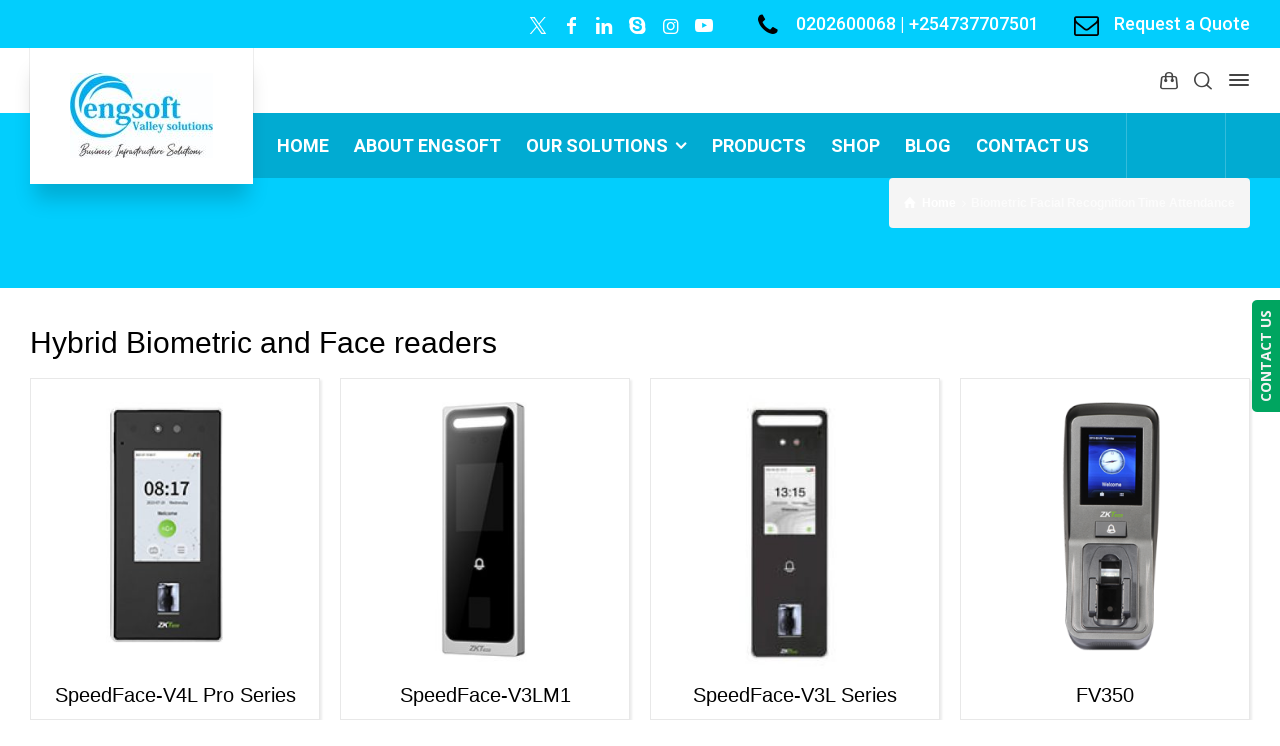

--- FILE ---
content_type: text/html; charset=UTF-8
request_url: https://www.engsoft.co.ke/biometric-facial-recognition-time-attendance/
body_size: 26779
content:
<!doctype html>
<html dir="ltr" lang="en-US" prefix="og: https://ogp.me/ns#" class="no-js">
<head> 
<meta charset="UTF-8" />  
<meta name="viewport" content="width=device-width, initial-scale=1, maximum-scale=5">
<link rel="profile" href="https://gmpg.org/xfn/11">
<title>Biometric Facial Recognition Time Attendance - IT, HRMS, Biometric, Security, Telephony, Asset Tag</title>
	<style>img:is([sizes="auto" i], [sizes^="auto," i]) { contain-intrinsic-size: 3000px 1500px }</style>
	
		<!-- All in One SEO Pro 4.7.6 - aioseo.com -->
	<meta name="description" content="Hybrid Biometric and Face readers Biometric Facial Recognition Time Attendance Visible Light Dynamic Face &amp; Palm Recognition With Mask &amp; Temperature Detector (FacePro5-TD) INQUIRY Visible Light Dynamic Face Recognition Access Control Time Attendance With Palm Reader (FacePro1-P/WIFI) INQUIRY FA1-H Biometric Face Recognition Access Control Fingerprint Time Clock With Web Attendance Software INQUIRY All" />
	<meta name="robots" content="max-image-preview:large" />
	<meta name="google-site-verification" content="pQjPnGLSnBgPtTz7WVQqVnfmla4OdSIkuCtMo-Yc0Zg" />
	<meta name="msvalidate.01" content="6EB1BA4EF6CC4C738446206150CD43B4" />
	<link rel="canonical" href="https://www.engsoft.co.ke/biometric-facial-recognition-time-attendance/" />
	<meta name="generator" content="All in One SEO Pro (AIOSEO) 4.7.6" />
		<meta property="og:locale" content="en_US" />
		<meta property="og:site_name" content="IT, HRMS, Biometric, Security, Telephony, Asset Tag" />
		<meta property="og:type" content="article" />
		<meta property="og:title" content="Biometric Facial Recognition Time Attendance - IT, HRMS, Biometric, Security, Telephony, Asset Tag" />
		<meta property="og:description" content="Hybrid Biometric and Face readers Biometric Facial Recognition Time Attendance Visible Light Dynamic Face &amp; Palm Recognition With Mask &amp; Temperature Detector (FacePro5-TD) INQUIRY Visible Light Dynamic Face Recognition Access Control Time Attendance With Palm Reader (FacePro1-P/WIFI) INQUIRY FA1-H Biometric Face Recognition Access Control Fingerprint Time Clock With Web Attendance Software INQUIRY All" />
		<meta property="og:url" content="https://www.engsoft.co.ke/biometric-facial-recognition-time-attendance/" />
		<meta property="og:image" content="https://www.engsoft.co.ke/wp-content/uploads/2020/09/cropped-ENGSOFT-LOGO.jpg" />
		<meta property="og:image:secure_url" content="https://www.engsoft.co.ke/wp-content/uploads/2020/09/cropped-ENGSOFT-LOGO.jpg" />
		<meta property="og:image:width" content="512" />
		<meta property="og:image:height" content="512" />
		<meta property="article:published_time" content="2022-01-28T06:39:38+00:00" />
		<meta property="article:modified_time" content="2024-05-02T04:43:57+00:00" />
		<meta property="article:publisher" content="https://www.facebook.com/Engsoftvalleysolutions" />
		<meta name="twitter:card" content="summary_large_image" />
		<meta name="twitter:site" content="@EngsoftKenya" />
		<meta name="twitter:title" content="Biometric Facial Recognition Time Attendance - IT, HRMS, Biometric, Security, Telephony, Asset Tag" />
		<meta name="twitter:description" content="Hybrid Biometric and Face readers Biometric Facial Recognition Time Attendance Visible Light Dynamic Face &amp; Palm Recognition With Mask &amp; Temperature Detector (FacePro5-TD) INQUIRY Visible Light Dynamic Face Recognition Access Control Time Attendance With Palm Reader (FacePro1-P/WIFI) INQUIRY FA1-H Biometric Face Recognition Access Control Fingerprint Time Clock With Web Attendance Software INQUIRY All" />
		<meta name="twitter:creator" content="@EngsoftKenya" />
		<meta name="twitter:image" content="https://www.engsoft.co.ke/wp-content/uploads/2020/09/cropped-ENGSOFT-LOGO.jpg" />
		<meta name="twitter:label1" content="Written by" />
		<meta name="twitter:data1" content="Engsoft" />
		<script type="application/ld+json" class="aioseo-schema">
			{"@context":"https:\/\/schema.org","@graph":[{"@type":"BreadcrumbList","@id":"https:\/\/www.engsoft.co.ke\/biometric-facial-recognition-time-attendance\/#breadcrumblist","itemListElement":[{"@type":"ListItem","@id":"https:\/\/www.engsoft.co.ke\/#listItem","position":1,"name":"Home","item":"https:\/\/www.engsoft.co.ke\/","nextItem":{"@type":"ListItem","@id":"https:\/\/www.engsoft.co.ke\/biometric-facial-recognition-time-attendance\/#listItem","name":"Biometric Facial Recognition Time Attendance"}},{"@type":"ListItem","@id":"https:\/\/www.engsoft.co.ke\/biometric-facial-recognition-time-attendance\/#listItem","position":2,"name":"Biometric Facial Recognition Time Attendance","previousItem":{"@type":"ListItem","@id":"https:\/\/www.engsoft.co.ke\/#listItem","name":"Home"}}]},{"@type":"Organization","@id":"https:\/\/www.engsoft.co.ke\/#organization","name":"Engsoft Valley Solutions","description":"IT, HRMS, Biometric, Security, Telephony, Asset Tag","url":"https:\/\/www.engsoft.co.ke\/","telephone":"+254737707501","logo":{"@type":"ImageObject","url":"https:\/\/www.engsoft.co.ke\/wp-content\/uploads\/2020\/09\/ENGSOFT-LOGO.jpg","@id":"https:\/\/www.engsoft.co.ke\/biometric-facial-recognition-time-attendance\/#organizationLogo"},"image":{"@id":"https:\/\/www.engsoft.co.ke\/biometric-facial-recognition-time-attendance\/#organizationLogo"},"sameAs":["https:\/\/www.facebook.com\/Engsoftvalleysolutions","https:\/\/twitter.com\/EngsoftKenya","https:\/\/www.instagram.com\/engsoft_kenya\/","https:\/\/www.linkedin.com\/in\/engsoftkenya\/"]},{"@type":"WebPage","@id":"https:\/\/www.engsoft.co.ke\/biometric-facial-recognition-time-attendance\/#webpage","url":"https:\/\/www.engsoft.co.ke\/biometric-facial-recognition-time-attendance\/","name":"Biometric Facial Recognition Time Attendance - IT, HRMS, Biometric, Security, Telephony, Asset Tag","description":"Hybrid Biometric and Face readers Biometric Facial Recognition Time Attendance Visible Light Dynamic Face & Palm Recognition With Mask & Temperature Detector (FacePro5-TD) INQUIRY Visible Light Dynamic Face Recognition Access Control Time Attendance With Palm Reader (FacePro1-P\/WIFI) INQUIRY FA1-H Biometric Face Recognition Access Control Fingerprint Time Clock With Web Attendance Software INQUIRY All","inLanguage":"en-US","isPartOf":{"@id":"https:\/\/www.engsoft.co.ke\/#website"},"breadcrumb":{"@id":"https:\/\/www.engsoft.co.ke\/biometric-facial-recognition-time-attendance\/#breadcrumblist"},"datePublished":"2022-01-28T06:39:38+00:00","dateModified":"2024-05-02T04:43:57+00:00"},{"@type":"WebSite","@id":"https:\/\/www.engsoft.co.ke\/#website","url":"https:\/\/www.engsoft.co.ke\/","name":"HRMS, Biometric, PABX, CCTV, Telephony, Asset Tag","alternateName":"Engsoft","description":"IT, HRMS, Biometric, Security, Telephony, Asset Tag","inLanguage":"en-US","publisher":{"@id":"https:\/\/www.engsoft.co.ke\/#organization"}}]}
		</script>
		<!-- All in One SEO Pro -->

<script type="text/javascript">/*<![CDATA[ */ var html = document.getElementsByTagName("html")[0]; html.className = html.className.replace("no-js", "js"); window.onerror=function(e,f){var body = document.getElementsByTagName("body")[0]; body.className = body.className.replace("rt-loading", ""); var e_file = document.createElement("a");e_file.href = f;console.log( e );console.log( e_file.pathname );}/* ]]>*/</script>
<link rel='dns-prefetch' href='//fonts.googleapis.com' />
<link rel='dns-prefetch' href='//www.googletagmanager.com' />
<link rel='preconnect' href='https://fonts.gstatic.com' crossorigin />
<link rel="alternate" type="application/rss+xml" title="IT, HRMS, Biometric, Security, Telephony, Asset Tag &raquo; Feed" href="https://www.engsoft.co.ke/feed/" />
<link rel="alternate" type="application/rss+xml" title="IT, HRMS, Biometric, Security, Telephony, Asset Tag &raquo; Comments Feed" href="https://www.engsoft.co.ke/comments/feed/" />
<script type="text/javascript">
/* <![CDATA[ */
window._wpemojiSettings = {"baseUrl":"https:\/\/s.w.org\/images\/core\/emoji\/15.0.3\/72x72\/","ext":".png","svgUrl":"https:\/\/s.w.org\/images\/core\/emoji\/15.0.3\/svg\/","svgExt":".svg","source":{"concatemoji":"https:\/\/www.engsoft.co.ke\/wp-includes\/js\/wp-emoji-release.min.js?ver=878a2ac68444953d27d26df1c695c3af"}};
/*! This file is auto-generated */
!function(i,n){var o,s,e;function c(e){try{var t={supportTests:e,timestamp:(new Date).valueOf()};sessionStorage.setItem(o,JSON.stringify(t))}catch(e){}}function p(e,t,n){e.clearRect(0,0,e.canvas.width,e.canvas.height),e.fillText(t,0,0);var t=new Uint32Array(e.getImageData(0,0,e.canvas.width,e.canvas.height).data),r=(e.clearRect(0,0,e.canvas.width,e.canvas.height),e.fillText(n,0,0),new Uint32Array(e.getImageData(0,0,e.canvas.width,e.canvas.height).data));return t.every(function(e,t){return e===r[t]})}function u(e,t,n){switch(t){case"flag":return n(e,"\ud83c\udff3\ufe0f\u200d\u26a7\ufe0f","\ud83c\udff3\ufe0f\u200b\u26a7\ufe0f")?!1:!n(e,"\ud83c\uddfa\ud83c\uddf3","\ud83c\uddfa\u200b\ud83c\uddf3")&&!n(e,"\ud83c\udff4\udb40\udc67\udb40\udc62\udb40\udc65\udb40\udc6e\udb40\udc67\udb40\udc7f","\ud83c\udff4\u200b\udb40\udc67\u200b\udb40\udc62\u200b\udb40\udc65\u200b\udb40\udc6e\u200b\udb40\udc67\u200b\udb40\udc7f");case"emoji":return!n(e,"\ud83d\udc26\u200d\u2b1b","\ud83d\udc26\u200b\u2b1b")}return!1}function f(e,t,n){var r="undefined"!=typeof WorkerGlobalScope&&self instanceof WorkerGlobalScope?new OffscreenCanvas(300,150):i.createElement("canvas"),a=r.getContext("2d",{willReadFrequently:!0}),o=(a.textBaseline="top",a.font="600 32px Arial",{});return e.forEach(function(e){o[e]=t(a,e,n)}),o}function t(e){var t=i.createElement("script");t.src=e,t.defer=!0,i.head.appendChild(t)}"undefined"!=typeof Promise&&(o="wpEmojiSettingsSupports",s=["flag","emoji"],n.supports={everything:!0,everythingExceptFlag:!0},e=new Promise(function(e){i.addEventListener("DOMContentLoaded",e,{once:!0})}),new Promise(function(t){var n=function(){try{var e=JSON.parse(sessionStorage.getItem(o));if("object"==typeof e&&"number"==typeof e.timestamp&&(new Date).valueOf()<e.timestamp+604800&&"object"==typeof e.supportTests)return e.supportTests}catch(e){}return null}();if(!n){if("undefined"!=typeof Worker&&"undefined"!=typeof OffscreenCanvas&&"undefined"!=typeof URL&&URL.createObjectURL&&"undefined"!=typeof Blob)try{var e="postMessage("+f.toString()+"("+[JSON.stringify(s),u.toString(),p.toString()].join(",")+"));",r=new Blob([e],{type:"text/javascript"}),a=new Worker(URL.createObjectURL(r),{name:"wpTestEmojiSupports"});return void(a.onmessage=function(e){c(n=e.data),a.terminate(),t(n)})}catch(e){}c(n=f(s,u,p))}t(n)}).then(function(e){for(var t in e)n.supports[t]=e[t],n.supports.everything=n.supports.everything&&n.supports[t],"flag"!==t&&(n.supports.everythingExceptFlag=n.supports.everythingExceptFlag&&n.supports[t]);n.supports.everythingExceptFlag=n.supports.everythingExceptFlag&&!n.supports.flag,n.DOMReady=!1,n.readyCallback=function(){n.DOMReady=!0}}).then(function(){return e}).then(function(){var e;n.supports.everything||(n.readyCallback(),(e=n.source||{}).concatemoji?t(e.concatemoji):e.wpemoji&&e.twemoji&&(t(e.twemoji),t(e.wpemoji)))}))}((window,document),window._wpemojiSettings);
/* ]]> */
</script>
<link rel='stylesheet' id='wppg-block-editor-css' href='https://www.engsoft.co.ke/wp-content/plugins/wp-product-gallery-lite/inc/wppg-block/wppg-block.css?ver=1.1.4' type='text/css' media='all' />
<link rel='stylesheet' id='businesslounge-style-all-css' href='https://www.engsoft.co.ke/wp-content/themes/businesslounge/css/app.min.css?ver=1.9.18' type='text/css' media='all' />
<link rel='stylesheet' id='woocommerce-css' href='https://www.engsoft.co.ke/wp-content/themes/businesslounge/css/woocommerce/woocommerce.min.css?ver=1.9.18' type='text/css' media='all' />
<link rel='stylesheet' id='fontello-css' href='https://www.engsoft.co.ke/wp-content/themes/businesslounge/css/fontello/css/fontello.css?ver=1.9.18' type='text/css' media='all' />
<link rel='stylesheet' id='premium-addons-css' href='https://www.engsoft.co.ke/wp-content/plugins/premium-addons-for-elementor/assets/frontend/min-css/premium-addons.min.css?ver=4.10.66' type='text/css' media='all' />
<link rel='stylesheet' id='premium-pro-css' href='https://www.engsoft.co.ke/wp-content/plugins/premium-addons-pro/assets/frontend/min-css/premium-addons.min.css?ver=2.9.11' type='text/css' media='all' />
<link rel='stylesheet' id='businesslounge-theme-style-css' href='https://www.engsoft.co.ke/wp-content/themes/businesslounge/style.css?ver=1.9.18' type='text/css' media='all' />
<link rel='stylesheet' id='businesslounge-dynamic-css' href='https://www.engsoft.co.ke/wp-content/uploads/businesslounge/dynamic-style.css?ver=241001133934' type='text/css' media='all' />
<style id='wp-emoji-styles-inline-css' type='text/css'>

	img.wp-smiley, img.emoji {
		display: inline !important;
		border: none !important;
		box-shadow: none !important;
		height: 1em !important;
		width: 1em !important;
		margin: 0 0.07em !important;
		vertical-align: -0.1em !important;
		background: none !important;
		padding: 0 !important;
	}
</style>
<style id='ce4wp-subscribe-style-inline-css' type='text/css'>
.wp-block-ce4wp-subscribe{max-width:840px;margin:0 auto}.wp-block-ce4wp-subscribe .title{margin-bottom:0}.wp-block-ce4wp-subscribe .subTitle{margin-top:0;font-size:0.8em}.wp-block-ce4wp-subscribe .disclaimer{margin-top:5px;font-size:0.8em}.wp-block-ce4wp-subscribe .disclaimer .disclaimer-label{margin-left:10px}.wp-block-ce4wp-subscribe .inputBlock{width:100%;margin-bottom:10px}.wp-block-ce4wp-subscribe .inputBlock input{width:100%}.wp-block-ce4wp-subscribe .inputBlock label{display:inline-block}.wp-block-ce4wp-subscribe .submit-button{margin-top:25px;display:block}.wp-block-ce4wp-subscribe .required-text{display:inline-block;margin:0;padding:0;margin-left:0.3em}.wp-block-ce4wp-subscribe .onSubmission{height:0;max-width:840px;margin:0 auto}.wp-block-ce4wp-subscribe .firstNameSummary .lastNameSummary{text-transform:capitalize}.wp-block-ce4wp-subscribe .ce4wp-inline-notification{display:flex;flex-direction:row;align-items:center;padding:13px 10px;width:100%;height:40px;border-style:solid;border-color:orange;border-width:1px;border-left-width:4px;border-radius:3px;background:rgba(255,133,15,0.1);flex:none;order:0;flex-grow:1;margin:0px 0px}.wp-block-ce4wp-subscribe .ce4wp-inline-warning-text{font-style:normal;font-weight:normal;font-size:16px;line-height:20px;display:flex;align-items:center;color:#571600;margin-left:9px}.wp-block-ce4wp-subscribe .ce4wp-inline-warning-icon{color:orange}.wp-block-ce4wp-subscribe .ce4wp-inline-warning-arrow{color:#571600;margin-left:auto}.wp-block-ce4wp-subscribe .ce4wp-banner-clickable{cursor:pointer}.ce4wp-link{cursor:pointer}

.no-flex{display:block}.sub-header{margin-bottom:1em}


</style>
<style id='classic-theme-styles-inline-css' type='text/css'>
/*! This file is auto-generated */
.wp-block-button__link{color:#fff;background-color:#32373c;border-radius:9999px;box-shadow:none;text-decoration:none;padding:calc(.667em + 2px) calc(1.333em + 2px);font-size:1.125em}.wp-block-file__button{background:#32373c;color:#fff;text-decoration:none}
</style>
<style id='global-styles-inline-css' type='text/css'>
:root{--wp--preset--aspect-ratio--square: 1;--wp--preset--aspect-ratio--4-3: 4/3;--wp--preset--aspect-ratio--3-4: 3/4;--wp--preset--aspect-ratio--3-2: 3/2;--wp--preset--aspect-ratio--2-3: 2/3;--wp--preset--aspect-ratio--16-9: 16/9;--wp--preset--aspect-ratio--9-16: 9/16;--wp--preset--color--black: #000000;--wp--preset--color--cyan-bluish-gray: #abb8c3;--wp--preset--color--white: #ffffff;--wp--preset--color--pale-pink: #f78da7;--wp--preset--color--vivid-red: #cf2e2e;--wp--preset--color--luminous-vivid-orange: #ff6900;--wp--preset--color--luminous-vivid-amber: #fcb900;--wp--preset--color--light-green-cyan: #7bdcb5;--wp--preset--color--vivid-green-cyan: #00d084;--wp--preset--color--pale-cyan-blue: #8ed1fc;--wp--preset--color--vivid-cyan-blue: #0693e3;--wp--preset--color--vivid-purple: #9b51e0;--wp--preset--gradient--vivid-cyan-blue-to-vivid-purple: linear-gradient(135deg,rgba(6,147,227,1) 0%,rgb(155,81,224) 100%);--wp--preset--gradient--light-green-cyan-to-vivid-green-cyan: linear-gradient(135deg,rgb(122,220,180) 0%,rgb(0,208,130) 100%);--wp--preset--gradient--luminous-vivid-amber-to-luminous-vivid-orange: linear-gradient(135deg,rgba(252,185,0,1) 0%,rgba(255,105,0,1) 100%);--wp--preset--gradient--luminous-vivid-orange-to-vivid-red: linear-gradient(135deg,rgba(255,105,0,1) 0%,rgb(207,46,46) 100%);--wp--preset--gradient--very-light-gray-to-cyan-bluish-gray: linear-gradient(135deg,rgb(238,238,238) 0%,rgb(169,184,195) 100%);--wp--preset--gradient--cool-to-warm-spectrum: linear-gradient(135deg,rgb(74,234,220) 0%,rgb(151,120,209) 20%,rgb(207,42,186) 40%,rgb(238,44,130) 60%,rgb(251,105,98) 80%,rgb(254,248,76) 100%);--wp--preset--gradient--blush-light-purple: linear-gradient(135deg,rgb(255,206,236) 0%,rgb(152,150,240) 100%);--wp--preset--gradient--blush-bordeaux: linear-gradient(135deg,rgb(254,205,165) 0%,rgb(254,45,45) 50%,rgb(107,0,62) 100%);--wp--preset--gradient--luminous-dusk: linear-gradient(135deg,rgb(255,203,112) 0%,rgb(199,81,192) 50%,rgb(65,88,208) 100%);--wp--preset--gradient--pale-ocean: linear-gradient(135deg,rgb(255,245,203) 0%,rgb(182,227,212) 50%,rgb(51,167,181) 100%);--wp--preset--gradient--electric-grass: linear-gradient(135deg,rgb(202,248,128) 0%,rgb(113,206,126) 100%);--wp--preset--gradient--midnight: linear-gradient(135deg,rgb(2,3,129) 0%,rgb(40,116,252) 100%);--wp--preset--font-size--small: 13px;--wp--preset--font-size--medium: 20px;--wp--preset--font-size--large: 36px;--wp--preset--font-size--x-large: 42px;--wp--preset--font-family--inter: "Inter", sans-serif;--wp--preset--font-family--cardo: Cardo;--wp--preset--spacing--20: 0.44rem;--wp--preset--spacing--30: 0.67rem;--wp--preset--spacing--40: 1rem;--wp--preset--spacing--50: 1.5rem;--wp--preset--spacing--60: 2.25rem;--wp--preset--spacing--70: 3.38rem;--wp--preset--spacing--80: 5.06rem;--wp--preset--shadow--natural: 6px 6px 9px rgba(0, 0, 0, 0.2);--wp--preset--shadow--deep: 12px 12px 50px rgba(0, 0, 0, 0.4);--wp--preset--shadow--sharp: 6px 6px 0px rgba(0, 0, 0, 0.2);--wp--preset--shadow--outlined: 6px 6px 0px -3px rgba(255, 255, 255, 1), 6px 6px rgba(0, 0, 0, 1);--wp--preset--shadow--crisp: 6px 6px 0px rgba(0, 0, 0, 1);}:where(.is-layout-flex){gap: 0.5em;}:where(.is-layout-grid){gap: 0.5em;}body .is-layout-flex{display: flex;}.is-layout-flex{flex-wrap: wrap;align-items: center;}.is-layout-flex > :is(*, div){margin: 0;}body .is-layout-grid{display: grid;}.is-layout-grid > :is(*, div){margin: 0;}:where(.wp-block-columns.is-layout-flex){gap: 2em;}:where(.wp-block-columns.is-layout-grid){gap: 2em;}:where(.wp-block-post-template.is-layout-flex){gap: 1.25em;}:where(.wp-block-post-template.is-layout-grid){gap: 1.25em;}.has-black-color{color: var(--wp--preset--color--black) !important;}.has-cyan-bluish-gray-color{color: var(--wp--preset--color--cyan-bluish-gray) !important;}.has-white-color{color: var(--wp--preset--color--white) !important;}.has-pale-pink-color{color: var(--wp--preset--color--pale-pink) !important;}.has-vivid-red-color{color: var(--wp--preset--color--vivid-red) !important;}.has-luminous-vivid-orange-color{color: var(--wp--preset--color--luminous-vivid-orange) !important;}.has-luminous-vivid-amber-color{color: var(--wp--preset--color--luminous-vivid-amber) !important;}.has-light-green-cyan-color{color: var(--wp--preset--color--light-green-cyan) !important;}.has-vivid-green-cyan-color{color: var(--wp--preset--color--vivid-green-cyan) !important;}.has-pale-cyan-blue-color{color: var(--wp--preset--color--pale-cyan-blue) !important;}.has-vivid-cyan-blue-color{color: var(--wp--preset--color--vivid-cyan-blue) !important;}.has-vivid-purple-color{color: var(--wp--preset--color--vivid-purple) !important;}.has-black-background-color{background-color: var(--wp--preset--color--black) !important;}.has-cyan-bluish-gray-background-color{background-color: var(--wp--preset--color--cyan-bluish-gray) !important;}.has-white-background-color{background-color: var(--wp--preset--color--white) !important;}.has-pale-pink-background-color{background-color: var(--wp--preset--color--pale-pink) !important;}.has-vivid-red-background-color{background-color: var(--wp--preset--color--vivid-red) !important;}.has-luminous-vivid-orange-background-color{background-color: var(--wp--preset--color--luminous-vivid-orange) !important;}.has-luminous-vivid-amber-background-color{background-color: var(--wp--preset--color--luminous-vivid-amber) !important;}.has-light-green-cyan-background-color{background-color: var(--wp--preset--color--light-green-cyan) !important;}.has-vivid-green-cyan-background-color{background-color: var(--wp--preset--color--vivid-green-cyan) !important;}.has-pale-cyan-blue-background-color{background-color: var(--wp--preset--color--pale-cyan-blue) !important;}.has-vivid-cyan-blue-background-color{background-color: var(--wp--preset--color--vivid-cyan-blue) !important;}.has-vivid-purple-background-color{background-color: var(--wp--preset--color--vivid-purple) !important;}.has-black-border-color{border-color: var(--wp--preset--color--black) !important;}.has-cyan-bluish-gray-border-color{border-color: var(--wp--preset--color--cyan-bluish-gray) !important;}.has-white-border-color{border-color: var(--wp--preset--color--white) !important;}.has-pale-pink-border-color{border-color: var(--wp--preset--color--pale-pink) !important;}.has-vivid-red-border-color{border-color: var(--wp--preset--color--vivid-red) !important;}.has-luminous-vivid-orange-border-color{border-color: var(--wp--preset--color--luminous-vivid-orange) !important;}.has-luminous-vivid-amber-border-color{border-color: var(--wp--preset--color--luminous-vivid-amber) !important;}.has-light-green-cyan-border-color{border-color: var(--wp--preset--color--light-green-cyan) !important;}.has-vivid-green-cyan-border-color{border-color: var(--wp--preset--color--vivid-green-cyan) !important;}.has-pale-cyan-blue-border-color{border-color: var(--wp--preset--color--pale-cyan-blue) !important;}.has-vivid-cyan-blue-border-color{border-color: var(--wp--preset--color--vivid-cyan-blue) !important;}.has-vivid-purple-border-color{border-color: var(--wp--preset--color--vivid-purple) !important;}.has-vivid-cyan-blue-to-vivid-purple-gradient-background{background: var(--wp--preset--gradient--vivid-cyan-blue-to-vivid-purple) !important;}.has-light-green-cyan-to-vivid-green-cyan-gradient-background{background: var(--wp--preset--gradient--light-green-cyan-to-vivid-green-cyan) !important;}.has-luminous-vivid-amber-to-luminous-vivid-orange-gradient-background{background: var(--wp--preset--gradient--luminous-vivid-amber-to-luminous-vivid-orange) !important;}.has-luminous-vivid-orange-to-vivid-red-gradient-background{background: var(--wp--preset--gradient--luminous-vivid-orange-to-vivid-red) !important;}.has-very-light-gray-to-cyan-bluish-gray-gradient-background{background: var(--wp--preset--gradient--very-light-gray-to-cyan-bluish-gray) !important;}.has-cool-to-warm-spectrum-gradient-background{background: var(--wp--preset--gradient--cool-to-warm-spectrum) !important;}.has-blush-light-purple-gradient-background{background: var(--wp--preset--gradient--blush-light-purple) !important;}.has-blush-bordeaux-gradient-background{background: var(--wp--preset--gradient--blush-bordeaux) !important;}.has-luminous-dusk-gradient-background{background: var(--wp--preset--gradient--luminous-dusk) !important;}.has-pale-ocean-gradient-background{background: var(--wp--preset--gradient--pale-ocean) !important;}.has-electric-grass-gradient-background{background: var(--wp--preset--gradient--electric-grass) !important;}.has-midnight-gradient-background{background: var(--wp--preset--gradient--midnight) !important;}.has-small-font-size{font-size: var(--wp--preset--font-size--small) !important;}.has-medium-font-size{font-size: var(--wp--preset--font-size--medium) !important;}.has-large-font-size{font-size: var(--wp--preset--font-size--large) !important;}.has-x-large-font-size{font-size: var(--wp--preset--font-size--x-large) !important;}
:where(.wp-block-post-template.is-layout-flex){gap: 1.25em;}:where(.wp-block-post-template.is-layout-grid){gap: 1.25em;}
:where(.wp-block-columns.is-layout-flex){gap: 2em;}:where(.wp-block-columns.is-layout-grid){gap: 2em;}
:root :where(.wp-block-pullquote){font-size: 1.5em;line-height: 1.6;}
</style>
<link rel='stylesheet' id='contact-form-7-css' href='https://www.engsoft.co.ke/wp-content/plugins/contact-form-7/includes/css/styles.css?ver=6.0.1' type='text/css' media='all' />
<link rel='stylesheet' id='pgafu-public-style-css' href='https://www.engsoft.co.ke/wp-content/plugins/post-grid-and-filter-ultimate/assets/css/pgafu-public.css?ver=1.7.1' type='text/css' media='all' />
<link rel='stylesheet' id='wpsm_ac-font-awesome-front-css' href='https://www.engsoft.co.ke/wp-content/plugins/responsive-accordion-and-collapse/css/font-awesome/css/font-awesome.min.css?ver=878a2ac68444953d27d26df1c695c3af' type='text/css' media='all' />
<link rel='stylesheet' id='wpsm_ac_bootstrap-front-css' href='https://www.engsoft.co.ke/wp-content/plugins/responsive-accordion-and-collapse/css/bootstrap-front.css?ver=878a2ac68444953d27d26df1c695c3af' type='text/css' media='all' />
<link rel='stylesheet' id='shop-page-wp-grid-css' href='https://www.engsoft.co.ke/wp-content/plugins/shop-page-wp/includes/../assets/css/shop-page-wp-grid.css?ver=1.3.2' type='text/css' media='all' />
<link rel='stylesheet' id='shop-page-wp-base-styles-css' href='https://www.engsoft.co.ke/wp-content/plugins/shop-page-wp/includes/../assets/css/shop-page-wp-base-styles.css?ver=1.3.2' type='text/css' media='all' />
<link rel='stylesheet' id='redux-extendify-styles-css' href='https://www.engsoft.co.ke/wp-content/plugins/slick-popup/libs/admin/redux-framework/redux-core/assets/css/extendify-utilities.css?ver=4.4.5' type='text/css' media='all' />
<style id='woocommerce-inline-inline-css' type='text/css'>
.woocommerce form .form-row .required { visibility: visible; }
</style>
<link rel='stylesheet' id='wpbaw-public-style-css' href='https://www.engsoft.co.ke/wp-content/plugins/wp-blog-and-widgets/assets/css/wpbaw-public.css?ver=2.6.2' type='text/css' media='all' />
<link rel='stylesheet' id='dashicons-css' href='https://www.engsoft.co.ke/wp-includes/css/dashicons.min.css?ver=878a2ac68444953d27d26df1c695c3af' type='text/css' media='all' />
<link rel='stylesheet' id='wppg-bxslider-style-css' href='https://www.engsoft.co.ke/wp-content/plugins/wp-product-gallery-lite/css/jquery.bxslider.css?ver=1.1.4' type='text/css' media='all' />
<link rel='stylesheet' id='wppg-fontawesome-css' href='https://www.engsoft.co.ke/wp-content/plugins/wp-product-gallery-lite/css/font-awesome.min.css?ver=1.1.4' type='text/css' media='all' />
<link rel='stylesheet' id='wppg-font-css' href='//fonts.googleapis.com/css?family=Bitter%7CHind%7CPlayfair+Display%3A400%2C400i%2C700%2C700i%2C900%2C900i%7COpen+Sans%3A400%2C500%2C600%2C700%2C900%7CLato%3A300%2C400%2C700%2C900%7CMontserrat%7CDroid+Sans%7CRoboto%7CLora%3A400%2C400i%2C700%2C700i%7CRoboto+Slab%7CRubik%7CMerriweather%3A300%2C400%2C700%2C900%7CPoppins%7CRopa+Sans%7CPlayfair+Display%7CRubik%7CSource+Sans+Pro%7CRoboto+Condensed%7CRoboto+Slab%3A300%2C400%2C700%7CAmatic+SC%3A400%2C700%7CQuicksand%7COswald%7CQuicksand%3A400%2C500%2C700&#038;ver=6.7.4' type='text/css' media='all' />
<link rel='stylesheet' id='wppg-frontend-style-css' href='https://www.engsoft.co.ke/wp-content/plugins/wp-product-gallery-lite/css/wppg-frontend.css?ver=1.1.4' type='text/css' media='all' />
<link rel='stylesheet' id='wppg-responsive-style-css' href='https://www.engsoft.co.ke/wp-content/plugins/wp-product-gallery-lite/css/wppg-responsive.css?ver=1.1.4' type='text/css' media='all' />
<link rel='stylesheet' id='aftwpl-bootstrap-css' href='https://www.engsoft.co.ke/wp-content/plugins/woo-product-showcase/lib/bootstrap/css/bootstrap.min.css?ver=878a2ac68444953d27d26df1c695c3af' type='text/css' media='all' />
<link rel='stylesheet' id='aftwpl-frontend-style-css' href='https://www.engsoft.co.ke/wp-content/plugins/woo-product-showcase/assets/css/aftwpl-frontend-style.css?ver=878a2ac68444953d27d26df1c695c3af' type='text/css' media='all' />
<style id='aftwpl-frontend-style-inline-css' type='text/css'>

    .aftwpl-product-list li .aftwpl-product-list-thumb span.onsale {
    background-color: #e43f0b;
    color: #ffffff;
    }

    .woocommerce .aftwpl-product-list-add-to-cart a.button{
    background: #e8e8e8;
    color: #7d7d7d;
    }

    .woocommerce .aftwpl-product-list-add-to-cart a.button:hover{
    background-color: #3e3e3e;
    color: #ffffff;
    }

    
</style>
<link rel='stylesheet' id='cmplz-general-css' href='https://www.engsoft.co.ke/wp-content/plugins/complianz-gdpr/assets/css/cookieblocker.min.css?ver=1733220015' type='text/css' media='all' />
<link rel='stylesheet' id='elementor-icons-css' href='https://www.engsoft.co.ke/wp-content/plugins/elementor/assets/lib/eicons/css/elementor-icons.min.css?ver=5.32.0' type='text/css' media='all' />
<link rel='stylesheet' id='elementor-frontend-css' href='https://www.engsoft.co.ke/wp-content/plugins/elementor/assets/css/frontend.min.css?ver=3.25.10' type='text/css' media='all' />
<link rel='stylesheet' id='swiper-css' href='https://www.engsoft.co.ke/wp-content/plugins/elementor/assets/lib/swiper/v8/css/swiper.min.css?ver=8.4.5' type='text/css' media='all' />
<link rel='stylesheet' id='e-swiper-css' href='https://www.engsoft.co.ke/wp-content/plugins/elementor/assets/css/conditionals/e-swiper.min.css?ver=3.25.10' type='text/css' media='all' />
<link rel='stylesheet' id='elementor-post-4541-css' href='https://www.engsoft.co.ke/wp-content/uploads/elementor/css/post-4541.css?ver=1733220047' type='text/css' media='all' />
<link rel='stylesheet' id='elementor-pro-css' href='https://www.engsoft.co.ke/wp-content/plugins/elementor-pro/assets/css/frontend.min.css?ver=3.24.2' type='text/css' media='all' />
<link rel='stylesheet' id='widget-heading-css' href='https://www.engsoft.co.ke/wp-content/plugins/elementor/assets/css/widget-heading.min.css?ver=3.25.10' type='text/css' media='all' />
<link rel='stylesheet' id='widget-image-css' href='https://www.engsoft.co.ke/wp-content/plugins/elementor/assets/css/widget-image.min.css?ver=3.25.10' type='text/css' media='all' />
<link rel='stylesheet' id='widget-gallery-css' href='https://www.engsoft.co.ke/wp-content/plugins/elementor-pro/assets/css/widget-gallery.min.css?ver=3.24.2' type='text/css' media='all' />
<link rel='stylesheet' id='elementor-gallery-css' href='https://www.engsoft.co.ke/wp-content/plugins/elementor/assets/lib/e-gallery/css/e-gallery.min.css?ver=1.2.0' type='text/css' media='all' />
<link rel='stylesheet' id='elementor-post-5618-css' href='https://www.engsoft.co.ke/wp-content/uploads/elementor/css/post-5618.css?ver=1733322342' type='text/css' media='all' />
<link rel='stylesheet' id='splite-animate-css' href='https://www.engsoft.co.ke/wp-content/plugins/slick-popup/libs/css/animate.css?ver=878a2ac68444953d27d26df1c695c3af' type='text/css' media='all' />
<link rel='stylesheet' id='splite-css-css' href='https://www.engsoft.co.ke/wp-content/plugins/slick-popup/libs/css/styles.css?ver=878a2ac68444953d27d26df1c695c3af' type='text/css' media='all' />
<link rel='stylesheet' id='businesslounge-google-fonts-css' href='//fonts.googleapis.com/css?family=Roboto%3A700%2Cregular%2C500%2C400i&#038;subset=latin&#038;ver=1.0.0' type='text/css' media='all' />
<link rel="preload" as="style" href="https://fonts.googleapis.com/css?family=Open%20Sans:700%7CNoto%20Sans&#038;display=swap&#038;ver=1713260393" /><link rel="stylesheet" href="https://fonts.googleapis.com/css?family=Open%20Sans:700%7CNoto%20Sans&#038;display=swap&#038;ver=1713260393" media="print" onload="this.media='all'"><noscript><link rel="stylesheet" href="https://fonts.googleapis.com/css?family=Open%20Sans:700%7CNoto%20Sans&#038;display=swap&#038;ver=1713260393" /></noscript><link rel='stylesheet' id='wpr-text-animations-css-css' href='https://www.engsoft.co.ke/wp-content/plugins/royal-elementor-addons/assets/css/lib/animations/text-animations.min.css?ver=1.7.1004' type='text/css' media='all' />
<link rel='stylesheet' id='wpr-addons-css-css' href='https://www.engsoft.co.ke/wp-content/plugins/royal-elementor-addons/assets/css/frontend.min.css?ver=1.7.1004' type='text/css' media='all' />
<link rel='stylesheet' id='font-awesome-5-all-css' href='https://www.engsoft.co.ke/wp-content/plugins/elementor/assets/lib/font-awesome/css/all.min.css?ver=4.10.66' type='text/css' media='all' />
<link rel='stylesheet' id='sky-elementor-addons-css' href='https://www.engsoft.co.ke/wp-content/plugins/sky-elementor-addons/assets/css/sky-addons.css?ver=2.6.4' type='text/css' media='all' />
<link rel='stylesheet' id='sky-elementor-addons-pro-css' href='https://www.engsoft.co.ke/wp-content/plugins/sky-elementor-addons-pro/assets/css/sky-addons-pro.css?ver=2.0.2' type='text/css' media='all' />
<link rel='stylesheet' id='google-fonts-1-css' href='https://fonts.googleapis.com/css?family=Roboto%3A100%2C100italic%2C200%2C200italic%2C300%2C300italic%2C400%2C400italic%2C500%2C500italic%2C600%2C600italic%2C700%2C700italic%2C800%2C800italic%2C900%2C900italic%7CRoboto+Slab%3A100%2C100italic%2C200%2C200italic%2C300%2C300italic%2C400%2C400italic%2C500%2C500italic%2C600%2C600italic%2C700%2C700italic%2C800%2C800italic%2C900%2C900italic&#038;display=auto&#038;ver=6.7.4' type='text/css' media='all' />
<link rel="preconnect" href="https://fonts.gstatic.com/" crossorigin><script type="text/javascript" data-cfasync="false" src="https://www.engsoft.co.ke/wp-includes/js/jquery/jquery.min.js?ver=3.7.1" id="jquery-core-js"></script>
<script type="text/javascript" data-cfasync="false" src="https://www.engsoft.co.ke/wp-includes/js/jquery/jquery-migrate.min.js?ver=3.4.1" id="jquery-migrate-js"></script>
<script type="text/javascript" src="https://www.engsoft.co.ke/wp-content/plugins/onclick-popup/onclick-popup.js?ver=878a2ac68444953d27d26df1c695c3af" id="onclick-popup-js"></script>
<script type="text/javascript" async src="https://www.engsoft.co.ke/wp-content/plugins/burst-statistics/helpers/timeme/timeme.min.js?ver=1.7.2" id="burst-timeme-js"></script>
<script type="text/javascript" id="burst-js-extra">
/* <![CDATA[ */
var burst = {"cookie_retention_days":"30","beacon_url":"https:\/\/www.engsoft.co.ke\/wp-content\/plugins\/burst-statistics\/endpoint.php","options":{"beacon_enabled":1,"enable_cookieless_tracking":0,"enable_turbo_mode":0,"do_not_track":0,"track_url_change":0},"goals":[],"goals_script_url":"https:\/\/www.engsoft.co.ke\/wp-content\/plugins\/burst-statistics\/\/assets\/js\/build\/burst-goals.js?v=1.7.2"};
/* ]]> */
</script>
<script type="text/javascript" async src="https://www.engsoft.co.ke/wp-content/plugins/burst-statistics/assets/js/build/burst.min.js?ver=1.7.2" id="burst-js"></script>
<script type="text/javascript" src="https://www.engsoft.co.ke/wp-content/plugins/google-analytics-for-wordpress/assets/js/frontend-gtag.min.js?ver=9.11.1" id="monsterinsights-frontend-script-js" async="async" data-wp-strategy="async"></script>
<script data-cfasync="false" data-wpfc-render="false" type="text/javascript" id='monsterinsights-frontend-script-js-extra'>/* <![CDATA[ */
var monsterinsights_frontend = {"js_events_tracking":"true","download_extensions":"doc,pdf,ppt,zip,xls,docx,pptx,xlsx","inbound_paths":"[{\"path\":\"\\\/go\\\/\",\"label\":\"affiliate\"},{\"path\":\"\\\/recommend\\\/\",\"label\":\"affiliate\"}]","home_url":"https:\/\/www.engsoft.co.ke","hash_tracking":"false","v4_id":"G-Q7K66YEXCH"};/* ]]> */
</script>
<script type="text/javascript" src="https://www.engsoft.co.ke/wp-content/plugins/woocommerce/assets/js/js-cookie/js.cookie.min.js?ver=2.1.4-wc.9.4.4" id="js-cookie-js" defer="defer" data-wp-strategy="defer"></script>
<script type="text/javascript" id="wc-cart-fragments-js-extra">
/* <![CDATA[ */
var wc_cart_fragments_params = {"ajax_url":"\/wp-admin\/admin-ajax.php","wc_ajax_url":"\/?wc-ajax=%%endpoint%%","cart_hash_key":"wc_cart_hash_c4bd79a47c05209a4fbbd56d923434dc","fragment_name":"wc_fragments_c4bd79a47c05209a4fbbd56d923434dc","request_timeout":"5000"};
/* ]]> */
</script>
<script type="text/javascript" src="https://www.engsoft.co.ke/wp-content/plugins/woocommerce/assets/js/frontend/cart-fragments.min.js?ver=9.4.4" id="wc-cart-fragments-js" defer="defer" data-wp-strategy="defer"></script>
<script type="text/javascript" src="https://www.engsoft.co.ke/wp-content/plugins/woocommerce/assets/js/jquery-blockui/jquery.blockUI.min.js?ver=2.7.0-wc.9.4.4" id="jquery-blockui-js" defer="defer" data-wp-strategy="defer"></script>
<script type="text/javascript" id="wc-add-to-cart-js-extra">
/* <![CDATA[ */
var wc_add_to_cart_params = {"ajax_url":"\/wp-admin\/admin-ajax.php","wc_ajax_url":"\/?wc-ajax=%%endpoint%%","i18n_view_cart":"View cart","cart_url":"https:\/\/www.engsoft.co.ke","is_cart":"","cart_redirect_after_add":"no"};
/* ]]> */
</script>
<script type="text/javascript" src="https://www.engsoft.co.ke/wp-content/plugins/woocommerce/assets/js/frontend/add-to-cart.min.js?ver=9.4.4" id="wc-add-to-cart-js" defer="defer" data-wp-strategy="defer"></script>
<script type="text/javascript" id="woocommerce-js-extra">
/* <![CDATA[ */
var woocommerce_params = {"ajax_url":"\/wp-admin\/admin-ajax.php","wc_ajax_url":"\/?wc-ajax=%%endpoint%%"};
/* ]]> */
</script>
<script type="text/javascript" src="https://www.engsoft.co.ke/wp-content/plugins/woocommerce/assets/js/frontend/woocommerce.min.js?ver=9.4.4" id="woocommerce-js" defer="defer" data-wp-strategy="defer"></script>
<script type="text/javascript" src="https://www.engsoft.co.ke/wp-content/plugins/wp-product-gallery-lite/js/jquery.bxslider.js?ver=1.1.4" id="wppg-bxslider-script-js"></script>
<script type="text/javascript" id="wppg-frontend-script-js-extra">
/* <![CDATA[ */
var wppg_frontend_js_params = {"ajax_url":"https:\/\/www.engsoft.co.ke\/wp-admin\/admin-ajax.php","ajax_nonce":"a4fed371ae"};
/* ]]> */
</script>
<script type="text/javascript" src="https://www.engsoft.co.ke/wp-content/plugins/wp-product-gallery-lite/js/wppg-frontend.js?ver=1.1.4" id="wppg-frontend-script-js"></script>
<script type="text/javascript" src="https://www.engsoft.co.ke/wp-content/plugins/slick-popup/libs/js/jquery.nicescroll.min.js?ver=878a2ac68444953d27d26df1c695c3af" id="nicescroll-js-js"></script>
<script type="text/javascript" src="https://www.engsoft.co.ke/wp-content/plugins/slick-popup/libs/js/custom.js?ver=878a2ac68444953d27d26df1c695c3af" id="splite-js-js"></script>
<link rel="https://api.w.org/" href="https://www.engsoft.co.ke/wp-json/" /><link rel="alternate" title="JSON" type="application/json" href="https://www.engsoft.co.ke/wp-json/wp/v2/pages/5618" /><link rel="EditURI" type="application/rsd+xml" title="RSD" href="https://www.engsoft.co.ke/xmlrpc.php?rsd" />
<link rel="alternate" title="oEmbed (JSON)" type="application/json+oembed" href="https://www.engsoft.co.ke/wp-json/oembed/1.0/embed?url=https%3A%2F%2Fwww.engsoft.co.ke%2Fbiometric-facial-recognition-time-attendance%2F" />
<link rel="alternate" title="oEmbed (XML)" type="text/xml+oembed" href="https://www.engsoft.co.ke/wp-json/oembed/1.0/embed?url=https%3A%2F%2Fwww.engsoft.co.ke%2Fbiometric-facial-recognition-time-attendance%2F&#038;format=xml" />
<meta name="generator" content="Site Kit by Google 1.170.0" /><meta name="generator" content="Redux 4.4.5" /><meta name="msvalidate.01" content="6EB1BA4EF6CC4C738446206150CD43B4" />
		<script>
			document.documentElement.className = document.documentElement.className.replace('no-js', 'js');
		</script>
				<style>
			.no-js img.lazyload {
				display: none;
			}

			figure.wp-block-image img.lazyloading {
				min-width: 150px;
			}

						.lazyload, .lazyloading {
				opacity: 0;
			}

			.lazyloaded {
				opacity: 1;
				transition: opacity 400ms;
				transition-delay: 0ms;
			}

					</style>
		<meta name="generator" content="Powered by BusinessLounge Business WordPress Theme TV:1.9.18 PV:1.9.15" />
	<noscript><style>.woocommerce-product-gallery{ opacity: 1 !important; }</style></noscript>
	<meta name="generator" content="Elementor 3.25.10; features: additional_custom_breakpoints, e_optimized_control_loading; settings: css_print_method-external, google_font-enabled, font_display-auto">
			<style>
				.e-con.e-parent:nth-of-type(n+4):not(.e-lazyloaded):not(.e-no-lazyload),
				.e-con.e-parent:nth-of-type(n+4):not(.e-lazyloaded):not(.e-no-lazyload) * {
					background-image: none !important;
				}
				@media screen and (max-height: 1024px) {
					.e-con.e-parent:nth-of-type(n+3):not(.e-lazyloaded):not(.e-no-lazyload),
					.e-con.e-parent:nth-of-type(n+3):not(.e-lazyloaded):not(.e-no-lazyload) * {
						background-image: none !important;
					}
				}
				@media screen and (max-height: 640px) {
					.e-con.e-parent:nth-of-type(n+2):not(.e-lazyloaded):not(.e-no-lazyload),
					.e-con.e-parent:nth-of-type(n+2):not(.e-lazyloaded):not(.e-no-lazyload) * {
						background-image: none !important;
					}
				}
			</style>
			<style type="text/css">.broken_link, a.broken_link {
	text-decoration: line-through;
}</style><style type="text/css">.removed_link, a.removed_link {
	text-decoration: line-through;
}</style><meta name="generator" content="Powered by Slider Revolution 6.6.14 - responsive, Mobile-Friendly Slider Plugin for WordPress with comfortable drag and drop interface." />
<style class='wp-fonts-local' type='text/css'>
@font-face{font-family:Inter;font-style:normal;font-weight:300 900;font-display:fallback;src:url('https://www.engsoft.co.ke/wp-content/plugins/woocommerce/assets/fonts/Inter-VariableFont_slnt,wght.woff2') format('woff2');font-stretch:normal;}
@font-face{font-family:Cardo;font-style:normal;font-weight:400;font-display:fallback;src:url('https://www.engsoft.co.ke/wp-content/plugins/woocommerce/assets/fonts/cardo_normal_400.woff2') format('woff2');}
</style>
<link rel="icon" href="https://www.engsoft.co.ke/wp-content/uploads/2020/09/cropped-ENGSOFT-LOGO-32x32.jpg" sizes="32x32" />
<link rel="icon" href="https://www.engsoft.co.ke/wp-content/uploads/2020/09/cropped-ENGSOFT-LOGO-192x192.jpg" sizes="192x192" />
<link rel="apple-touch-icon" href="https://www.engsoft.co.ke/wp-content/uploads/2020/09/cropped-ENGSOFT-LOGO-180x180.jpg" />
<meta name="msapplication-TileImage" content="https://www.engsoft.co.ke/wp-content/uploads/2020/09/cropped-ENGSOFT-LOGO-270x270.jpg" />
<script>function setREVStartSize(e){
			//window.requestAnimationFrame(function() {
				window.RSIW = window.RSIW===undefined ? window.innerWidth : window.RSIW;
				window.RSIH = window.RSIH===undefined ? window.innerHeight : window.RSIH;
				try {
					var pw = document.getElementById(e.c).parentNode.offsetWidth,
						newh;
					pw = pw===0 || isNaN(pw) || (e.l=="fullwidth" || e.layout=="fullwidth") ? window.RSIW : pw;
					e.tabw = e.tabw===undefined ? 0 : parseInt(e.tabw);
					e.thumbw = e.thumbw===undefined ? 0 : parseInt(e.thumbw);
					e.tabh = e.tabh===undefined ? 0 : parseInt(e.tabh);
					e.thumbh = e.thumbh===undefined ? 0 : parseInt(e.thumbh);
					e.tabhide = e.tabhide===undefined ? 0 : parseInt(e.tabhide);
					e.thumbhide = e.thumbhide===undefined ? 0 : parseInt(e.thumbhide);
					e.mh = e.mh===undefined || e.mh=="" || e.mh==="auto" ? 0 : parseInt(e.mh,0);
					if(e.layout==="fullscreen" || e.l==="fullscreen")
						newh = Math.max(e.mh,window.RSIH);
					else{
						e.gw = Array.isArray(e.gw) ? e.gw : [e.gw];
						for (var i in e.rl) if (e.gw[i]===undefined || e.gw[i]===0) e.gw[i] = e.gw[i-1];
						e.gh = e.el===undefined || e.el==="" || (Array.isArray(e.el) && e.el.length==0)? e.gh : e.el;
						e.gh = Array.isArray(e.gh) ? e.gh : [e.gh];
						for (var i in e.rl) if (e.gh[i]===undefined || e.gh[i]===0) e.gh[i] = e.gh[i-1];
											
						var nl = new Array(e.rl.length),
							ix = 0,
							sl;
						e.tabw = e.tabhide>=pw ? 0 : e.tabw;
						e.thumbw = e.thumbhide>=pw ? 0 : e.thumbw;
						e.tabh = e.tabhide>=pw ? 0 : e.tabh;
						e.thumbh = e.thumbhide>=pw ? 0 : e.thumbh;
						for (var i in e.rl) nl[i] = e.rl[i]<window.RSIW ? 0 : e.rl[i];
						sl = nl[0];
						for (var i in nl) if (sl>nl[i] && nl[i]>0) { sl = nl[i]; ix=i;}
						var m = pw>(e.gw[ix]+e.tabw+e.thumbw) ? 1 : (pw-(e.tabw+e.thumbw)) / (e.gw[ix]);
						newh =  (e.gh[ix] * m) + (e.tabh + e.thumbh);
					}
					var el = document.getElementById(e.c);
					if (el!==null && el) el.style.height = newh+"px";
					el = document.getElementById(e.c+"_wrapper");
					if (el!==null && el) {
						el.style.height = newh+"px";
						el.style.display = "block";
					}
				} catch(e){
					console.log("Failure at Presize of Slider:" + e)
				}
			//});
		  };</script>
		<style type="text/css" id="wp-custom-css">
			/* This option will move the line under the text */

.broken_link, a.broken_link {

    text-decoration: none !important;

}		</style>
		<style id="splite_opts-dynamic-css" title="dynamic-css" class="redux-options-output">{color:#EFEFEF;}</style><style id="wpr_lightbox_styles">
				.lg-backdrop {
					background-color: rgba(0,0,0,0.6) !important;
				}
				.lg-toolbar,
				.lg-dropdown {
					background-color: rgba(0,0,0,0.8) !important;
				}
				.lg-dropdown:after {
					border-bottom-color: rgba(0,0,0,0.8) !important;
				}
				.lg-sub-html {
					background-color: rgba(0,0,0,0.8) !important;
				}
				.lg-thumb-outer,
				.lg-progress-bar {
					background-color: #444444 !important;
				}
				.lg-progress {
					background-color: #a90707 !important;
				}
				.lg-icon {
					color: #efefef !important;
					font-size: 20px !important;
				}
				.lg-icon.lg-toogle-thumb {
					font-size: 24px !important;
				}
				.lg-icon:hover,
				.lg-dropdown-text:hover {
					color: #ffffff !important;
				}
				.lg-sub-html,
				.lg-dropdown-text {
					color: #efefef !important;
					font-size: 14px !important;
				}
				#lg-counter {
					color: #efefef !important;
					font-size: 14px !important;
				}
				.lg-prev,
				.lg-next {
					font-size: 35px !important;
				}

				/* Defaults */
				.lg-icon {
				background-color: transparent !important;
				}

				#lg-counter {
				opacity: 0.9;
				}

				.lg-thumb-outer {
				padding: 0 10px;
				}

				.lg-thumb-item {
				border-radius: 0 !important;
				border: none !important;
				opacity: 0.5;
				}

				.lg-thumb-item.active {
					opacity: 1;
				}
	         </style><style id="wpforms-css-vars-root">
				:root {
					--wpforms-field-border-radius: 3px;
--wpforms-field-border-style: solid;
--wpforms-field-border-size: 1px;
--wpforms-field-background-color: #ffffff;
--wpforms-field-border-color: rgba( 0, 0, 0, 0.25 );
--wpforms-field-border-color-spare: rgba( 0, 0, 0, 0.25 );
--wpforms-field-text-color: rgba( 0, 0, 0, 0.7 );
--wpforms-field-menu-color: #ffffff;
--wpforms-label-color: rgba( 0, 0, 0, 0.85 );
--wpforms-label-sublabel-color: rgba( 0, 0, 0, 0.55 );
--wpforms-label-error-color: #d63637;
--wpforms-button-border-radius: 3px;
--wpforms-button-border-style: none;
--wpforms-button-border-size: 1px;
--wpforms-button-background-color: #066aab;
--wpforms-button-border-color: #066aab;
--wpforms-button-text-color: #ffffff;
--wpforms-page-break-color: #066aab;
--wpforms-background-image: none;
--wpforms-background-position: center center;
--wpforms-background-repeat: no-repeat;
--wpforms-background-size: cover;
--wpforms-background-width: 100px;
--wpforms-background-height: 100px;
--wpforms-background-color: rgba( 0, 0, 0, 0 );
--wpforms-background-url: none;
--wpforms-container-padding: 0px;
--wpforms-container-border-style: none;
--wpforms-container-border-width: 1px;
--wpforms-container-border-color: #000000;
--wpforms-container-border-radius: 3px;
--wpforms-field-size-input-height: 43px;
--wpforms-field-size-input-spacing: 15px;
--wpforms-field-size-font-size: 16px;
--wpforms-field-size-line-height: 19px;
--wpforms-field-size-padding-h: 14px;
--wpforms-field-size-checkbox-size: 16px;
--wpforms-field-size-sublabel-spacing: 5px;
--wpforms-field-size-icon-size: 1;
--wpforms-label-size-font-size: 16px;
--wpforms-label-size-line-height: 19px;
--wpforms-label-size-sublabel-font-size: 14px;
--wpforms-label-size-sublabel-line-height: 17px;
--wpforms-button-size-font-size: 17px;
--wpforms-button-size-height: 41px;
--wpforms-button-size-padding-h: 15px;
--wpforms-button-size-margin-top: 10px;
--wpforms-container-shadow-size-box-shadow: none;

				}
			</style></head>
<body data-rsssl=1 class="page-template-default page page-id-5618 theme-businesslounge woocommerce-no-js  rt-transition overlapped-header sticky-header sticky-header-style-2 sticky-logo header-style-1 header-sidepanel header-search-button businesslounge-default-header-width businesslounge-default-footer-width mobile-menu-enabled elementor-default elementor-kit-4541 elementor-page elementor-page-5618">

<!-- background wrapper -->
<div id="container">   
 
<div class="businesslounge-top-bar">
	<div class="top-bar-inner">
		<div class="top-bar-left">
			<div id="custom_html-5" class="widget_text topbar-widget widget widget_custom_html"><div class="textwidget custom-html-widget"><script type="text/javascript">

</script></div></div>		</div>
		<div class="top-bar-right">
			<div id="social_media_icons-3" class="topbar-widget widget widget_social_media_icons"><div class="businesslounge-social-media-widget">
<ul class="social_media inline-list"><li class="twitter"><a class="ui-icon-twitter" target="_blank" href="https://twitter.com/EngsoftSolns" title="X (Twitter)" rel="nofollow"><span>Twitter</span></a></li><li class="facebook"><a class="ui-icon-facebook" target="_blank" href="https://www.facebook.com/Engsoftvalleysolutions" title="Facebook" rel="nofollow"><span>Facebook</span></a></li><li class="linkedin"><a class="ui-icon-linkedin" target="_blank" href="https://www.linkedin.com/in/engsoftkenya/" title="Linkedin" rel="nofollow"><span>LinkedIn</span></a></li><li class="skype"><a class="ui-icon-skype" target="_blank" href="#" title="Skype" rel="nofollow"><span>Skype</span></a></li><li class="instagram"><a class="ui-icon-instagram" target="_blank" href="https://www.instagram.com/engsoft_ke/" title="Instagram" rel="nofollow"><span>Instagram</span></a></li><li class="youtube-play"><a class="ui-icon-youtube-play" target="_blank" href="https://www.youtube.com/channel/UCs0HuaSdJTl3ZlLWZpsis9Q?view_as=subscriber" title="YouTube" rel="nofollow"><span>YouTube</span></a></li></ul></div>
</div><div id="rtframework_text-4" class="topbar-widget widget widget-businesslounge-text"><h6><span class="icon icon-phone"></span><a href="Call: 0202600068 +254737707501" 
title="click to call">0202600068 | +254737707501</a></h6></div><div id="rtframework_text-5" class="topbar-widget widget widget-businesslounge-text"><h6><span class="icon icon-mail"></span><a title="Send us free enquiry" href="https://www.engsoft.co.ke/contact/">Request a Quote</a></h6></div>		</div>
	</div>
</div>
 

	<header class="top-header" data-color="">

				<div class="main-header-holder">
			<div class="header-elements">

					

					<div id="logo" class="site-logo businesslounge-dark-header">
		
			 <a href="https://www.engsoft.co.ke/" title="IT, HRMS, Biometric, Security, Telephony, Asset Tag"><img width="143" height="85" data-src="https://www.engsoft.co.ke/wp-content/uploads/2020/09/ENGSOFT-LOGO-e1703587398562.jpg" alt="IT, HRMS, Biometric, Security, Telephony, Asset Tag" class="dark-logo logo-image lazyload" style="--smush-placeholder-width: 143px; --smush-placeholder-aspect-ratio: 143/85;--initial-height:85px" data-srcset="https://www.engsoft.co.ke/wp-content/uploads/2020/09/ENGSOFT-LOGO-e1703587398562.jpg 1.3x" src="[data-uri]" /><noscript><img width="143" height="85" src="https://www.engsoft.co.ke/wp-content/uploads/2020/09/ENGSOFT-LOGO-e1703587398562.jpg" alt="IT, HRMS, Biometric, Security, Telephony, Asset Tag" class="dark-logo logo-image" style="--initial-height:85px" srcset="https://www.engsoft.co.ke/wp-content/uploads/2020/09/ENGSOFT-LOGO-e1703587398562.jpg 1.3x" /></noscript><img width="143" height="85" data-src="https://www.engsoft.co.ke/wp-content/uploads/2020/09/ENGSOFT-LOGO-e1703587398562.jpg" alt="IT, HRMS, Biometric, Security, Telephony, Asset Tag" class="light-logo logo-image lazyload" style="--smush-placeholder-width: 143px; --smush-placeholder-aspect-ratio: 143/85;--initial-height:85px" data-srcset="https://www.engsoft.co.ke/wp-content/uploads/2020/09/ENGSOFT-LOGO-e1703587398562.jpg 1.3x" src="[data-uri]" /><noscript><img width="143" height="85" src="https://www.engsoft.co.ke/wp-content/uploads/2020/09/ENGSOFT-LOGO-e1703587398562.jpg" alt="IT, HRMS, Biometric, Security, Telephony, Asset Tag" class="light-logo logo-image" style="--initial-height:85px" srcset="https://www.engsoft.co.ke/wp-content/uploads/2020/09/ENGSOFT-LOGO-e1703587398562.jpg 1.3x" /></noscript></a> 		
		</div><!-- / end #logo -->

				

				<div class="header-row first businesslounge-dark-header">
					<div class="header-col left">
								 
					</div>

					<div class="header-col right">
									<div class="header-tools">
				<ul>
					<li class="cart tools-icon"><a href="#" class="businesslounge-cart-menu-button" aria-label="Shopping Cart"><span class="ui-icon-shopping-bag"><sub class="businesslounge-cart-items empty"></sub></span></a></li>
<li class="search-button tools-icon"><a href="#" class="businesslounge-search-button" title="Search"><span class="ui-icon-top-search"></span></a></li>
<li class="businesslounge-sidepanel-button-holder"><a href="#" class="businesslounge-menu-button businesslounge-sidepanel-button" aria-label="Side Panel"><span></span><span></span><span></span></a></li>
				</ul>
			</div><!-- / end .nav-buttons -->
				
					</div>
				</div><!-- / .header-row.first -->


				<div class="header-row second businesslounge-light-header dynamic-skin">
					<div class="header-col left">
											
			<nav><ul class="main-menu"><li id='menu-item-4986' data-depth='0' class="menu-item menu-item-type-custom menu-item-object-custom menu-item-home"><a  href="https://www.engsoft.co.ke/"><span>HOME</span></a> </li>
<li id='menu-item-4550' data-col-size='3' data-depth='0' class="multicolumn-3 menu-item menu-item-type-custom menu-item-object-custom multicolumn"><a  href="https://www.engsoft.co.ke/about-us/"><span>ABOUT ENGSOFT</span></a> </li>
<li id='menu-item-4545' data-depth='0' class="menu-item menu-item-type-custom menu-item-object-custom menu-item-has-children"><a  href="https://www.engsoft.co.ke/our-services/"><span>OUR SOLUTIONS</span></a> 
<ul class="sub-menu">
<li id='menu-item-4548' data-depth='1' class="menu-item menu-item-type-custom menu-item-object-custom"><a  href="https://www.engsoft.co.ke/human-resource-solutions/">Human Resource Solutions</a> </li>
<li id='menu-item-4547' data-depth='1' class="menu-item menu-item-type-custom menu-item-object-custom"><a  href="https://www.engsoft.co.ke/our-security-solutions/">Security Solutions</a> </li>
<li id='menu-item-4546' data-depth='1' class="menu-item menu-item-type-custom menu-item-object-custom"><a  href="https://www.engsoft.co.ke/business-infrastructure-solutions/">Business Infrastructure solutions</a> </li>
<li id='menu-item-4787' data-depth='1' class="menu-item menu-item-type-custom menu-item-object-custom"><a  href="https://www.engsoft.co.ke/financial-infrastructure-solutions/">Financial Infrastructure solutions</a> </li>
<li id='menu-item-4789' data-depth='1' class="menu-item menu-item-type-custom menu-item-object-custom"><a  href="https://www.engsoft.co.ke/corporate-computers-and-technology-infrastructure/">Corporate Computers and Technology Infrastructure.</a> </li>
<li id='menu-item-11294' data-depth='1' class="menu-item menu-item-type-custom menu-item-object-custom"><a  href="https://www.engsoft.co.ke/biometric-locks-barriers-turnstiles-and-parking-systems/">Biometric Locks, Barriers, Turnstiles, and Parking Systems</a> </li>
<li id='menu-item-4790' data-depth='1' class="menu-item menu-item-type-custom menu-item-object-custom"><a  href="https://www.engsoft.co.ke/general-supplies/">General Supplies</a> </li>
</ul>
</li>
<li id='menu-item-4542' data-col-size='2' data-depth='0' class="multicolumn-2 menu-item menu-item-type-custom menu-item-object-custom multicolumn"><a  href="https://www.engsoft.co.ke/reviews/"><span>PRODUCTS</span></a> </li>
<li id='menu-item-5827' data-depth='0' class="menu-item menu-item-type-custom menu-item-object-custom"><a  href="https://www.engsoft.co.ke/our-shop/"><span>SHOP</span></a> </li>
<li id='menu-item-5450' data-depth='0' class="menu-item menu-item-type-custom menu-item-object-custom"><a  href="https://www.engsoft.co.ke/blog/"><span>BLOG</span></a> </li>
<li id='menu-item-4549' data-depth='0' class="menu-item menu-item-type-custom menu-item-object-custom"><a  href="https://www.engsoft.co.ke/contact/"><span>CONTACT US</span></a> </li>
</ul></nav> 
				
		
	<div id="custom_html-2" class="widget_text header-widget widget widget_custom_html"><div class="textwidget custom-html-widget"><!-- ae5a2ca6aad72d3030ff49e462ba01f4 --></div></div>			
					</div>

					<div class="header-col right">
						<div id="rtframework_text-3" class="header-widget widget widget-businesslounge-text"></div><div id="custom_html-3" class="widget_text header-widget widget widget_custom_html"><div class="textwidget custom-html-widget"><!-- a69bf3a9314fbdbfcc1f9eeb0b005e63 --></div></div>		
					</div> 			
				</div><!-- / .header-row.second -->
			</div><!-- / .header-elements -->
		</div><!-- / .main-header-header -->
		
				<div class="sticky-header-holder">
			<div class="header-elements">
				<div class="header-row businesslounge-dark-header">
					<div class="header-col left">
			
							

		<div id="sticky-logo" class="site-logo">
			 <a href="https://www.engsoft.co.ke/" title="IT, HRMS, Biometric, Security, Telephony, Asset Tag"><img width="143" height="85" data-src="https://www.engsoft.co.ke/wp-content/uploads/2020/09/ENGSOFT-LOGO-e1703587398562.jpg" alt="IT, HRMS, Biometric, Security, Telephony, Asset Tag" class="sticky-logo lazyload" style="--smush-placeholder-width: 143px; --smush-placeholder-aspect-ratio: 143/85;--initial-height:60px" data-srcset="https://www.engsoft.co.ke/wp-content/uploads/2020/09/ENGSOFT-LOGO-e1703587398562.jpg 1.3x" src="[data-uri]" /><noscript><img width="143" height="85" src="https://www.engsoft.co.ke/wp-content/uploads/2020/09/ENGSOFT-LOGO-e1703587398562.jpg" alt="IT, HRMS, Biometric, Security, Telephony, Asset Tag" class="sticky-logo" style="--initial-height:60px" srcset="https://www.engsoft.co.ke/wp-content/uploads/2020/09/ENGSOFT-LOGO-e1703587398562.jpg 1.3x" /></noscript></a> 		
		</div><!-- / end #sticky-logo -->

			
					</div>

					<div class="header-col right">
											
			<nav><ul class="main-menu"><li id='sticky-menu-item-4986' data-depth='0' class="menu-item menu-item-type-custom menu-item-object-custom menu-item-home"><a  href="https://www.engsoft.co.ke/"><span>HOME</span></a> </li>
<li id='sticky-menu-item-4550' data-col-size='3' data-depth='0' class="multicolumn-3 menu-item menu-item-type-custom menu-item-object-custom multicolumn"><a  href="https://www.engsoft.co.ke/about-us/"><span>ABOUT ENGSOFT</span></a> </li>
<li id='sticky-menu-item-4545' data-depth='0' class="menu-item menu-item-type-custom menu-item-object-custom menu-item-has-children"><a  href="https://www.engsoft.co.ke/our-services/"><span>OUR SOLUTIONS</span></a> 
<ul class="sub-menu">
<li id='sticky-menu-item-4548' data-depth='1' class="menu-item menu-item-type-custom menu-item-object-custom"><a  href="https://www.engsoft.co.ke/human-resource-solutions/">Human Resource Solutions</a> </li>
<li id='sticky-menu-item-4547' data-depth='1' class="menu-item menu-item-type-custom menu-item-object-custom"><a  href="https://www.engsoft.co.ke/our-security-solutions/">Security Solutions</a> </li>
<li id='sticky-menu-item-4546' data-depth='1' class="menu-item menu-item-type-custom menu-item-object-custom"><a  href="https://www.engsoft.co.ke/business-infrastructure-solutions/">Business Infrastructure solutions</a> </li>
<li id='sticky-menu-item-4787' data-depth='1' class="menu-item menu-item-type-custom menu-item-object-custom"><a  href="https://www.engsoft.co.ke/financial-infrastructure-solutions/">Financial Infrastructure solutions</a> </li>
<li id='sticky-menu-item-4789' data-depth='1' class="menu-item menu-item-type-custom menu-item-object-custom"><a  href="https://www.engsoft.co.ke/corporate-computers-and-technology-infrastructure/">Corporate Computers and Technology Infrastructure.</a> </li>
<li id='sticky-menu-item-11294' data-depth='1' class="menu-item menu-item-type-custom menu-item-object-custom"><a  href="https://www.engsoft.co.ke/biometric-locks-barriers-turnstiles-and-parking-systems/">Biometric Locks, Barriers, Turnstiles, and Parking Systems</a> </li>
<li id='sticky-menu-item-4790' data-depth='1' class="menu-item menu-item-type-custom menu-item-object-custom"><a  href="https://www.engsoft.co.ke/general-supplies/">General Supplies</a> </li>
</ul>
</li>
<li id='sticky-menu-item-4542' data-col-size='2' data-depth='0' class="multicolumn-2 menu-item menu-item-type-custom menu-item-object-custom multicolumn"><a  href="https://www.engsoft.co.ke/reviews/"><span>PRODUCTS</span></a> </li>
<li id='sticky-menu-item-5827' data-depth='0' class="menu-item menu-item-type-custom menu-item-object-custom"><a  href="https://www.engsoft.co.ke/our-shop/"><span>SHOP</span></a> </li>
<li id='sticky-menu-item-5450' data-depth='0' class="menu-item menu-item-type-custom menu-item-object-custom"><a  href="https://www.engsoft.co.ke/blog/"><span>BLOG</span></a> </li>
<li id='sticky-menu-item-4549' data-depth='0' class="menu-item menu-item-type-custom menu-item-object-custom"><a  href="https://www.engsoft.co.ke/contact/"><span>CONTACT US</span></a> </li>
</ul></nav> 
				
		
				<div class="header-tools">
				<ul>
					<li class="cart tools-icon"><a href="#" class="businesslounge-cart-menu-button" aria-label="Shopping Cart"><span class="ui-icon-shopping-bag"><sub class="businesslounge-cart-items empty"></sub></span></a></li>
<li class="search-button tools-icon"><a href="#" class="businesslounge-search-button" title="Search"><span class="ui-icon-top-search"></span></a></li>
<li class="businesslounge-sidepanel-button-holder"><a href="#" class="businesslounge-menu-button businesslounge-sidepanel-button" aria-label="Side Panel"><span></span><span></span><span></span></a></li>
				</ul>
			</div><!-- / end .nav-buttons -->
				
					</div>
				</div><!-- / .header-row.first --> 
			</div>
		</div><!-- / .sticky-header-header -->
				
	</header> 
<header class="mobile-header">
		<div class="mobile-header-holder">
			<div class="header-elements">
				<div class="header-row businesslounge-dark-header">
					<div class="header-col left">
								 		
		<!-- mobile menu button -->
		<div class="mobile-menu-button-wrapper">
			<div class="mobile-menu-button businesslounge-menu-button"><span></span><span></span><span></span></div>		
		</div>
				 
					</div>

					<div class="header-col center">
							

		<div id="mobile-logo" class="site-logo">
			 <a href="https://www.engsoft.co.ke/" title="IT, HRMS, Biometric, Security, Telephony, Asset Tag"><img loading="lazy" width="578" height="311" data-src="https://www.engsoft.co.ke/wp-content/uploads/2020/09/logo.png" alt="IT, HRMS, Biometric, Security, Telephony, Asset Tag" class="mobile-logo lazyload" style="--smush-placeholder-width: 578px; --smush-placeholder-aspect-ratio: 578/311;--initial-height:100px" data-srcset="https://www.engsoft.co.ke/wp-content/uploads/2020/09/ENGSOFT-LOGO-e1703587398562.jpg 1.3x" src="[data-uri]" /><noscript><img loading="lazy" width="578" height="311" src="https://www.engsoft.co.ke/wp-content/uploads/2020/09/logo.png" alt="IT, HRMS, Biometric, Security, Telephony, Asset Tag" class="mobile-logo" style="--initial-height:100px" srcset="https://www.engsoft.co.ke/wp-content/uploads/2020/09/ENGSOFT-LOGO-e1703587398562.jpg 1.3x" /></noscript></a> 		
		</div><!-- / end #mobile-logo -->

 
			 
					</div>

					<div class="header-col right">
									<div class="header-tools">
				<ul>
					<li class="cart tools-icon"><a href="#" class="businesslounge-cart-menu-button" aria-label="Shopping Cart"><span class="ui-icon-shopping-bag"><sub class="businesslounge-cart-items empty"></sub></span></a></li>
<li class="search-button tools-icon"><a href="#" class="businesslounge-search-button" title="Search"><span class="ui-icon-top-search"></span></a></li>
<li class="businesslounge-sidepanel-button-holder"><a href="#" class="businesslounge-menu-button businesslounge-sidepanel-button" aria-label="Side Panel"><span></span><span></span><span></span></a></li>
				</ul>
			</div><!-- / end .nav-buttons -->
				
					</div>
				</div><!-- / .header-row -->
			</div>
		</div><!-- / .mobile-header-header -->
	</header>
			 
		<!-- mobile menu -->
		<div class="mobile-nav">
						

				<!-- navigation holder -->
				<nav>
					<ul id="mobile-navigation" class="menu"><li id='mobile-menu-item-4986' data-depth='0' class="menu-item menu-item-type-custom menu-item-object-custom menu-item-home"><a  href="https://www.engsoft.co.ke/"><span>HOME</span></a> </li>
<li id='mobile-menu-item-4550' data-col-size='3' data-depth='0' class="multicolumn-3 menu-item menu-item-type-custom menu-item-object-custom multicolumn"><a  href="https://www.engsoft.co.ke/about-us/"><span>ABOUT ENGSOFT</span></a> </li>
<li id='mobile-menu-item-4545' data-depth='0' class="menu-item menu-item-type-custom menu-item-object-custom menu-item-has-children"><a  href="https://www.engsoft.co.ke/our-services/"><span>OUR SOLUTIONS</span></a> 
<ul class="sub-menu">
<li id='mobile-menu-item-4548' data-depth='1' class="menu-item menu-item-type-custom menu-item-object-custom"><a  href="https://www.engsoft.co.ke/human-resource-solutions/">Human Resource Solutions</a> </li>
<li id='mobile-menu-item-4547' data-depth='1' class="menu-item menu-item-type-custom menu-item-object-custom"><a  href="https://www.engsoft.co.ke/our-security-solutions/">Security Solutions</a> </li>
<li id='mobile-menu-item-4546' data-depth='1' class="menu-item menu-item-type-custom menu-item-object-custom"><a  href="https://www.engsoft.co.ke/business-infrastructure-solutions/">Business Infrastructure solutions</a> </li>
<li id='mobile-menu-item-4787' data-depth='1' class="menu-item menu-item-type-custom menu-item-object-custom"><a  href="https://www.engsoft.co.ke/financial-infrastructure-solutions/">Financial Infrastructure solutions</a> </li>
<li id='mobile-menu-item-4789' data-depth='1' class="menu-item menu-item-type-custom menu-item-object-custom"><a  href="https://www.engsoft.co.ke/corporate-computers-and-technology-infrastructure/">Corporate Computers and Technology Infrastructure.</a> </li>
<li id='mobile-menu-item-11294' data-depth='1' class="menu-item menu-item-type-custom menu-item-object-custom"><a  href="https://www.engsoft.co.ke/biometric-locks-barriers-turnstiles-and-parking-systems/">Biometric Locks, Barriers, Turnstiles, and Parking Systems</a> </li>
<li id='mobile-menu-item-4790' data-depth='1' class="menu-item menu-item-type-custom menu-item-object-custom"><a  href="https://www.engsoft.co.ke/general-supplies/">General Supplies</a> </li>
</ul>
</li>
<li id='mobile-menu-item-4542' data-col-size='2' data-depth='0' class="multicolumn-2 menu-item menu-item-type-custom menu-item-object-custom multicolumn"><a  href="https://www.engsoft.co.ke/reviews/"><span>PRODUCTS</span></a> </li>
<li id='mobile-menu-item-5827' data-depth='0' class="menu-item menu-item-type-custom menu-item-object-custom"><a  href="https://www.engsoft.co.ke/our-shop/"><span>SHOP</span></a> </li>
<li id='mobile-menu-item-5450' data-depth='0' class="menu-item menu-item-type-custom menu-item-object-custom"><a  href="https://www.engsoft.co.ke/blog/"><span>BLOG</span></a> </li>
<li id='mobile-menu-item-4549' data-depth='0' class="menu-item menu-item-type-custom menu-item-object-custom"><a  href="https://www.engsoft.co.ke/contact/"><span>CONTACT US</span></a> </li>
</ul>    
				</nav>

						
		</div>
					 

<!-- main contents -->
<div id="main_content">


<div class="content_row row sub_page_header fullwidth style-1" style="background-color: #02cefd;">
	<div class="content_row_wrapper default"><div class="col col-sm-12"><div class="breadcrumb"><ol vocab="http://schema.org/" typeof="BreadcrumbList">
<li property="itemListElement" typeof="ListItem">
<a property="item" typeof="WebPage" class="ui-icon-home" href="https://www.engsoft.co.ke/"><span property="name">Home</span></a>
<meta property="position" content="1"> <span class="icon-angle-right"></span> </li>
<li>
<span>Biometric Facial Recognition Time Attendance</span>
</li>
</ol>
</div></div></div>
</div>


	 

						
			
			
							
				
						<div data-elementor-type="wp-page" data-elementor-id="5618" class="elementor elementor-5618" data-elementor-settings="{&quot;premium_particles_zindex&quot;:0,&quot;premium_particles_responsive&quot;:[&quot;desktop&quot;,&quot;tablet&quot;,&quot;mobile&quot;]}" data-elementor-post-type="page">
						<section class="elementor-section elementor-top-section elementor-element elementor-element-64b3216 elementor-section-boxed elementor-section-height-default elementor-section-height-default default-style wpr-particle-no wpr-jarallax-no wpr-parallax-no wpr-sticky-section-no" data-id="64b3216" data-element_type="section" data-settings="{&quot;premium_particles_zindex&quot;:0,&quot;premium_particles_responsive&quot;:[&quot;desktop&quot;,&quot;tablet&quot;,&quot;mobile&quot;],&quot;rt_color_sets&quot;:&quot;default-style&quot;}">
						<div class="elementor-container elementor-column-gap-default">
					<div class="elementor-column elementor-col-100 elementor-top-column elementor-element elementor-element-72a9cee" data-id="72a9cee" data-element_type="column" data-settings="{&quot;premium_particles_zindex&quot;:0,&quot;premium_particles_responsive&quot;:[&quot;desktop&quot;,&quot;tablet&quot;,&quot;mobile&quot;]}">
			<div class="elementor-widget-wrap elementor-element-populated">
						<div class="elementor-element elementor-element-6ae4a55 elementor-widget elementor-widget-heading" data-id="6ae4a55" data-element_type="widget" data-widget_type="heading.default">
				<div class="elementor-widget-container">
			<h2 class="elementor-heading-title elementor-size-default">Hybrid Biometric and Face readers</h2>		</div>
				</div>
					</div>
		</div>
					</div>
		</section>
				<section class="elementor-section elementor-top-section elementor-element elementor-element-0bbf35c elementor-section-boxed elementor-section-height-default elementor-section-height-default default-style wpr-particle-no wpr-jarallax-no wpr-parallax-no wpr-sticky-section-no" data-id="0bbf35c" data-element_type="section" data-settings="{&quot;premium_particles_zindex&quot;:0,&quot;premium_particles_responsive&quot;:[&quot;desktop&quot;,&quot;tablet&quot;,&quot;mobile&quot;],&quot;rt_color_sets&quot;:&quot;default-style&quot;}">
						<div class="elementor-container elementor-column-gap-default">
					<div class="elementor-column elementor-col-25 elementor-top-column elementor-element elementor-element-19d0b01" data-id="19d0b01" data-element_type="column" data-settings="{&quot;premium_particles_zindex&quot;:0,&quot;premium_particles_responsive&quot;:[&quot;desktop&quot;,&quot;tablet&quot;,&quot;mobile&quot;]}">
			<div class="elementor-widget-wrap elementor-element-populated">
						<div class="elementor-element elementor-element-6ad80e5 elementor-widget elementor-widget-image" data-id="6ad80e5" data-element_type="widget" data-widget_type="image.default">
				<div class="elementor-widget-container">
										<figure class="wp-caption">
											<a href="https://www.engsoft.co.ke/speedface-v4l-pro-series/">
							<img decoding="async" data-src="https://www.engsoft.co.ke/wp-content/uploads/elementor/thumbs/SpeedFace-V4L-Pro-Series-B-qkwpqf1ji0wdtr7qzkv6yac8c8wtzw9swcl2p2yucs.jpg" title="SpeedFace-V4L Pro Series-B" alt="SpeedFace-V4L" loading="lazy" src="[data-uri]" class="lazyload" style="--smush-placeholder-width: 330px; --smush-placeholder-aspect-ratio: 330/350;" /><noscript><img decoding="async" src="https://www.engsoft.co.ke/wp-content/uploads/elementor/thumbs/SpeedFace-V4L-Pro-Series-B-qkwpqf1ji0wdtr7qzkv6yac8c8wtzw9swcl2p2yucs.jpg" title="SpeedFace-V4L Pro Series-B" alt="SpeedFace-V4L" loading="lazy" /></noscript>								</a>
											<figcaption class="widget-image-caption wp-caption-text">SpeedFace-V4L Pro Series</figcaption>
										</figure>
							</div>
				</div>
					</div>
		</div>
				<div class="elementor-column elementor-col-25 elementor-top-column elementor-element elementor-element-9cfa169" data-id="9cfa169" data-element_type="column" data-settings="{&quot;premium_particles_zindex&quot;:0,&quot;premium_particles_responsive&quot;:[&quot;desktop&quot;,&quot;tablet&quot;,&quot;mobile&quot;]}">
			<div class="elementor-widget-wrap elementor-element-populated">
						<div class="elementor-element elementor-element-c353170 elementor-widget elementor-widget-image" data-id="c353170" data-element_type="widget" data-widget_type="image.default">
				<div class="elementor-widget-container">
										<figure class="wp-caption">
											<a href="https://www.engsoft.co.ke/speedface-v3lm1/">
							<img decoding="async" data-src="https://www.engsoft.co.ke/wp-content/uploads/elementor/thumbs/SpeedFace-V3LM1-qkwo9a7z665vjae8941ei717h4svvuc19czz2zr030.jpg" title="SpeedFace-V3LM1" alt="SpeedFace-V3LM1" loading="lazy" src="[data-uri]" class="lazyload" style="--smush-placeholder-width: 330px; --smush-placeholder-aspect-ratio: 330/350;" /><noscript><img decoding="async" src="https://www.engsoft.co.ke/wp-content/uploads/elementor/thumbs/SpeedFace-V3LM1-qkwo9a7z665vjae8941ei717h4svvuc19czz2zr030.jpg" title="SpeedFace-V3LM1" alt="SpeedFace-V3LM1" loading="lazy" /></noscript>								</a>
											<figcaption class="widget-image-caption wp-caption-text">SpeedFace-V3LM1</figcaption>
										</figure>
							</div>
				</div>
					</div>
		</div>
				<div class="elementor-column elementor-col-25 elementor-top-column elementor-element elementor-element-b7f2e0f" data-id="b7f2e0f" data-element_type="column" data-settings="{&quot;premium_particles_zindex&quot;:0,&quot;premium_particles_responsive&quot;:[&quot;desktop&quot;,&quot;tablet&quot;,&quot;mobile&quot;]}">
			<div class="elementor-widget-wrap elementor-element-populated">
						<div class="elementor-element elementor-element-01db4c6 elementor-widget elementor-widget-image" data-id="01db4c6" data-element_type="widget" data-widget_type="image.default">
				<div class="elementor-widget-container">
										<figure class="wp-caption">
											<a href="https://www.engsoft.co.ke/speedface-v3l-series/">
							<img decoding="async" data-src="https://www.engsoft.co.ke/wp-content/uploads/elementor/thumbs/SpeedFace-V3L-Series-qkwposrjqaoltxkefvobnp1nicw2qnug0c4yxxd92k.jpg" title="SpeedFace-V3L Series" alt="SpeedFace-V3L" loading="lazy" src="[data-uri]" class="lazyload" style="--smush-placeholder-width: 330px; --smush-placeholder-aspect-ratio: 330/350;" /><noscript><img decoding="async" src="https://www.engsoft.co.ke/wp-content/uploads/elementor/thumbs/SpeedFace-V3L-Series-qkwposrjqaoltxkefvobnp1nicw2qnug0c4yxxd92k.jpg" title="SpeedFace-V3L Series" alt="SpeedFace-V3L" loading="lazy" /></noscript>								</a>
											<figcaption class="widget-image-caption wp-caption-text">SpeedFace-V3L Series</figcaption>
										</figure>
							</div>
				</div>
					</div>
		</div>
				<div class="elementor-column elementor-col-25 elementor-top-column elementor-element elementor-element-bcdaf55" data-id="bcdaf55" data-element_type="column" data-settings="{&quot;premium_particles_zindex&quot;:0,&quot;premium_particles_responsive&quot;:[&quot;desktop&quot;,&quot;tablet&quot;,&quot;mobile&quot;]}">
			<div class="elementor-widget-wrap elementor-element-populated">
						<div class="elementor-element elementor-element-57d2751 elementor-widget elementor-widget-image" data-id="57d2751" data-element_type="widget" data-widget_type="image.default">
				<div class="elementor-widget-container">
										<figure class="wp-caption">
											<a href="https://www.engsoft.co.ke/fv350/">
							<img decoding="async" data-src="https://www.engsoft.co.ke/wp-content/uploads/elementor/thumbs/FV350-ql21cbnp7bm28fme28jpumhkgu0et2hb9tbdrzdgks.png" title="FV350" alt="FV350 biometric reader" loading="lazy" src="[data-uri]" class="lazyload" style="--smush-placeholder-width: 330px; --smush-placeholder-aspect-ratio: 330/350;" /><noscript><img decoding="async" src="https://www.engsoft.co.ke/wp-content/uploads/elementor/thumbs/FV350-ql21cbnp7bm28fme28jpumhkgu0et2hb9tbdrzdgks.png" title="FV350" alt="FV350 biometric reader" loading="lazy" /></noscript>								</a>
											<figcaption class="widget-image-caption wp-caption-text">FV350</figcaption>
										</figure>
							</div>
				</div>
					</div>
		</div>
					</div>
		</section>
				<section class="elementor-section elementor-top-section elementor-element elementor-element-8a30f7a elementor-section-boxed elementor-section-height-default elementor-section-height-default default-style wpr-particle-no wpr-jarallax-no wpr-parallax-no wpr-sticky-section-no" data-id="8a30f7a" data-element_type="section" data-settings="{&quot;premium_particles_zindex&quot;:0,&quot;premium_particles_responsive&quot;:[&quot;desktop&quot;,&quot;tablet&quot;,&quot;mobile&quot;],&quot;rt_color_sets&quot;:&quot;default-style&quot;}">
						<div class="elementor-container elementor-column-gap-default">
					<div class="elementor-column elementor-col-25 elementor-top-column elementor-element elementor-element-679fdd5" data-id="679fdd5" data-element_type="column" data-settings="{&quot;premium_particles_zindex&quot;:0,&quot;premium_particles_responsive&quot;:[&quot;desktop&quot;,&quot;tablet&quot;,&quot;mobile&quot;]}">
			<div class="elementor-widget-wrap elementor-element-populated">
						<div class="elementor-element elementor-element-616f531 elementor-widget elementor-widget-image" data-id="616f531" data-element_type="widget" data-widget_type="image.default">
				<div class="elementor-widget-container">
										<figure class="wp-caption">
											<a href="https://www.engsoft.co.ke/fv18/">
							<img decoding="async" data-src="https://www.engsoft.co.ke/wp-content/uploads/elementor/thumbs/FV18-ql25p8tq5mfcgvonr2fj40xumkkdtzg46i3k0ypdt8.png" title="FV18" alt="FV18" loading="lazy" src="[data-uri]" class="lazyload" style="--smush-placeholder-width: 330px; --smush-placeholder-aspect-ratio: 330/350;" /><noscript><img decoding="async" src="https://www.engsoft.co.ke/wp-content/uploads/elementor/thumbs/FV18-ql25p8tq5mfcgvonr2fj40xumkkdtzg46i3k0ypdt8.png" title="FV18" alt="FV18" loading="lazy" /></noscript>								</a>
											<figcaption class="widget-image-caption wp-caption-text">FV18</figcaption>
										</figure>
							</div>
				</div>
					</div>
		</div>
				<div class="elementor-column elementor-col-25 elementor-top-column elementor-element elementor-element-573510a" data-id="573510a" data-element_type="column" data-settings="{&quot;premium_particles_zindex&quot;:0,&quot;premium_particles_responsive&quot;:[&quot;desktop&quot;,&quot;tablet&quot;,&quot;mobile&quot;]}">
			<div class="elementor-widget-wrap elementor-element-populated">
						<div class="elementor-element elementor-element-7100488 elementor-widget elementor-widget-image" data-id="7100488" data-element_type="widget" data-widget_type="image.default">
				<div class="elementor-widget-container">
										<figure class="wp-caption">
											<a href="https://www.engsoft.co.ke/revface15/">
							<img decoding="async" data-src="https://www.engsoft.co.ke/wp-content/uploads/elementor/thumbs/RevFace15-ql25ssnrz3acbuiz0losj4ojez2awtjm02tlalfub0.jpg" title="RevFace15" alt="RevFace15 face reader" loading="lazy" src="[data-uri]" class="lazyload" style="--smush-placeholder-width: 330px; --smush-placeholder-aspect-ratio: 330/350;" /><noscript><img decoding="async" src="https://www.engsoft.co.ke/wp-content/uploads/elementor/thumbs/RevFace15-ql25ssnrz3acbuiz0losj4ojez2awtjm02tlalfub0.jpg" title="RevFace15" alt="RevFace15 face reader" loading="lazy" /></noscript>								</a>
											<figcaption class="widget-image-caption wp-caption-text">RevFace15</figcaption>
										</figure>
							</div>
				</div>
					</div>
		</div>
				<div class="elementor-column elementor-col-25 elementor-top-column elementor-element elementor-element-8104454" data-id="8104454" data-element_type="column" data-settings="{&quot;premium_particles_zindex&quot;:0,&quot;premium_particles_responsive&quot;:[&quot;desktop&quot;,&quot;tablet&quot;,&quot;mobile&quot;]}">
			<div class="elementor-widget-wrap elementor-element-populated">
						<div class="elementor-element elementor-element-34fc5b8 elementor-widget elementor-widget-image" data-id="34fc5b8" data-element_type="widget" data-widget_type="image.default">
				<div class="elementor-widget-container">
										<figure class="wp-caption">
											<a href="https://www.engsoft.co.ke/facedepot-7bl/">
							<img decoding="async" data-src="https://www.engsoft.co.ke/wp-content/uploads/elementor/thumbs/SpeedFace-V4L-ql25tqhyt4knxt5tj0bd0w54sufilx9y4qb2kk1o30.png" title="SpeedFace-V4L" alt="SpeedFace-V4L face reader" loading="lazy" src="[data-uri]" class="lazyload" style="--smush-placeholder-width: 330px; --smush-placeholder-aspect-ratio: 330/350;" /><noscript><img decoding="async" src="https://www.engsoft.co.ke/wp-content/uploads/elementor/thumbs/SpeedFace-V4L-ql25tqhyt4knxt5tj0bd0w54sufilx9y4qb2kk1o30.png" title="SpeedFace-V4L" alt="SpeedFace-V4L face reader" loading="lazy" /></noscript>								</a>
											<figcaption class="widget-image-caption wp-caption-text">FaceDepot-7BL</figcaption>
										</figure>
							</div>
				</div>
					</div>
		</div>
				<div class="elementor-column elementor-col-25 elementor-top-column elementor-element elementor-element-c0bbe2e" data-id="c0bbe2e" data-element_type="column" data-settings="{&quot;premium_particles_zindex&quot;:0,&quot;premium_particles_responsive&quot;:[&quot;desktop&quot;,&quot;tablet&quot;,&quot;mobile&quot;]}">
			<div class="elementor-widget-wrap elementor-element-populated">
						<div class="elementor-element elementor-element-2e136bb elementor-widget elementor-widget-image" data-id="2e136bb" data-element_type="widget" data-widget_type="image.default">
				<div class="elementor-widget-container">
										<figure class="wp-caption">
											<a href="https://www.engsoft.co.ke/speedface-m4/">
							<img decoding="async" data-src="https://www.engsoft.co.ke/wp-content/uploads/elementor/thumbs/SpeedFace-V5L-ql25ujmyozojxpzhsuwso6sf7sfw8jhmkqj4g4ugq4.png" title="SpeedFace-V5L" alt="SpeedFace-V5L face reader" loading="lazy" src="[data-uri]" class="lazyload" style="--smush-placeholder-width: 330px; --smush-placeholder-aspect-ratio: 330/350;" /><noscript><img decoding="async" src="https://www.engsoft.co.ke/wp-content/uploads/elementor/thumbs/SpeedFace-V5L-ql25ujmyozojxpzhsuwso6sf7sfw8jhmkqj4g4ugq4.png" title="SpeedFace-V5L" alt="SpeedFace-V5L face reader" loading="lazy" /></noscript>								</a>
											<figcaption class="widget-image-caption wp-caption-text">SpeedFace M4</figcaption>
										</figure>
							</div>
				</div>
					</div>
		</div>
					</div>
		</section>
				<section class="elementor-section elementor-top-section elementor-element elementor-element-4aea5e9 elementor-section-boxed elementor-section-height-default elementor-section-height-default default-style wpr-particle-no wpr-jarallax-no wpr-parallax-no wpr-sticky-section-no" data-id="4aea5e9" data-element_type="section" data-settings="{&quot;premium_particles_zindex&quot;:0,&quot;premium_particles_responsive&quot;:[&quot;desktop&quot;,&quot;tablet&quot;,&quot;mobile&quot;],&quot;rt_color_sets&quot;:&quot;default-style&quot;}">
						<div class="elementor-container elementor-column-gap-default">
					<div class="elementor-column elementor-col-25 elementor-top-column elementor-element elementor-element-bd556f6" data-id="bd556f6" data-element_type="column" data-settings="{&quot;premium_particles_zindex&quot;:0,&quot;premium_particles_responsive&quot;:[&quot;desktop&quot;,&quot;tablet&quot;,&quot;mobile&quot;]}">
			<div class="elementor-widget-wrap elementor-element-populated">
						<div class="elementor-element elementor-element-1e1a31d elementor-widget elementor-widget-image" data-id="1e1a31d" data-element_type="widget" data-widget_type="image.default">
				<div class="elementor-widget-container">
										<figure class="wp-caption">
											<a href="https://www.engsoft.co.ke/speedface-v5lqr/">
							<img decoding="async" data-src="https://www.engsoft.co.ke/wp-content/uploads/elementor/thumbs/SpeedFace-V5LQR-ql265un2w95pkvkas8u95u30fmptthdegp0d8y2zvw.jpg" title="SpeedFace-V5LQR" alt="SpeedFace-V5LQR face reader" loading="lazy" src="[data-uri]" class="lazyload" style="--smush-placeholder-width: 330px; --smush-placeholder-aspect-ratio: 330/350;" /><noscript><img decoding="async" src="https://www.engsoft.co.ke/wp-content/uploads/elementor/thumbs/SpeedFace-V5LQR-ql265un2w95pkvkas8u95u30fmptthdegp0d8y2zvw.jpg" title="SpeedFace-V5LQR" alt="SpeedFace-V5LQR face reader" loading="lazy" /></noscript>								</a>
											<figcaption class="widget-image-caption wp-caption-text">SpeedFace-V5L[QR]</figcaption>
										</figure>
							</div>
				</div>
					</div>
		</div>
				<div class="elementor-column elementor-col-25 elementor-top-column elementor-element elementor-element-6594e58" data-id="6594e58" data-element_type="column" data-settings="{&quot;premium_particles_zindex&quot;:0,&quot;premium_particles_responsive&quot;:[&quot;desktop&quot;,&quot;tablet&quot;,&quot;mobile&quot;]}">
			<div class="elementor-widget-wrap elementor-element-populated">
						<div class="elementor-element elementor-element-5db1444 elementor-widget elementor-widget-image" data-id="5db1444" data-element_type="widget" data-widget_type="image.default">
				<div class="elementor-widget-container">
										<figure class="wp-caption">
											<a href="https://www.engsoft.co.ke/speedface-h5l/">
							<img decoding="async" data-src="https://www.engsoft.co.ke/wp-content/uploads/elementor/thumbs/SpeedFace-H5L-ql266h77ga0lbinj4ilatoe2ovmmy7uyjso0rl5jqk.png" title="SpeedFace-H5L" alt="SpeedFace-H5L face reader" loading="lazy" src="[data-uri]" class="lazyload" style="--smush-placeholder-width: 330px; --smush-placeholder-aspect-ratio: 330/350;" /><noscript><img decoding="async" src="https://www.engsoft.co.ke/wp-content/uploads/elementor/thumbs/SpeedFace-H5L-ql266h77ga0lbinj4ilatoe2ovmmy7uyjso0rl5jqk.png" title="SpeedFace-H5L" alt="SpeedFace-H5L face reader" loading="lazy" /></noscript>								</a>
											<figcaption class="widget-image-caption wp-caption-text">SpeedFace-H5L</figcaption>
										</figure>
							</div>
				</div>
					</div>
		</div>
				<div class="elementor-column elementor-col-25 elementor-top-column elementor-element elementor-element-bb35a30" data-id="bb35a30" data-element_type="column" data-settings="{&quot;premium_particles_zindex&quot;:0,&quot;premium_particles_responsive&quot;:[&quot;desktop&quot;,&quot;tablet&quot;,&quot;mobile&quot;]}">
			<div class="elementor-widget-wrap elementor-element-populated">
						<div class="elementor-element elementor-element-99eddaf elementor-widget elementor-widget-image" data-id="99eddaf" data-element_type="widget" data-widget_type="image.default">
				<div class="elementor-widget-container">
										<figure class="wp-caption">
											<a href="https://www.engsoft.co.ke/speedface-v4l/">
							<img decoding="async" data-src="https://www.engsoft.co.ke/wp-content/uploads/elementor/thumbs/FaceDepot-7BL-ql2679ed5b36ztikjus3wh9wifrnd4ywno8l5vzqjw.png" title="FaceDepot-7BL" alt="FaceDepot-7BL face reader" loading="lazy" src="[data-uri]" class="lazyload" style="--smush-placeholder-width: 330px; --smush-placeholder-aspect-ratio: 330/350;" /><noscript><img decoding="async" src="https://www.engsoft.co.ke/wp-content/uploads/elementor/thumbs/FaceDepot-7BL-ql2679ed5b36ztikjus3wh9wifrnd4ywno8l5vzqjw.png" title="FaceDepot-7BL" alt="FaceDepot-7BL face reader" loading="lazy" /></noscript>								</a>
											<figcaption class="widget-image-caption wp-caption-text">SpeedFace-V4L</figcaption>
										</figure>
							</div>
				</div>
					</div>
		</div>
				<div class="elementor-column elementor-col-25 elementor-top-column elementor-element elementor-element-8ef22f5" data-id="8ef22f5" data-element_type="column" data-settings="{&quot;premium_particles_zindex&quot;:0,&quot;premium_particles_responsive&quot;:[&quot;desktop&quot;,&quot;tablet&quot;,&quot;mobile&quot;]}">
			<div class="elementor-widget-wrap elementor-element-populated">
						<div class="elementor-element elementor-element-263a306 elementor-widget elementor-widget-image" data-id="263a306" data-element_type="widget" data-widget_type="image.default">
				<div class="elementor-widget-container">
										<figure class="wp-caption">
											<a href="https://www.engsoft.co.ke/speedface-v5l/">
							<img decoding="async" data-src="https://www.engsoft.co.ke/wp-content/uploads/elementor/thumbs/SpeedFace-M4-ql2681liuc5so4dlz6ywza5qbzwns22urjt5k6txd8.jpg" title="SpeedFace M4" alt="SpeedFace M4 face reader" loading="lazy" src="[data-uri]" class="lazyload" style="--smush-placeholder-width: 330px; --smush-placeholder-aspect-ratio: 330/350;" /><noscript><img decoding="async" src="https://www.engsoft.co.ke/wp-content/uploads/elementor/thumbs/SpeedFace-M4-ql2681liuc5so4dlz6ywza5qbzwns22urjt5k6txd8.jpg" title="SpeedFace M4" alt="SpeedFace M4 face reader" loading="lazy" /></noscript>								</a>
											<figcaption class="widget-image-caption wp-caption-text">SpeedFace-V5L</figcaption>
										</figure>
							</div>
				</div>
					</div>
		</div>
					</div>
		</section>
				<section class="elementor-section elementor-top-section elementor-element elementor-element-9db8481 elementor-section-boxed elementor-section-height-default elementor-section-height-default default-style wpr-particle-no wpr-jarallax-no wpr-parallax-no wpr-sticky-section-no" data-id="9db8481" data-element_type="section" data-settings="{&quot;premium_particles_zindex&quot;:0,&quot;premium_particles_responsive&quot;:[&quot;desktop&quot;,&quot;tablet&quot;,&quot;mobile&quot;],&quot;rt_color_sets&quot;:&quot;default-style&quot;}">
						<div class="elementor-container elementor-column-gap-default">
					<div class="elementor-column elementor-col-25 elementor-top-column elementor-element elementor-element-1977190" data-id="1977190" data-element_type="column" data-settings="{&quot;premium_particles_zindex&quot;:0,&quot;premium_particles_responsive&quot;:[&quot;desktop&quot;,&quot;tablet&quot;,&quot;mobile&quot;]}">
			<div class="elementor-widget-wrap elementor-element-populated">
						<div class="elementor-element elementor-element-1962f66 elementor-widget elementor-widget-image" data-id="1962f66" data-element_type="widget" data-widget_type="image.default">
				<div class="elementor-widget-container">
										<figure class="wp-caption">
											<a href="https://www.engsoft.co.ke/senseface-7/">
							<img decoding="async" data-src="https://www.engsoft.co.ke/wp-content/uploads/elementor/thumbs/Engsoft-SenseFace-7A-qnhbn7c9q8b2lubrw8380gk1r1qfqwh1k3361ay9t8.jpg" title="Engsoft-SenseFace-7A" alt="senseFace-7A" loading="lazy" src="[data-uri]" class="lazyload" style="--smush-placeholder-width: 330px; --smush-placeholder-aspect-ratio: 330/350;" /><noscript><img decoding="async" src="https://www.engsoft.co.ke/wp-content/uploads/elementor/thumbs/Engsoft-SenseFace-7A-qnhbn7c9q8b2lubrw8380gk1r1qfqwh1k3361ay9t8.jpg" title="Engsoft-SenseFace-7A" alt="senseFace-7A" loading="lazy" /></noscript>								</a>
											<figcaption class="widget-image-caption wp-caption-text">SenseFace 7</figcaption>
										</figure>
							</div>
				</div>
					</div>
		</div>
				<div class="elementor-column elementor-col-25 elementor-top-column elementor-element elementor-element-8d6e53e" data-id="8d6e53e" data-element_type="column" data-settings="{&quot;premium_particles_zindex&quot;:0,&quot;premium_particles_responsive&quot;:[&quot;desktop&quot;,&quot;tablet&quot;,&quot;mobile&quot;]}">
			<div class="elementor-widget-wrap elementor-element-populated">
						<div class="elementor-element elementor-element-d5fcf9e elementor-widget elementor-widget-image" data-id="d5fcf9e" data-element_type="widget" data-widget_type="image.default">
				<div class="elementor-widget-container">
										<figure class="wp-caption">
											<a href="https://www.engsoft.co.ke/senseface-4-series/">
							<img decoding="async" data-src="https://www.engsoft.co.ke/wp-content/uploads/elementor/thumbs/Engsoft-SenseFace-4-Series-qnhg56uzie1zen1608snpkzr5jbm93jrtufjdyrtik.jpg" title="Engsoft-SenseFace-4-Series" alt="senseFace-4" loading="lazy" src="[data-uri]" class="lazyload" style="--smush-placeholder-width: 330px; --smush-placeholder-aspect-ratio: 330/350;" /><noscript><img decoding="async" src="https://www.engsoft.co.ke/wp-content/uploads/elementor/thumbs/Engsoft-SenseFace-4-Series-qnhg56uzie1zen1608snpkzr5jbm93jrtufjdyrtik.jpg" title="Engsoft-SenseFace-4-Series" alt="senseFace-4" loading="lazy" /></noscript>								</a>
											<figcaption class="widget-image-caption wp-caption-text">SenseFace 4</figcaption>
										</figure>
							</div>
				</div>
					</div>
		</div>
				<div class="elementor-column elementor-col-25 elementor-top-column elementor-element elementor-element-eb7c96f" data-id="eb7c96f" data-element_type="column" data-settings="{&quot;premium_particles_zindex&quot;:0,&quot;premium_particles_responsive&quot;:[&quot;desktop&quot;,&quot;tablet&quot;,&quot;mobile&quot;]}">
			<div class="elementor-widget-wrap elementor-element-populated">
						<div class="elementor-element elementor-element-2e92b40 elementor-widget elementor-widget-image" data-id="2e92b40" data-element_type="widget" data-widget_type="image.default">
				<div class="elementor-widget-container">
										<figure class="wp-caption">
											<a href="https://www.engsoft.co.ke/senseface-2a/">
							<img decoding="async" data-src="https://www.engsoft.co.ke/wp-content/uploads/elementor/thumbs/Engsoft-SenseFace-2A-qnhhfk8co5j863ob8ae2pvqe5urhzjn27d1vpe0mjw.jpg" title="Engsoft-SenseFace-2A" alt="senseFace-2A" loading="lazy" src="[data-uri]" class="lazyload" style="--smush-placeholder-width: 330px; --smush-placeholder-aspect-ratio: 330/350;" /><noscript><img decoding="async" src="https://www.engsoft.co.ke/wp-content/uploads/elementor/thumbs/Engsoft-SenseFace-2A-qnhhfk8co5j863ob8ae2pvqe5urhzjn27d1vpe0mjw.jpg" title="Engsoft-SenseFace-2A" alt="senseFace-2A" loading="lazy" /></noscript>								</a>
											<figcaption class="widget-image-caption wp-caption-text">SenseFace 2A</figcaption>
										</figure>
							</div>
				</div>
					</div>
		</div>
				<div class="elementor-column elementor-col-25 elementor-top-column elementor-element elementor-element-30ac889" data-id="30ac889" data-element_type="column" data-settings="{&quot;premium_particles_zindex&quot;:0,&quot;premium_particles_responsive&quot;:[&quot;desktop&quot;,&quot;tablet&quot;,&quot;mobile&quot;]}">
			<div class="elementor-widget-wrap">
							</div>
		</div>
					</div>
		</section>
				<section class="elementor-section elementor-top-section elementor-element elementor-element-66622d8 elementor-section-boxed elementor-section-height-default elementor-section-height-default default-style wpr-particle-no wpr-jarallax-no wpr-parallax-no wpr-sticky-section-no" data-id="66622d8" data-element_type="section" data-settings="{&quot;premium_particles_zindex&quot;:0,&quot;premium_particles_responsive&quot;:[&quot;desktop&quot;,&quot;tablet&quot;,&quot;mobile&quot;],&quot;rt_color_sets&quot;:&quot;default-style&quot;}">
						<div class="elementor-container elementor-column-gap-default">
					<div class="elementor-column elementor-col-100 elementor-top-column elementor-element elementor-element-2c4ea44" data-id="2c4ea44" data-element_type="column" data-settings="{&quot;premium_particles_zindex&quot;:0,&quot;premium_particles_responsive&quot;:[&quot;desktop&quot;,&quot;tablet&quot;,&quot;mobile&quot;]}">
			<div class="elementor-widget-wrap elementor-element-populated">
						<div class="elementor-element elementor-element-0db91fb elementor-widget elementor-widget-heading" data-id="0db91fb" data-element_type="widget" data-widget_type="heading.default">
				<div class="elementor-widget-container">
			<h2 class="elementor-heading-title elementor-size-default">Biometric Facial Recognition Time Attendance</h2>		</div>
				</div>
					</div>
		</div>
					</div>
		</section>
				<section class="elementor-section elementor-top-section elementor-element elementor-element-3b10235 elementor-section-full_width elementor-section-height-default elementor-section-height-default default-style wpr-particle-no wpr-jarallax-no wpr-parallax-no wpr-sticky-section-no" data-id="3b10235" data-element_type="section" data-settings="{&quot;premium_particles_zindex&quot;:0,&quot;premium_particles_responsive&quot;:[&quot;desktop&quot;,&quot;tablet&quot;,&quot;mobile&quot;],&quot;rt_color_sets&quot;:&quot;default-style&quot;}">
						<div class="elementor-container elementor-column-gap-default">
					<div class="elementor-column elementor-col-100 elementor-top-column elementor-element elementor-element-4074944" data-id="4074944" data-element_type="column" data-settings="{&quot;premium_particles_zindex&quot;:0,&quot;premium_particles_responsive&quot;:[&quot;desktop&quot;,&quot;tablet&quot;,&quot;mobile&quot;]}">
			<div class="elementor-widget-wrap elementor-element-populated">
						<div class="elementor-element elementor-element-f5b3769 elementor-widget elementor-widget-shortcode" data-id="f5b3769" data-element_type="widget" data-widget_type="shortcode.default">
				<div class="elementor-widget-container">
					<div class="elementor-shortcode">        <div class="shop-page-wp-grid">
			            <a href="https://www.engsoft.co.ke/contact/" class="shop-page-wp-item spwp-has-link spwp-one-fourth" rel="nofollow">
            <div class="shop-page-wp-image">
                <img decoding="async" data-src="https://www.engsoft.co.ke/wp-content/uploads/2022/05/zkteco-speedface-v5l-facial-recognition-terminal-1-300x300.jpg" alt="FacePro5-TD" src="[data-uri]" class="lazyload" style="--smush-placeholder-width: 300px; --smush-placeholder-aspect-ratio: 300/300;" /><noscript><img decoding="async" src="https://www.engsoft.co.ke/wp-content/uploads/2022/05/zkteco-speedface-v5l-facial-recognition-terminal-1-300x300.jpg" alt="FacePro5-TD"/></noscript>
            </div>
            <div class="shop-page-wp-title">
                <h3>Visible Light Dynamic Face &#038; Palm Recognition With Mask &#038; Temperature Detector (FacePro5-TD)</h3>
            </div>
												               <div class="shop-page-wp-link">
                <span class="buy-link">INQUIRY</span>               </div>
						            </a>			            <a href="https://www.engsoft.co.ke/contact/" class="shop-page-wp-item spwp-has-link spwp-one-fourth" rel="nofollow">
            <div class="shop-page-wp-image">
                <img decoding="async" data-src="https://www.engsoft.co.ke/wp-content/uploads/2022/05/FacePro1-新-1-300x300.jpg" alt="biometric time attendance FacePro1" src="[data-uri]" class="lazyload" style="--smush-placeholder-width: 300px; --smush-placeholder-aspect-ratio: 300/300;" /><noscript><img decoding="async" src="https://www.engsoft.co.ke/wp-content/uploads/2022/05/FacePro1-新-1-300x300.jpg" alt="biometric time attendance FacePro1"/></noscript>
            </div>
            <div class="shop-page-wp-title">
                <h3>Visible Light Dynamic Face Recognition Access Control Time Attendance With Palm Reader (FacePro1-P/WIFI)</h3>
            </div>
												               <div class="shop-page-wp-link">
                <span class="buy-link">INQUIRY</span>               </div>
						            </a>			            <a href="https://www.engsoft.co.ke/contact/" class="shop-page-wp-item spwp-has-link spwp-one-fourth" rel="nofollow">
            <div class="shop-page-wp-image">
                <img decoding="async" data-src="https://www.engsoft.co.ke/wp-content/uploads/2022/05/FA1-H-Biometric-Face-Recognition-Access-Control-Fingerprint-Time-Clock-With-Web-Attendance-Software.jpg" alt="FA1-H Biometric Face Recognition" src="[data-uri]" class="lazyload" style="--smush-placeholder-width: 300px; --smush-placeholder-aspect-ratio: 300/300;" /><noscript><img decoding="async" src="https://www.engsoft.co.ke/wp-content/uploads/2022/05/FA1-H-Biometric-Face-Recognition-Access-Control-Fingerprint-Time-Clock-With-Web-Attendance-Software.jpg" alt="FA1-H Biometric Face Recognition"/></noscript>
            </div>
            <div class="shop-page-wp-title">
                <h3>FA1-H Biometric Face Recognition Access Control Fingerprint Time Clock With Web Attendance Software</h3>
            </div>
												               <div class="shop-page-wp-link">
                <span class="buy-link">INQUIRY</span>               </div>
						            </a>			        </div>
		</div>
				</div>
				</div>
					</div>
		</div>
					</div>
		</section>
				<section class="elementor-section elementor-top-section elementor-element elementor-element-1f49de0 elementor-section-boxed elementor-section-height-default elementor-section-height-default default-style wpr-particle-no wpr-jarallax-no wpr-parallax-no wpr-sticky-section-no" data-id="1f49de0" data-element_type="section" data-settings="{&quot;premium_particles_zindex&quot;:0,&quot;premium_particles_responsive&quot;:[&quot;desktop&quot;,&quot;tablet&quot;,&quot;mobile&quot;],&quot;rt_color_sets&quot;:&quot;default-style&quot;}">
						<div class="elementor-container elementor-column-gap-default">
					<div class="elementor-column elementor-col-100 elementor-top-column elementor-element elementor-element-d66fdb3" data-id="d66fdb3" data-element_type="column" data-settings="{&quot;premium_particles_zindex&quot;:0,&quot;premium_particles_responsive&quot;:[&quot;desktop&quot;,&quot;tablet&quot;,&quot;mobile&quot;]}">
			<div class="elementor-widget-wrap">
							</div>
		</div>
					</div>
		</section>
				<section class="elementor-section elementor-top-section elementor-element elementor-element-387570e elementor-section-boxed elementor-section-height-default elementor-section-height-default default-style wpr-particle-no wpr-jarallax-no wpr-parallax-no wpr-sticky-section-no" data-id="387570e" data-element_type="section" data-settings="{&quot;premium_particles_zindex&quot;:0,&quot;premium_particles_responsive&quot;:[&quot;desktop&quot;,&quot;tablet&quot;,&quot;mobile&quot;],&quot;rt_color_sets&quot;:&quot;default-style&quot;}">
						<div class="elementor-container elementor-column-gap-default">
					<div class="elementor-column elementor-col-100 elementor-top-column elementor-element elementor-element-5443fc3" data-id="5443fc3" data-element_type="column" data-settings="{&quot;premium_particles_zindex&quot;:0,&quot;premium_particles_responsive&quot;:[&quot;desktop&quot;,&quot;tablet&quot;,&quot;mobile&quot;]}">
			<div class="elementor-widget-wrap elementor-element-populated">
						<div class="elementor-element elementor-element-b9bb90f elementor-widget elementor-widget-gallery" data-id="b9bb90f" data-element_type="widget" data-settings="{&quot;lazyload&quot;:&quot;yes&quot;,&quot;gallery_layout&quot;:&quot;grid&quot;,&quot;columns&quot;:4,&quot;columns_tablet&quot;:2,&quot;columns_mobile&quot;:1,&quot;gap&quot;:{&quot;unit&quot;:&quot;px&quot;,&quot;size&quot;:10,&quot;sizes&quot;:[]},&quot;gap_tablet&quot;:{&quot;unit&quot;:&quot;px&quot;,&quot;size&quot;:10,&quot;sizes&quot;:[]},&quot;gap_mobile&quot;:{&quot;unit&quot;:&quot;px&quot;,&quot;size&quot;:10,&quot;sizes&quot;:[]},&quot;link_to&quot;:&quot;file&quot;,&quot;aspect_ratio&quot;:&quot;3:2&quot;,&quot;show_all_galleries&quot;:&quot;yes&quot;,&quot;overlay_background&quot;:&quot;yes&quot;,&quot;content_hover_animation&quot;:&quot;fade-in&quot;}" data-widget_type="gallery.default">
				<div class="elementor-widget-container">
						<div class="elementor-gallery__titles-container e--pointer-underline e--animation-fade" aria-label="Gallery filter">
									<a class="elementor-item elementor-gallery-title" role="button" tabindex="0" data-gallery-index="all">
						All					</a>
				
							</div>
					</div>
				</div>
					</div>
		</div>
					</div>
		</section>
				</div>
									

			

			

				

	 

</div><!-- / end #main_content -->
 
<!-- footer -->
<footer id="footer" class="clearfix footer">
	<section class="footer_widgets content_row row clearfix footer fixed_heights footer_contents fullwidth"><div class="content_row_wrapper clearfix default">
	<div id="footer-column-1" class="col col-xs-12 col-lg-6 col-sm-12 featured-col widgets_holder">
		<div class="column-inner">
<div id="text-1" class="footer_widget widget widget_text">			<div class="textwidget"></div>
		</div>		</div>
	</div>
	<div id="footer-column-2" class="col col-xs-12 col-lg-2 col-sm-4 widgets_holder">
		<div class="column-inner">
<div id="social_media_icons-1" class="footer_widget widget widget_social_media_icons"><h5>Get in Touch</h5><div class="businesslounge-social-media-widget">
<ul class="social_media multiline-list"><li class="twitter"><a class="ui-icon-twitter" target="_blank" href="https://twitter.com/EngsoftSolns" title="X (Twitter)" rel="nofollow">Twitter</a></li><li class="facebook"><a class="ui-icon-facebook" target="_blank" href="https://www.facebook.com/Engsoftvalleysolutions" title="Facebook" rel="nofollow">Facebook</a></li><li class="linkedin"><a class="ui-icon-linkedin" target="_blank" href="https://www.linkedin.com/in/engsoftkenya/" title="Linkedin" rel="nofollow">LinkedIn</a></li><li class="skype"><a class="ui-icon-skype" target="_blank" href="#" title="Skype" rel="nofollow">Skype</a></li><li class="instagram"><a class="ui-icon-instagram" target="_blank" href="https://www.instagram.com/engsoft_ke/" title="Instagram" rel="nofollow">Instagram</a></li><li class="youtube-play"><a class="ui-icon-youtube-play" target="_blank" href="https://www.youtube.com/channel/UCs0HuaSdJTl3ZlLWZpsis9Q?view_as=subscriber" title="YouTube" rel="nofollow">YouTube</a></li></ul></div>
</div>		</div>
	</div>
	<div id="footer-column-3" class="col col-xs-12 col-lg-2 col-sm-4 widgets_holder">
		<div class="column-inner">
<div id="text-12" class="footer_widget widget widget_text"><h5>Services</h5>			<div class="textwidget"><p><a href="https://www.engsoft.co.ke/human-resource-solutions/" target="_blank" rel="noopener">Human Resource Solutions</a></p>
<p><a href="https://www.engsoft.co.ke/our-security-solutions/" target="_blank" rel="noopener">Security Solutions</a></p>
<p><a href="https://www.engsoft.co.ke/financial-infrastructure-solutions/" target="_blank" rel="noopener">Financial Infrastructure solutions</a></p>
</div>
		</div>		</div>
	</div>
	<div id="footer-column-4" class="col col-xs-12 col-lg-2 col-sm-4 widgets_holder">
		<div class="column-inner">
<div id="latest_posts_2-3" class="footer_widget widget widget_latest_posts">
				<div>
					
						<span class="meta">April 24, 2024</span>
						<a class="title" href="https://www.engsoft.co.ke/qr-codes-with-aluminium-asset-tags/" title="QR Codes with Aluminium asset tags" rel="bookmark">QR Codes with Aluminium asset tags</a>						
					
				</div>
			
				<div>
					
						<span class="meta">April 13, 2024</span>
						<a class="title" href="https://www.engsoft.co.ke/biometric-time-attendance-systems-and-solutions-in-kenya-2/" title="Biometric Time Attendance Systems and Solutions in Kenya" rel="bookmark">Biometric Time Attendance Systems and Solutions in Kenya</a>						
					
				</div>
			
				<div>
					
						<span class="meta">April 4, 2024</span>
						<a class="title" href="https://www.engsoft.co.ke/asset-tags-company-in-kenya-making-anodized-aluminium-acetone-activated-asset-tags/" title="Asset tags company in Kenya making anodized Aluminium acetone activated asset tags" rel="bookmark">Asset tags company in Kenya making anodized Aluminium acetone activated asset tags</a>						
					
				</div>
			
				<div>
					
						<span class="meta">April 4, 2024</span>
						<a class="title" href="https://www.engsoft.co.ke/fixed-asset-tagging-services-in-kenya/" title="Fixed Asset Tagging Services In Kenya." rel="bookmark">Fixed Asset Tagging Services In Kenya.</a>						
					
				</div>
			</div>		</div>
	</div>
</div></section>
<div class="content_row row clearfix footer_contents footer_info_bar fullwidth"><div class="content_row_wrapper clearfix default"><div class="copyright">Developed By <a href="https://rayscoweb.com/" target="_blank">Raysco Web &amp; Net Solutions</a>, © 2020 All Rights Reserved</div><div class="footer-navigation-container"><ul id="footer-navigation" class="menu"><li id="menu-item-4560" class="menu-item menu-item-type-custom menu-item-object-custom menu-item-4560"><a href="https://engsoft.co.ke/">HOME</a></li>
<li id="menu-item-4559" class="menu-item menu-item-type-custom menu-item-object-custom menu-item-4559"><a href="https://www.engsoft.co.ke/about-us/">ABOUT US</a></li>
<li id="menu-item-4561" class="menu-item menu-item-type-custom menu-item-object-custom menu-item-4561"><a href="https://www.engsoft.co.ke/our-services/">SERVICES</a></li>
</ul></div><div class="go-to-top icon-up-open"></div></div></div></footer><!-- / end #footer -->  
</div><!-- / end #container --> 

<div class="rt-popup rt-popup-search">
	<div class="rt-popup-content-wrapper">
		<button class="rt-popup-close ui-icon-exit" aria-label="Close"></button>
		<div class="rt-popup-content">
			<form method="get" action="https://www.engsoft.co.ke//"  class="wp-search-form rt_form">
	<ul>
		<li><input type="text" class='search showtextback' placeholder="search" name="s" /><span class="search-icon ui-icon-search-1"></span></li>
	</ul>
	</form>		</div>
	</div>
</div>	
	<div class="rt-popup rt-popup-share">
		<div class="rt-popup-content-wrapper">
			<button class="rt-popup-close ui-icon-exit" aria-label="Close"></button>
			<div class="rt-popup-content">
				<div class="businesslounge-share-content">				
					<ul></ul>
				</div>
			</div>
		</div>
	</div>
	
		<script>
			window.RS_MODULES = window.RS_MODULES || {};
			window.RS_MODULES.modules = window.RS_MODULES.modules || {};
			window.RS_MODULES.waiting = window.RS_MODULES.waiting || [];
			window.RS_MODULES.defered = true;
			window.RS_MODULES.moduleWaiting = window.RS_MODULES.moduleWaiting || {};
			window.RS_MODULES.type = 'compiled';
		</script>
		<div class="side-panel-holder">
	<div class="side-panel-wrapper">
		<div class="side-panel-contents">
<div class="side-panel-widgets">
<div id="media_image-5" class="sidepanel-widget widget widget_media_image"><img width="143" height="85" data-src="https://www.engsoft.co.ke/wp-content/uploads/2020/09/ENGSOFT-LOGO-e1703587398562.jpg" class="image wp-image-4877  attachment-150x89 size-150x89 lazyload" alt="Biometric Time attendance and Access control, Payroll, HRMS software, Telephony, Asset tagging, Canteen management software, CCTV, and Sacco software." style="--smush-placeholder-width: 143px; --smush-placeholder-aspect-ratio: 143/85;max-width: 100%; height: auto;" decoding="async" src="[data-uri]" /><noscript><img width="143" height="85" src="https://www.engsoft.co.ke/wp-content/uploads/2020/09/ENGSOFT-LOGO-e1703587398562.jpg" class="image wp-image-4877  attachment-150x89 size-150x89" alt="Biometric Time attendance and Access control, Payroll, HRMS software, Telephony, Asset tagging, Canteen management software, CCTV, and Sacco software." style="max-width: 100%; height: auto;" decoding="async" /></noscript></div><div id="text-2" class="sidepanel-widget widget widget_text">			<div class="textwidget"><p>Our Commitment to service<br />
Engsoft delivers customized yet cost effective IT solutions, Human Resource Management Solutions (HRMS), Business Solutions and Security Solutions to the Public Sector, Businesses as well as Non-profit Organizations in Kenya and the larger East Africa. Our solution portfolio includes the following:</p>
<p>Biometric Time Attendance Solutions<br />
Biometric Access control systems<br />
CCTV Systems in Kenya and CCTV installations in Kenya<br />
Payroll Software and payroll management.<br />
Human resource, HRMS software solutions<br />
PABX, VOIP Telephony and Telephone installations.<br />
Call management Solutions, Voice Networks Design, Voice Equipment Supply Services in Kenya, Call center solutions<br />
Document Management Solution software<br />
Sacco management software<br />
Bar/Restaurant Management Software solutions in Kenya<br />
Hotel Management System for Kenya Market<br />
Asset tagging, Aluminum asset tags and Fixed Asset Management solutions.<br />
Quick books<br />
Point of Sale and Retail Solutions.<br />
ERP’s- Sage, Tally, Business ERP, School ERP<br />
Networking, website design. Computer networks and solutions<br />
Weighbridge software for weighbridges and weigh scales<br />
Canteen management system<br />
Visitor management Software Solutions</p>
</div>
		</div><div id="social_media_icons-4" class="sidepanel-widget widget widget_social_media_icons"><div class="businesslounge-social-media-widget">
<ul class="social_media inline-list"><li class="twitter"><a class="ui-icon-twitter" target="_blank" href="https://twitter.com/EngsoftSolns" title="X (Twitter)" rel="nofollow"><span>Twitter</span></a></li><li class="facebook"><a class="ui-icon-facebook" target="_blank" href="https://www.facebook.com/Engsoftvalleysolutions" title="Facebook" rel="nofollow"><span>Facebook</span></a></li><li class="linkedin"><a class="ui-icon-linkedin" target="_blank" href="https://www.linkedin.com/in/engsoftkenya/" title="Linkedin" rel="nofollow"><span>LinkedIn</span></a></li><li class="skype"><a class="ui-icon-skype" target="_blank" href="#" title="Skype" rel="nofollow"><span>Skype</span></a></li><li class="instagram"><a class="ui-icon-instagram" target="_blank" href="https://www.instagram.com/engsoft_ke/" title="Instagram" rel="nofollow"><span>Instagram</span></a></li><li class="youtube-play"><a class="ui-icon-youtube-play" target="_blank" href="https://www.youtube.com/channel/UCs0HuaSdJTl3ZlLWZpsis9Q?view_as=subscriber" title="YouTube" rel="nofollow"><span>YouTube</span></a></li></ul></div>
</div><div id="text-3" class="sidepanel-widget widget widget_text">			<div class="textwidget"><div class="button_wrapper  hero"><a href="#" target="_self" title="CONTACT US" class="button_  heading-font style-1 hero"><span><span class="button-icon icon-right-thin"></span><span>CONTACT US</span></span></a></div>
</div>
		</div></div>
<div class="widget woocommerce widget_shopping_cart">
<h5>Cart</h5>
<div class="widget_shopping_cart_content"></div>
</div>
		</div>
	</div>
</div>
			<script type='text/javascript'>
				const lazyloadRunObserver = () => {
					const lazyloadBackgrounds = document.querySelectorAll( `.e-con.e-parent:not(.e-lazyloaded)` );
					const lazyloadBackgroundObserver = new IntersectionObserver( ( entries ) => {
						entries.forEach( ( entry ) => {
							if ( entry.isIntersecting ) {
								let lazyloadBackground = entry.target;
								if( lazyloadBackground ) {
									lazyloadBackground.classList.add( 'e-lazyloaded' );
								}
								lazyloadBackgroundObserver.unobserve( entry.target );
							}
						});
					}, { rootMargin: '200px 0px 200px 0px' } );
					lazyloadBackgrounds.forEach( ( lazyloadBackground ) => {
						lazyloadBackgroundObserver.observe( lazyloadBackground );
					} );
				};
				const events = [
					'DOMContentLoaded',
					'elementor/lazyload/observe',
				];
				events.forEach( ( event ) => {
					document.addEventListener( event, lazyloadRunObserver );
				} );
			</script>
						<style>
			#splite_popup_box {
				background: #EFEFEF;
				border-bottom: 5px solid #00A560;
				border-radius: 20px;
							}
			#splite_popup_title,
			#splite_popup_box div.wpcf7-response-output,
			a.splite_sideEnquiry {
				background-color: #00A560;
				color: #EFEFEF;  
			}
			#splite_popup_description {  
				color: #959595;  
			}
			#splite_popupBoxClose {
				 color: #EFEFEF;  
			}						
			#splite_popup_box  div.wpcf7 img.ajax-loader,
			#splite_popup_box div.wpcf7 span.ajax-loader.is-active {
				box-shadow: 0 0 5px 1px #00A560;
			}	
			a.splite_sideEnquiry {
				background: ;				
			}
			
										#splite_popup_box input.wpcf7-form-control.wpcf7-submit {
					background: #00A560;
					letter-spacing: 1px;
					padding: 10px 15px;  
					text-align: center;
					border: 0; 
					box-shadow: none;   
				}
						#splite_form_container {
				color: #484848;
			}
			#splite_popup_title {
				color: #F1F1F1;
				font-family: Open Sans;
				font-size: 28px;
				font-weight: ;
				line-height: 32px;
			}
			#splite_popup_description {
				color: #484848;
				font-family: Noto Sans;
				font-size: 13px;
				font-weight: ;
				line-height: 21px;
				text-align: center;
			}
			a.splite_sideEnquiry {
				color: #F1F1F1;
				font-family: Open Sans;
				font-size: 14px;
				font-weight: 700;
				line-height: 18px;
			}
			#splite_popup_box .wpcf7-form-control.wpcf7-submit {				
				color: #F1F1F1;
				font-family: Open Sans;
				font-size: 22px;
				font-weight: 700;
				line-height: 24px;
			}
					</style>
		
		<!-- SP Pro - Popup Box Curtain Arrangement -->
		<div id="splite_curtain" onClick="splite_unloader();" style=""></div>
		<div class="splite_popup_animator" data-loadspeed="0.70" data-loadeffect="fadeInDown" data-unloadeffect="fadeOutDown" data-activationmode="manually" data-unloadspeed="0.30" data-external_selectors=".splite-showpopup" data-cf7-formID="11300" data-autoclose="1" data-autoclose_time="5" data-redirect="0" data-redirect_url=""></div>
		<div id="splite_popup_box" class="layout_centered manage">  			
							<div id="splite_popup_title">CONTACT US NOW</div>
						<div id="splite_form_container" class="">			
				<p id="splite_popup_description">We are glad that you preferred to contact us. Please fill our short form and one of our friendly team members will contact you back.</p>
				
<div class="wpcf7 no-js" id="wpcf7-f11300-o1" lang="en-US" dir="ltr" data-wpcf7-id="11300">
<div class="screen-reader-response"><p role="status" aria-live="polite" aria-atomic="true"></p> <ul></ul></div>
<form action="/biometric-facial-recognition-time-attendance/#wpcf7-f11300-o1" method="post" class="wpcf7-form init" aria-label="Contact form" novalidate="novalidate" data-status="init">
<div style="display: none;">
<input type="hidden" name="_wpcf7" value="11300" />
<input type="hidden" name="_wpcf7_version" value="6.0.1" />
<input type="hidden" name="_wpcf7_locale" value="en_US" />
<input type="hidden" name="_wpcf7_unit_tag" value="wpcf7-f11300-o1" />
<input type="hidden" name="_wpcf7_container_post" value="0" />
<input type="hidden" name="_wpcf7_posted_data_hash" value="" />
</div>

<div class="spp-row">
	<div class="spp-left-col">
		<p><label>First Name <span class="wpcf7-form-control-wrap" data-name="your-fname"><input size="40" maxlength="400" class="wpcf7-form-control wpcf7-text wpcf7-validates-as-required" aria-required="true" aria-invalid="false" placeholder="First Name*" value="" type="text" name="your-fname" /></span></label>
		</p>
	</div>
	<div class="spp-right-col">
		<p><label>Last Name <span class="wpcf7-form-control-wrap" data-name="your-lname"><input size="40" maxlength="400" class="wpcf7-form-control wpcf7-text wpcf7-validates-as-required" aria-required="true" aria-invalid="false" placeholder="Last Name*" value="" type="text" name="your-lname" /></span></label>
		</p>
	</div>
	<div class="spp-clear">
	</div>
	<div class="spp-left-col">
		<p><label>Email <span class="wpcf7-form-control-wrap" data-name="your-email"><input size="40" maxlength="400" class="wpcf7-form-control wpcf7-email wpcf7-validates-as-required wpcf7-text wpcf7-validates-as-email" aria-required="true" aria-invalid="false" placeholder="Email*" value="" type="email" name="your-email" /></span></label>
		</p>
	</div>
	<div class="spp-right-col">
		<p><label>City <span class="wpcf7-form-control-wrap" data-name="your-city"><input size="40" maxlength="400" class="wpcf7-form-control wpcf7-text wpcf7-validates-as-required" aria-required="true" aria-invalid="false" placeholder="City*" value="" type="text" name="your-city" /></span></label>
		</p>
	</div>
	<div class="spp-clear">
	</div>
	<div class="spp-left-col">
		<p><label>State <span class="wpcf7-form-control-wrap" data-name="your-state"><input size="40" maxlength="400" class="wpcf7-form-control wpcf7-text wpcf7-validates-as-required" aria-required="true" aria-invalid="false" placeholder="State*" value="" type="text" name="your-state" /></span></label>
		</p>
	</div>
	<div class="spp-right-col">
		<p><label>Country <span class="wpcf7-form-control-wrap" data-name="your-country"><input size="40" maxlength="400" class="wpcf7-form-control wpcf7-text wpcf7-validates-as-required" aria-required="true" aria-invalid="false" placeholder="Country*" value="" type="text" name="your-country" /></span></label>
		</p>
	</div>
	<div class="spp-clear">
	</div>
	<div class="spp-left-col">
		<p><label>Select estimated project due date <span class="wpcf7-form-control-wrap" data-name="your-estimate"><input class="wpcf7-form-control wpcf7-date wpcf7-validates-as-required wpcf7-validates-as-date" aria-required="true" aria-invalid="false" value="" type="date" name="your-estimate" /></span></label>
		</p>
	</div>
	<div class="spp-right-col">
		<p><label>Indicate urgency of your request* <span class="wpcf7-form-control-wrap" data-name="your-request"><select class="wpcf7-form-control wpcf7-select wpcf7-validates-as-required" aria-required="true" aria-invalid="false" name="your-request"><option value="">&#8212;Please choose an option&#8212;</option><option value="Low">Low</option><option value="Normal">Normal</option><option value="High">High</option></select></span></label>
		</p>
	</div>
	<div class="spp-clear">
	</div>
	<div class="spp-full-col">
		<p><label>Send me a price quotation for the following service: <span class="wpcf7-form-control-wrap" data-name="checkbox"><span class="wpcf7-form-control wpcf7-checkbox"><span class="wpcf7-list-item first last"><span class="wpcf7-list-item-label">Installation‎</span><input type="checkbox" name="checkbox[]" value="Installation‎" /></span></span></span><span class="wpcf7-form-control-wrap" data-name="checkbox"><span class="wpcf7-form-control wpcf7-checkbox"><span class="wpcf7-list-item first last"><span class="wpcf7-list-item-label">Maintenance‎</span><input type="checkbox" name="checkbox[]" value="Maintenance‎" /></span></span></span></label>
		</p>
	</div>
	<div class="spp-clear">
	</div>
	<div class="spp-full-col">
		<p><label>Provide us any further information you think may be important: <span class="wpcf7-form-control-wrap" data-name="your-Info"><textarea cols="40" rows="10" maxlength="2000" class="wpcf7-form-control wpcf7-textarea wpcf7-validates-as-required" aria-required="true" aria-invalid="false" name="your-Info"></textarea></span></label>
		</p>
	</div>
	<div class="spp-full-col">
		<p><input class="wpcf7-form-control wpcf7-submit has-spinner" type="submit" value="Submit" />
		</p>
	</div>
</div><div class="wpcf7-response-output" aria-hidden="true"></div>
</form>
</div>
			</div>
			<!--<div class="success" style="display: none;">Successfully Submitted ...</div>-->
			<a id="splite_popupBoxClose" onClick="splite_unloader();">X</a>  
		</div>
		
					<a onClick="splite_loader();" class="splite_sideEnquiry pos_right on_mobile enabled_on_mobile">CONTACT US</a>
				
		<!-- Slick Popup Lite Box and Curtain Arrangement -->		
			<script type='text/javascript'>
		(function () {
			var c = document.body.className;
			c = c.replace(/woocommerce-no-js/, 'woocommerce-js');
			document.body.className = c;
		})();
	</script>
	<link rel='stylesheet' id='wc-blocks-style-css' href='https://www.engsoft.co.ke/wp-content/plugins/woocommerce/assets/client/blocks/wc-blocks.css?ver=wc-9.4.4' type='text/css' media='all' />
<link rel='stylesheet' id='rs-plugin-settings-css' href='https://www.engsoft.co.ke/wp-content/plugins/revslider/public/assets/css/rs6.css?ver=6.6.14' type='text/css' media='all' />
<style id='rs-plugin-settings-inline-css' type='text/css'>
#rs-demo-id {}
</style>
<script type="text/javascript" id="ce4wp_form_submit-js-extra">
/* <![CDATA[ */
var ce4wp_form_submit_data = {"siteUrl":"https:\/\/www.engsoft.co.ke","url":"https:\/\/www.engsoft.co.ke\/wp-admin\/admin-ajax.php","nonce":"85ff91adc7","listNonce":"be245f614c","activatedNonce":"a3a5b2df2f"};
/* ]]> */
</script>
<script type="text/javascript" src="https://www.engsoft.co.ke/wp-content/plugins/creative-mail-by-constant-contact/assets/js/block/submit.js?ver=1715621517" id="ce4wp_form_submit-js"></script>
<script type="text/javascript" src="https://www.engsoft.co.ke/wp-includes/js/dist/hooks.min.js?ver=4d63a3d491d11ffd8ac6" id="wp-hooks-js"></script>
<script type="text/javascript" src="https://www.engsoft.co.ke/wp-includes/js/dist/i18n.min.js?ver=5e580eb46a90c2b997e6" id="wp-i18n-js"></script>
<script type="text/javascript" id="wp-i18n-js-after">
/* <![CDATA[ */
wp.i18n.setLocaleData( { 'text direction\u0004ltr': [ 'ltr' ] } );
/* ]]> */
</script>
<script type="text/javascript" src="https://www.engsoft.co.ke/wp-content/plugins/contact-form-7/includes/swv/js/index.js?ver=6.0.1" id="swv-js"></script>
<script type="text/javascript" id="contact-form-7-js-before">
/* <![CDATA[ */
var wpcf7 = {
    "api": {
        "root": "https:\/\/www.engsoft.co.ke\/wp-json\/",
        "namespace": "contact-form-7\/v1"
    }
};
/* ]]> */
</script>
<script type="text/javascript" src="https://www.engsoft.co.ke/wp-content/plugins/contact-form-7/includes/js/index.js?ver=6.0.1" id="contact-form-7-js"></script>
<script type="text/javascript" src="https://www.engsoft.co.ke/wp-content/plugins/responsive-accordion-and-collapse/js/accordion-custom.js?ver=878a2ac68444953d27d26df1c695c3af" id="call_ac-custom-js-front-js"></script>
<script type="text/javascript" src="https://www.engsoft.co.ke/wp-content/plugins/responsive-accordion-and-collapse/js/accordion.js?ver=878a2ac68444953d27d26df1c695c3af" id="call_ac-js-front-js"></script>
<script type="text/javascript" src="https://www.engsoft.co.ke/wp-content/plugins/revslider/public/assets/js/rbtools.min.js?ver=6.6.14" defer async id="tp-tools-js"></script>
<script type="text/javascript" src="https://www.engsoft.co.ke/wp-content/plugins/revslider/public/assets/js/rs6.min.js?ver=6.6.14" defer async id="revmin-js"></script>
<script type="text/javascript" src="https://www.engsoft.co.ke/wp-content/plugins/woo-product-showcase/lib/jquery-match-height/jquery.matchHeight.min.js?ver=878a2ac68444953d27d26df1c695c3af" id="matchheight-js"></script>
<script type="text/javascript" src="https://www.engsoft.co.ke/wp-content/plugins/elementor/assets/lib/e-gallery/js/e-gallery.min.js?ver=1.2.0" id="elementor-gallery-js"></script>
<script type="text/javascript" src="https://www.engsoft.co.ke/wp-content/plugins/royal-elementor-addons/assets/js/lib/particles/particles.js?ver=3.0.6" id="wpr-particles-js"></script>
<script type="text/javascript" src="https://www.engsoft.co.ke/wp-content/plugins/royal-elementor-addons/assets/js/lib/jarallax/jarallax.min.js?ver=1.12.7" id="wpr-jarallax-js"></script>
<script type="text/javascript" src="https://www.engsoft.co.ke/wp-content/plugins/royal-elementor-addons/assets/js/lib/parallax/parallax.min.js?ver=1.0" id="wpr-parallax-hover-js"></script>
<script type="text/javascript" id="businesslounge-scripts-js-extra">
/* <![CDATA[ */
var rtframework_params = {"ajax_url":"https:\/\/www.engsoft.co.ke\/wp-admin\/admin-ajax.php","rttheme_template_dir":"https:\/\/www.engsoft.co.ke\/wp-content\/themes\/businesslounge","popup_blocker_message":"Please disable your pop-up blocker and click the \"Open\" link again.","wpml_lang":"","theme_slug":"businesslounge","home_url":"https:\/\/www.engsoft.co.ke"};
/* ]]> */
</script>
<script type="text/javascript" src="https://www.engsoft.co.ke/wp-content/themes/businesslounge/js/app.min.js?ver=1.9.18" id="businesslounge-scripts-js"></script>
<script type="text/javascript" src="https://www.engsoft.co.ke/wp-content/plugins/woocommerce/assets/js/sourcebuster/sourcebuster.min.js?ver=9.4.4" id="sourcebuster-js-js"></script>
<script type="text/javascript" id="wc-order-attribution-js-extra">
/* <![CDATA[ */
var wc_order_attribution = {"params":{"lifetime":1.0000000000000000818030539140313095458623138256371021270751953125e-5,"session":30,"base64":false,"ajaxurl":"https:\/\/www.engsoft.co.ke\/wp-admin\/admin-ajax.php","prefix":"wc_order_attribution_","allowTracking":true},"fields":{"source_type":"current.typ","referrer":"current_add.rf","utm_campaign":"current.cmp","utm_source":"current.src","utm_medium":"current.mdm","utm_content":"current.cnt","utm_id":"current.id","utm_term":"current.trm","utm_source_platform":"current.plt","utm_creative_format":"current.fmt","utm_marketing_tactic":"current.tct","session_entry":"current_add.ep","session_start_time":"current_add.fd","session_pages":"session.pgs","session_count":"udata.vst","user_agent":"udata.uag"}};
/* ]]> */
</script>
<script type="text/javascript" src="https://www.engsoft.co.ke/wp-content/plugins/woocommerce/assets/js/frontend/order-attribution.min.js?ver=9.4.4" id="wc-order-attribution-js"></script>
<script type="text/javascript" src="https://www.engsoft.co.ke/wp-content/plugins/wp-smushit/app/assets/js/smush-lazy-load.min.js?ver=3.16.6" id="smush-lazy-load-js"></script>
<script type="text/javascript" src="https://www.engsoft.co.ke/wp-content/plugins/elementor-pro/assets/js/webpack-pro.runtime.min.js?ver=3.24.2" id="elementor-pro-webpack-runtime-js"></script>
<script type="text/javascript" src="https://www.engsoft.co.ke/wp-content/plugins/elementor/assets/js/webpack.runtime.min.js?ver=3.25.10" id="elementor-webpack-runtime-js"></script>
<script type="text/javascript" src="https://www.engsoft.co.ke/wp-content/plugins/elementor/assets/js/frontend-modules.min.js?ver=3.25.10" id="elementor-frontend-modules-js"></script>
<script type="text/javascript" id="elementor-pro-frontend-js-before">
/* <![CDATA[ */
var ElementorProFrontendConfig = {"ajaxurl":"https:\/\/www.engsoft.co.ke\/wp-admin\/admin-ajax.php","nonce":"b7f0fa2bcc","urls":{"assets":"https:\/\/www.engsoft.co.ke\/wp-content\/plugins\/elementor-pro\/assets\/","rest":"https:\/\/www.engsoft.co.ke\/wp-json\/"},"settings":{"lazy_load_background_images":true},"shareButtonsNetworks":{"facebook":{"title":"Facebook","has_counter":true},"twitter":{"title":"Twitter"},"linkedin":{"title":"LinkedIn","has_counter":true},"pinterest":{"title":"Pinterest","has_counter":true},"reddit":{"title":"Reddit","has_counter":true},"vk":{"title":"VK","has_counter":true},"odnoklassniki":{"title":"OK","has_counter":true},"tumblr":{"title":"Tumblr"},"digg":{"title":"Digg"},"skype":{"title":"Skype"},"stumbleupon":{"title":"StumbleUpon","has_counter":true},"mix":{"title":"Mix"},"telegram":{"title":"Telegram"},"pocket":{"title":"Pocket","has_counter":true},"xing":{"title":"XING","has_counter":true},"whatsapp":{"title":"WhatsApp"},"email":{"title":"Email"},"print":{"title":"Print"},"x-twitter":{"title":"X"},"threads":{"title":"Threads"}},"woocommerce":{"menu_cart":{"cart_page_url":"https:\/\/www.engsoft.co.ke","checkout_page_url":"https:\/\/www.engsoft.co.ke","fragments_nonce":"c3745368a0"}},"facebook_sdk":{"lang":"en_US","app_id":""},"lottie":{"defaultAnimationUrl":"https:\/\/www.engsoft.co.ke\/wp-content\/plugins\/elementor-pro\/modules\/lottie\/assets\/animations\/default.json"}};
/* ]]> */
</script>
<script type="text/javascript" src="https://www.engsoft.co.ke/wp-content/plugins/elementor-pro/assets/js/frontend.min.js?ver=3.24.2" id="elementor-pro-frontend-js"></script>
<script type="text/javascript" src="https://www.engsoft.co.ke/wp-includes/js/jquery/ui/core.min.js?ver=1.13.3" id="jquery-ui-core-js"></script>
<script type="text/javascript" id="elementor-frontend-js-before">
/* <![CDATA[ */
var elementorFrontendConfig = {"environmentMode":{"edit":false,"wpPreview":false,"isScriptDebug":false},"i18n":{"shareOnFacebook":"Share on Facebook","shareOnTwitter":"Share on Twitter","pinIt":"Pin it","download":"Download","downloadImage":"Download image","fullscreen":"Fullscreen","zoom":"Zoom","share":"Share","playVideo":"Play Video","previous":"Previous","next":"Next","close":"Close","a11yCarouselWrapperAriaLabel":"Carousel | Horizontal scrolling: Arrow Left & Right","a11yCarouselPrevSlideMessage":"Previous slide","a11yCarouselNextSlideMessage":"Next slide","a11yCarouselFirstSlideMessage":"This is the first slide","a11yCarouselLastSlideMessage":"This is the last slide","a11yCarouselPaginationBulletMessage":"Go to slide"},"is_rtl":false,"breakpoints":{"xs":0,"sm":480,"md":768,"lg":1025,"xl":1440,"xxl":1600},"responsive":{"breakpoints":{"mobile":{"label":"Mobile Portrait","value":767,"default_value":767,"direction":"max","is_enabled":true},"mobile_extra":{"label":"Mobile Landscape","value":880,"default_value":880,"direction":"max","is_enabled":false},"tablet":{"label":"Tablet Portrait","value":1024,"default_value":1024,"direction":"max","is_enabled":true},"tablet_extra":{"label":"Tablet Landscape","value":1200,"default_value":1200,"direction":"max","is_enabled":false},"laptop":{"label":"Laptop","value":1366,"default_value":1366,"direction":"max","is_enabled":false},"widescreen":{"label":"Widescreen","value":2400,"default_value":2400,"direction":"min","is_enabled":false}},"hasCustomBreakpoints":false},"version":"3.25.10","is_static":false,"experimentalFeatures":{"additional_custom_breakpoints":true,"e_swiper_latest":true,"e_nested_atomic_repeaters":true,"e_optimized_control_loading":true,"e_onboarding":true,"e_css_smooth_scroll":true,"theme_builder_v2":true,"home_screen":true,"landing-pages":true,"nested-elements":true,"editor_v2":true,"link-in-bio":true,"floating-buttons":true,"display-conditions":true,"form-submissions":true},"urls":{"assets":"https:\/\/www.engsoft.co.ke\/wp-content\/plugins\/elementor\/assets\/","ajaxurl":"https:\/\/www.engsoft.co.ke\/wp-admin\/admin-ajax.php","uploadUrl":"https:\/\/www.engsoft.co.ke\/wp-content\/uploads"},"nonces":{"floatingButtonsClickTracking":"d0a9413430"},"swiperClass":"swiper","settings":{"page":{"premium_particles_zindex":0,"premium_particles_responsive":["desktop","tablet","mobile"]},"editorPreferences":[]},"kit":{"active_breakpoints":["viewport_mobile","viewport_tablet"],"global_image_lightbox":"yes","lightbox_enable_counter":"yes","lightbox_enable_fullscreen":"yes","lightbox_enable_zoom":"yes","lightbox_enable_share":"yes","lightbox_title_src":"title","lightbox_description_src":"description","woocommerce_notices_elements":[]},"post":{"id":5618,"title":"Biometric%20Facial%20Recognition%20Time%20Attendance%20-%20IT%2C%20HRMS%2C%20Biometric%2C%20Security%2C%20Telephony%2C%20Asset%20Tag","excerpt":"","featuredImage":false}};
/* ]]> */
</script>
<script type="text/javascript" src="https://www.engsoft.co.ke/wp-content/plugins/elementor/assets/js/frontend.min.js?ver=3.25.10" id="elementor-frontend-js"></script>
<script type="text/javascript" src="https://www.engsoft.co.ke/wp-content/plugins/elementor-pro/assets/js/elements-handlers.min.js?ver=3.24.2" id="pro-elements-handlers-js"></script>
<script type="text/javascript" id="wpr-addons-js-js-extra">
/* <![CDATA[ */
var WprConfig = {"ajaxurl":"https:\/\/www.engsoft.co.ke\/wp-admin\/admin-ajax.php","resturl":"https:\/\/www.engsoft.co.ke\/wp-json\/wpraddons\/v1","nonce":"3779a351f9","addedToCartText":"was added to cart","viewCart":"View Cart","comparePageID":"","comparePageURL":"https:\/\/www.engsoft.co.ke\/biometric-facial-recognition-time-attendance\/","wishlistPageID":"","wishlistPageURL":"https:\/\/www.engsoft.co.ke\/biometric-facial-recognition-time-attendance\/","chooseQuantityText":"Please select the required number of items.","site_key":"","is_admin":"","input_empty":"Please fill out this field","select_empty":"Nothing selected","file_empty":"Please upload a file","recaptcha_error":"Recaptcha Error","token":"228a506a5783736f4ddee81dc5a9305417cc7eac455366d43e1b87b8c64fe620"};
/* ]]> */
</script>
<script type="text/javascript" data-cfasync="false" src="https://www.engsoft.co.ke/wp-content/plugins/royal-elementor-addons/assets/js/frontend.min.js?ver=1.7.1004" id="wpr-addons-js-js"></script>
<script type="text/javascript" src="https://www.engsoft.co.ke/wp-content/plugins/royal-elementor-addons/assets/js/modal-popups.min.js?ver=1.7.1004" id="wpr-modal-popups-js-js"></script>
<script type="text/javascript" id="sky-elementor-addons-js-extra">
/* <![CDATA[ */
var Sky_AddonsFrontendConfig = {"ajaxurl":"https:\/\/www.engsoft.co.ke\/wp-admin\/admin-ajax.php","nonce":"f5e831395e"};
/* ]]> */
</script>
<script type="text/javascript" src="https://www.engsoft.co.ke/wp-content/plugins/sky-elementor-addons/assets/js/sky-addons.min.js?ver=2.6.4" id="sky-elementor-addons-js"></script>
<script type="text/javascript" id="sky-elementor-addons-pro-js-js-extra">
/* <![CDATA[ */
var Sky_Addons_ProFrontendConfig = {"ajaxurl":"https:\/\/www.engsoft.co.ke\/wp-admin\/admin-ajax.php","nonce":"87db1c63de"};
/* ]]> */
</script>
<script type="text/javascript" src="https://www.engsoft.co.ke/wp-content/plugins/sky-elementor-addons-pro/assets/js/sky-addons-pro.min.js?ver=2.0.2" id="sky-elementor-addons-pro-js-js"></script>
		<!-- This site uses the Google Analytics by MonsterInsights plugin v9.11.1 - Using Analytics tracking - https://www.monsterinsights.com/ -->
							<script src="//www.googletagmanager.com/gtag/js?id=G-Q7K66YEXCH"  data-cfasync="false" data-wpfc-render="false" type="text/javascript" async></script>
			<script data-cfasync="false" data-wpfc-render="false" type="text/javascript">
				var mi_version = '9.11.1';
				var mi_track_user = true;
				var mi_no_track_reason = '';
								var MonsterInsightsDefaultLocations = {"page_location":"https:\/\/www.engsoft.co.ke\/biometric-facial-recognition-time-attendance\/"};
								if ( typeof MonsterInsightsPrivacyGuardFilter === 'function' ) {
					var MonsterInsightsLocations = (typeof MonsterInsightsExcludeQuery === 'object') ? MonsterInsightsPrivacyGuardFilter( MonsterInsightsExcludeQuery ) : MonsterInsightsPrivacyGuardFilter( MonsterInsightsDefaultLocations );
				} else {
					var MonsterInsightsLocations = (typeof MonsterInsightsExcludeQuery === 'object') ? MonsterInsightsExcludeQuery : MonsterInsightsDefaultLocations;
				}

								var disableStrs = [
										'ga-disable-G-Q7K66YEXCH',
									];

				/* Function to detect opted out users */
				function __gtagTrackerIsOptedOut() {
					for (var index = 0; index < disableStrs.length; index++) {
						if (document.cookie.indexOf(disableStrs[index] + '=true') > -1) {
							return true;
						}
					}

					return false;
				}

				/* Disable tracking if the opt-out cookie exists. */
				if (__gtagTrackerIsOptedOut()) {
					for (var index = 0; index < disableStrs.length; index++) {
						window[disableStrs[index]] = true;
					}
				}

				/* Opt-out function */
				function __gtagTrackerOptout() {
					for (var index = 0; index < disableStrs.length; index++) {
						document.cookie = disableStrs[index] + '=true; expires=Thu, 31 Dec 2099 23:59:59 UTC; path=/';
						window[disableStrs[index]] = true;
					}
				}

				if ('undefined' === typeof gaOptout) {
					function gaOptout() {
						__gtagTrackerOptout();
					}
				}
								window.dataLayer = window.dataLayer || [];

				window.MonsterInsightsDualTracker = {
					helpers: {},
					trackers: {},
				};
				if (mi_track_user) {
					function __gtagDataLayer() {
						dataLayer.push(arguments);
					}

					function __gtagTracker(type, name, parameters) {
						if (!parameters) {
							parameters = {};
						}

						if (parameters.send_to) {
							__gtagDataLayer.apply(null, arguments);
							return;
						}

						if (type === 'event') {
														parameters.send_to = monsterinsights_frontend.v4_id;
							var hookName = name;
							if (typeof parameters['event_category'] !== 'undefined') {
								hookName = parameters['event_category'] + ':' + name;
							}

							if (typeof MonsterInsightsDualTracker.trackers[hookName] !== 'undefined') {
								MonsterInsightsDualTracker.trackers[hookName](parameters);
							} else {
								__gtagDataLayer('event', name, parameters);
							}
							
						} else {
							__gtagDataLayer.apply(null, arguments);
						}
					}

					__gtagTracker('js', new Date());
					__gtagTracker('set', {
						'developer_id.dZGIzZG': true,
											});
					if ( MonsterInsightsLocations.page_location ) {
						__gtagTracker('set', MonsterInsightsLocations);
					}
										__gtagTracker('config', 'G-Q7K66YEXCH', {"forceSSL":"true","link_attribution":"true"} );
										window.gtag = __gtagTracker;										(function () {
						/* https://developers.google.com/analytics/devguides/collection/analyticsjs/ */
						/* ga and __gaTracker compatibility shim. */
						var noopfn = function () {
							return null;
						};
						var newtracker = function () {
							return new Tracker();
						};
						var Tracker = function () {
							return null;
						};
						var p = Tracker.prototype;
						p.get = noopfn;
						p.set = noopfn;
						p.send = function () {
							var args = Array.prototype.slice.call(arguments);
							args.unshift('send');
							__gaTracker.apply(null, args);
						};
						var __gaTracker = function () {
							var len = arguments.length;
							if (len === 0) {
								return;
							}
							var f = arguments[len - 1];
							if (typeof f !== 'object' || f === null || typeof f.hitCallback !== 'function') {
								if ('send' === arguments[0]) {
									var hitConverted, hitObject = false, action;
									if ('event' === arguments[1]) {
										if ('undefined' !== typeof arguments[3]) {
											hitObject = {
												'eventAction': arguments[3],
												'eventCategory': arguments[2],
												'eventLabel': arguments[4],
												'value': arguments[5] ? arguments[5] : 1,
											}
										}
									}
									if ('pageview' === arguments[1]) {
										if ('undefined' !== typeof arguments[2]) {
											hitObject = {
												'eventAction': 'page_view',
												'page_path': arguments[2],
											}
										}
									}
									if (typeof arguments[2] === 'object') {
										hitObject = arguments[2];
									}
									if (typeof arguments[5] === 'object') {
										Object.assign(hitObject, arguments[5]);
									}
									if ('undefined' !== typeof arguments[1].hitType) {
										hitObject = arguments[1];
										if ('pageview' === hitObject.hitType) {
											hitObject.eventAction = 'page_view';
										}
									}
									if (hitObject) {
										action = 'timing' === arguments[1].hitType ? 'timing_complete' : hitObject.eventAction;
										hitConverted = mapArgs(hitObject);
										__gtagTracker('event', action, hitConverted);
									}
								}
								return;
							}

							function mapArgs(args) {
								var arg, hit = {};
								var gaMap = {
									'eventCategory': 'event_category',
									'eventAction': 'event_action',
									'eventLabel': 'event_label',
									'eventValue': 'event_value',
									'nonInteraction': 'non_interaction',
									'timingCategory': 'event_category',
									'timingVar': 'name',
									'timingValue': 'value',
									'timingLabel': 'event_label',
									'page': 'page_path',
									'location': 'page_location',
									'title': 'page_title',
									'referrer' : 'page_referrer',
								};
								for (arg in args) {
																		if (!(!args.hasOwnProperty(arg) || !gaMap.hasOwnProperty(arg))) {
										hit[gaMap[arg]] = args[arg];
									} else {
										hit[arg] = args[arg];
									}
								}
								return hit;
							}

							try {
								f.hitCallback();
							} catch (ex) {
							}
						};
						__gaTracker.create = newtracker;
						__gaTracker.getByName = newtracker;
						__gaTracker.getAll = function () {
							return [];
						};
						__gaTracker.remove = noopfn;
						__gaTracker.loaded = true;
						window['__gaTracker'] = __gaTracker;
					})();
									} else {
										console.log("");
					(function () {
						function __gtagTracker() {
							return null;
						}

						window['__gtagTracker'] = __gtagTracker;
						window['gtag'] = __gtagTracker;
					})();
									}
			</script>
							<!-- / Google Analytics by MonsterInsights -->
					<script data-category="functional">
											</script>
			</body>
</html>

--- FILE ---
content_type: text/css
request_url: https://www.engsoft.co.ke/wp-content/uploads/businesslounge/dynamic-style.css?ver=241001133934
body_size: 10556
content:
/*
* This is a dynamically generated css file by BusinessLounge. Do not edit.
* Created on 01-Oct-24 13:39:34
*/
.js #loader-wrapper{background-color:#fff}.pace .pace-progress{background-color:#000}::selection{background:#CE1B28;color:#fff}::-moz-selection{background:#CE1B28;color:#fff}p.demo_store{background:#B21F28;color:#fff}.button_.black:hover,.button_.white:hover{color:#CE1B28}@media screen and (max-width:768px){.main-carousel .slide_heading,.main-carousel .slide_sub_heading{color:#000000 !important}.main-carousel .slide-text{color:#777777 !important}.main-carousel .slide-text a{color:#CE1B28 !important}.main-carousel .slide-content{background-color:#ffffff}.main-carousel .owl-nav span:before{color:#000000 !important}}@media screen and (max-width:768px){.content_row .main-carousel .button_.style-1{background-color:#CE1B28;border-color:#CE1B28;color:#000000}.content_row .main-carousel .button_.style-1:hover{border-color:#CE1B28;color:#CE1B28}.content_row .main-carousel .button_.style-2{background-color:transparent;border-color:#CE1B28;color:#CE1B28}.content_row .main-carousel .button_.style-2:hover{background-color:#CE1B28;border-color:#CE1B28;color:#000000}}h1,h2,h3,h4,h5,h6,.testimonial .client_info,.button_,.toggle-title,.tab_title,.pricing_table .title,.author-title,.blog_list > article .more-link,.sitename,.read_more,.filter_navigation,.testimonial .quote,#businesslounge-side-navigation > li a,.businesslounge-language-list,.businesslounge-post-navigation,.overlay-text > span,.rt-pie-chart span.percent,.timeline.style-2 .year,.post_data,.author-name,.paging_wrapper,.woocommerce div.product span.price,.woocommerce div.product p.price,.woocommerce ul.products li.product .button,.rt-countdown > i,.single_add_to_cart_button,.post_data a,.text-navigation-wrapper{font-family:"Roboto";font-weight:700;font-style:normal}body .heading-font,body .heading-font *{font-family:"Roboto";font-weight:700 !important;font-style:normal !important}body{font-family:"Roboto";font-weight:normal;font-style:normal}body .body-font,body .body-font *{font-family:"Roboto";font-weight:normal !important;font-style:normal !important}h1 em,h2 em,h3 em,h4 em,h5 em,h6 em,.rt-heading em,.post_data,.testimonial p{font-family:"Roboto";font-weight:normal;font-style:normal}body .secondary-font,body .secondary-font *{font-family:"Roboto";font-weight:normal;font-style:normal;!important}.header-col .main-menu > li > a,.businesslounge-language-menu a,.businesslounge-search-button a,#mobile-navigation{font-family:"Roboto";font-weight:700;font-style:normal}.menu-font,.menu-font *{font-family:"Roboto" !important;font-weight:700 !important;font-style:normal !important}.header-col .main-menu ul li{font-family:"Roboto";font-weight:700;font-style:normal}h1{font-size:38px}h2,.single-product .head_text h1{font-size:32px}h3{font-size:26px}h4{font-size:22px}h5,.wpb_content_element .widgettitle,.wpb_content_elementh2.wpb_heading{font-size:18px}h6{font-size:16px}.header-col .main-menu > li > a,.businesslounge-language-menu a{font-size:18px}.header-col .main-menu > li,.header-col .main-menu > li li,.header-col .main-menu .multicolumn{font-size:14px}#mobile-navigation > li > a{font-size:14px}#mobile-navigation > li li > a{font-size:14px}body{font-size:22px}.breadcrumb{font-size:12px}.footer_widgets .widget h5{font-size:16px}.sidebar .widget h5{font-size:16px}.side-panel-contents .widgettitle,.side-panel-contents .widget h5{font-size:16px}#businesslounge-side-navigation li a{font-size:16px}.side-panel-contents{font-size:16px}.blog_list h1.entry-title,.blog_list h2.entry-title{font-size:24px}.businesslounge-top-bar{font-family:"Roboto";font-weight:700;font-style:normal;font-size:18px}.businesslounge-top-bar .widget *{font-size:18px}.header-row .widget *{font-family:"Roboto";font-weight:700;font-style:normal;font-size:14px}.header-col .main-menu > li > a > span{padding-top:8px;padding-bottom:8px}.header-col .main-menu > li > a > span,.businesslounge-language-menu li a{padding-left:12px;padding-right:12px}.businesslounge-language-menu li ul{width:39px}.header-style-1 .header-col.left > nav{margin-left:-12px}.header-col .main-menu > li li a{padding-left:20px;padding-right:20px}.side-panel-holder a,.side-panel-holder  a.more-link{color:#02cefd}.side-panel-holder.row,.side-panel-holder.content_row,.side-panel-holder.elementor-top-section,.side-panel-holder.footer,.side-panel-holder > .side-panel-wrapper,.elementor-section-wrap > .side-panel-holder.e-con,.side-panel-holder.rt-column-container > .rt-column-inner,.side-panel-holder .match-bg,.side-panel-holder .boxed,.side-panel-holder .boxed-column > * > *,.side-panel-holder .quantity .minus,.side-panel-holder .quantity .plus,.side-panel-holder .portfolio-header-background,.side-panel-holder.sidebar .widget,.side-panel-holder .paging_wrapper .page-numbers,.side-panel-holder .businesslounge-before-shop,.side-panel-holder .term-description,.side-panel-holder.blog-carousel.style-1 .owl-item > div,.side-panel-holder.blog-carousel.style-2 .post-details,.side-panel-holder .body-font-color,.side-panel-holder .rt-toggle > ol > li .toggle-head,.side-panel-holder .pricing_table .table_wrap > ul,.format-aside .side-panel-holder.entry-content{background-color:#ffffff}.side-panel-holder .rt-featured-image,.side-panel-holder .rt-featured-video,.side-panel-holder .rt-featured-map,.side-panel-holder .rt-frame,.side-panel-holder .wp-caption{background-color:}.side-panel-holder,.side-panel-holder .paging_wrapper > .page-numbers a,.side-panel-holder .paging_wrapper > .page-numbers li > span,.side-panel-holder .widget > ul > li li a,.side-panel-holder .widget .menu > li li a,.side-panel-holder .latest_news .meta-bar,.side-panel-holder .latest_news .meta-bar *,.side-panel-holder .client-info a{color:#000}:root .side-panel-holder{--font-color:#000}.side-panel-holder *::-webkit-input-placeholder{color:#b9b9b9;opacity:1}.side-panel-holder *:-moz-placeholder{color:#b9b9b9;opacity:1}.side-panel-holder *::-moz-placeholder{color:#b9b9b9;opacity:1}.side-panel-holder *:-ms-input-placeholder{color:#b9b9b9;opacity:1}.side-panel-holder,.side-panel-holder *,.side-panel-holder *:before,.side-panel-holder *:after,.side-panel-holder:before,.side-panel-holder:after,.side-panel-holder table,.side-panel-holder table *,.side-panel-holder .shop_attributes{border-color:#E8E8E8}.side-panel-holder .rt-toggle .toggle-head:after,.side-panel-holder .rt_quote .icon-quote-right,.side-panel-holder .rt_quote .icon-quote-left,.side-panel-holder .cart-collaterals h2:before,.side-panel-holder .timeline > div:before{color:#E8E8E8}.side-panel-holder .rt-toggle > ol:before,.side-panel-holder .rt-heading-wrapper .style-4:before,.side-panel-holder .masonry .vertical_line,.side-panel-holder  .widget > h5:after,.side-panel-holder .widget .sub-menu li a:after,.side-panel-holder  .widget .children li a:after,.side-panel-holder .ui-slider-range,.side-panel-holder .feature_contents:before,.side-panel-holder .date-box:after,.side-panel-holder .entry-content:before,.side-panel-holder .feature_nav li:before,.side-panel-holder .testimonial .text:after,.side-panel-holder .widget_price_filter .ui-slider .ui-slider-range,.side-panel-holder .rt_divider,.side-panel-holder li.product:before,.side-panel-holder li.product:after{background-color:#E8E8E8}.side-panel-holder p.price del,.side-panel-holder .rt-heading .punchline,.side-panel-holder .rt_tabs.style-4 .tab_title > span,.side-panel-holder .rt_tabs .tab_nav > li.tab_title:not(.active):hover,.side-panel-holder .client_info,.side-panel-holder .blog_list .date_box,.side-panel-holder .post_data > *,.side-panel-holder .post_data > * > *,.side-panel-holder .comment-meta > a,.side-panel-holder .widget_latest_posts .meta,.side-panel-holder  .widget_latest_posts .meta *,.side-panel-holder .widget_popular_posts .meta,.side-panel-holder  .widget_popular_posts .meta *,.side-panel-holder .social_share,.side-panel-holder .small.note,.side-panel-holder .with_icons.style-2 > div > .icon,.side-panel-holder .icon-content-box.icon-style-1 .icon-holder span:before,.side-panel-holder .more-link,.side-panel-holder .rt-heading-wrapper .heading_link:before,.side-panel-holder .rt-heading-wrapper .heading_link,.side-panel-holder  .feature-heading,.side-panel-holder .star-rating:before,.side-panel-holder a.remove,.side-panel-holder .type-staff.loop .position,.side-panel-holder .text-navigation-wrapper span,.side-panel-holder .filter_navigation,.side-panel-holder .filter_navigation a,.side-panel-holder .tags a{color:#b9b9b9}.side-panel-holder .rt-heading .heading_icon:before,.side-panel-holder .highlight.style-1,.side-panel-holder .paging_wrapper > .page-numbers a:hover,.side-panel-holder .paging_wrapper > .page-numbers .current,.side-panel-holder .single_variation span.price,.side-panel-holder .latest_news .title:hover,.side-panel-holder .timeline > div > .event-date,.side-panel-holder .bullet-list.style-3 > ul > li::before,.side-panel-holder .product_info .product-title a:hover,.side-panel-holder .product-category a:hover,.side-panel-holder .product-category a:hover > *,.side-panel-holder .primary-color,.side-panel-holder .content_row_wrapper .primary-color,.side-panel-holder .content_row_wrapper .primary-color a,.side-panel-holder h1.primary-color a,.side-panel-holder h2.primary-color a,.side-panel-holder h3.primary-color a,.side-panel-holder h4.primary-color a,.side-panel-holder h5.primary-color a,.side-panel-holder h6.primary-color a,.side-panel-holder h1.primary-color,.side-panel-holder h2.primary-color,.side-panel-holder h3.primary-color,.side-panel-holder h4.primary-color,.side-panel-holder h5.primary-color,.side-panel-holder h6.primary-color,.side-panel-holder .rt-heading > span,.side-panel-holder .icon-content-box.icon-style-4 .icon-holder span:before,.side-panel-holder .icon-content-box.icon-style-6 .icon-holder span:before,.side-panel-holder .button_.style-1:hover span,.side-panel-holder .button_.style-1:hover,.side-panel-holder .button_.style-2,.side-panel-holder .pricing_table .highlight .title,.side-panel-holder .pricing_table .highlight .price,.side-panel-holder  .tab_title.active,.side-panel-holder .rt-toggle.no-numbers .toggle-head:after,.side-panel-holder .rt-toggle .toggle-title > span:before,.side-panel-holder .filter_navigation a.active,.side-panel-holder .filter_navigation a:hover,.side-panel-holder #businesslounge-side-navigation li.menu-item-has-children > a:after,.side-panel-holder .social_share:hover,.side-panel-holder .rt-anim.style-1,.side-panel-holder .entry-footer .read_more:hover,.side-panel-holder .post_data a:hover,.side-panel-holder .entry-title a:hover,.side-panel-holder .widget > ul > li li a:hover,.side-panel-holder .widget .menu > li li a:hover,.side-panel-holder .entry-footer .tags,.side-panel-holder .businesslounge-product-content-holder .price,.side-panel-holder div.product span.price,.side-panel-holder div.product p.price,.side-panel-holder .quantity .rt-minus:hover,.side-panel-holder .quantity .rt-plus:hover,.side-panel-holder .star-rating span:before,.side-panel-holder a.remove:hover,.side-panel-holder .stock,.side-panel-holder .button:before,.side-panel-holder .woocommerce-info:before,.side-panel-holder .product mark,.side-panel-holder #businesslounge-side-navigation a:hover,.side-panel-holder #businesslounge-side-navigation li.active > a,.side-panel-holder .with_icons.style-4 > div > .icon,.side-panel-holder .rt-countdown > i b,.side-panel-holder .icon-submit,.side-panel-holder .staff .social_media a:hover,.side-panel-holder .testimonial .quote,.side-panel-holder .owl-nav div:hover,.side-panel-holder .text-navigation-wrapper a.active span,.side-panel-holder .primary-font-color,.side-panel-holder .comment-reply-title small > a,.side-panel-holder .elementor-widget-icon.elementor-view-default .elementor-icon,.side-panel-holder .elementor-widget-icon.elementor-view-framed .elementor-icon,.side-panel-holder .elementor-widget-icon-list .elementor-icon-list-icon i,.side-panel-holder .elementor-icon-box-icon .elementor-icon{color:#000}:root .side-panel-holder{--primary-color:#000}.side-panel-holder .rt-toggle > ol > li .toggle-number,.side-panel-holder .rt_tabs.style-4 .tab_nav li span:before,.side-panel-holder .rt-heading.style-1:after,.side-panel-holder .rt-heading.style-2:after,.side-panel-holder .rt-heading-wrapper .style-4:after,.side-panel-holder .rt-heading-wrapper .style-5:after,.side-panel-holder .highlight.style-2,.side-panel-holder .bullet-list.style-1 > ul > li::before,.side-panel-holder .rt_counter .number:after,.side-panel-holder [type="submit"]:hover,.side-panel-holder [type="button"]:hover,.side-panel-holder .comment-reply a:hover,.side-panel-holder .button:hover,.side-panel-holder #respond input#submit:hover,.side-panel-holder .with_icons.style-3 > div > .icon,.side-panel-holder .icon-content-box.icon-style-2 .icon-holder span:before,.side-panel-holder .icon-content-box.icon-style-3 .icon-holder span:before,.side-panel-holder .icon-content-box.icon-style-5 .icon-holder span:after,.side-panel-holder .chained_contents > div > .number,.side-panel-holder .chained_contents > div > .icon,.side-panel-holder .slide-content:before,.side-panel-holder .button_.style-1,.side-panel-holder .button_.style-2:hover,.side-panel-holder .button_.style-3,.side-panel-holder .date-box:before,.side-panel-holder .rt-anim.style-2,.side-panel-holder .timeline.style-2 .event-date:after,.side-panel-holder .single_add_to_cart_button.button,.side-panel-holder .widget_price_filter .ui-slider .ui-slider-handle,.side-panel-holder .widget_price_filter .price_slider_wrapper .ui-widget-content,.side-panel-holder div.payment_box,.side-panel-holder .side-panel-contents .widgettitle:after,.side-panel-holder .side-panel-contents .widget h5:after,.side-panel-holder #footer-navigation a:after,.side-panel-holder .timeline:after,.side-panel-holder .timeline > div:before,.side-panel-holder .style-2.loop .terms:before,.side-panel-holder .style-2.loop .title:before,.side-panel-holder .style-2.loop p:before,.side-panel-holder .latest_news.style-2 .meta-bar,.side-panel-holder .featured-col .column-inner:before,.side-panel-holder article .post-date,.side-panel-holder .primary-bg-color,.side-panel-holder li.product:hover:before,.side-panel-holder li.product .button,.side-panel-holder .elementor-widget-icon.elementor-view-stacked .elementor-icon,.side-panel-holder .product .onsale{background-color:#000}.side-panel-holder .rt_tabs.tab-position-1 .tab_nav > li.active:after,.side-panel-holder .rt_tabs.tab-position-1 .tab_content_wrapper.active > .tab_title,.side-panel-holder .rt_tabs.tab-position-2 .tab_nav > li.active:after,.side-panel-holder .rt_tabs.tab-position-2 .tab_contents .tab_content_wrapper.active > .tab_title,.side-panel-holder .filter_navigation li .active,.side-panel-holder .icon-content-box.icon-style-4 .icon-holder span:before,.side-panel-holder .button_,.side-panel-holder .button_.style-1:hover,.side-panel-holder .button_.style-2,.side-panel-holder .side-panel-contents .search,.side-panel-holder .rt-anim.style-3,.side-panel-holder  input:focus,.side-panel-holder  textarea:focus,.side-panel-holder  select:focus,.side-panel-holder #payment,.side-panel-holder .woocommerce-info,.side-panel-holder  .pricing_table .table_wrap.highlight > ul,.side-panel-holder .elementor-widget-icon.elementor-view-default .elementor-icon,.side-panel-holder .elementor-widget-icon.elementor-view-framed .elementor-icon{border-color:#000}.side-panel-holder .product svg *{stroke:#000}.side-panel-holder .with_icons.style-3 > div > .icon,.side-panel-holder .rt-toggle > ol > li .toggle-number,.side-panel-holder .icon-content-box.icon-style-2 .icon-holder span:before,.side-panel-holder .highlight.style-2,.side-panel-holder [type="submit"],.side-panel-holder [type="button"],.side-panel-holder button:not(.button_),.side-panel-holder button:not(.button_):hover,.side-panel-holder .button,.side-panel-holder .cart_totals a.button,.side-panel-holder .cart_totals a.button:hover,.side-panel-holder .comment-reply a,.side-panel-holder .button_.style-1,.side-panel-holder .button_.style-2:hover,.side-panel-holder .button_.style-3:hover,.side-panel-holder  .rt-anim.style-2,.side-panel-holder div.payment_box,.side-panel-holder article .post-date,.side-panel-holder .single_add_to_cart_button.button,.side-panel-holder .light-font-color{color:#ffffff}.side-panel-holder .rt-heading,.side-panel-holder h1,.side-panel-holder h2,.side-panel-holder h3,.side-panel-holder h4,.side-panel-holder h5,.side-panel-holder h6,.side-panel-holder h1 a,.side-panel-holder h2 a,.side-panel-holder h3 a,.side-panel-holder h4 a,.side-panel-holder h5 a,.side-panel-holder h6 a,.side-panel-holder h1 a:hover,.side-panel-holder h2 a:hover,.side-panel-holder h3 a:hover,.side-panel-holder h4 a:hover,.side-panel-holder h5 a:hover,.side-panel-holder h6 a:hover,.side-panel-holder .slide_sub_heading,.side-panel-holder .toggle-head,.side-panel-holder .tab_title,.side-panel-holder .rt_tabs.style-4 .tab_nav li,.side-panel-holder .pricing_table .title,.side-panel-holder .pricing_table .price,.side-panel-holder .author-title,.side-panel-holder .copyright,.side-panel-holder .key-details b,.side-panel-holder.businesslounge-post-navigation > div > :not(:nth-child(2)) a:not(:hover),.side-panel-holder.businesslounge-post-navigation > div > :nth-child(2) a:hover,.side-panel-holder .timeline.style-2 .year,.side-panel-holder .entry-footer .read_more,.side-panel-holder blockquote,.side-panel-holder .author-name a,.side-panel-holder  .quantity,.side-panel-holder  .quantity *,.side-panel-holder table th,.side-panel-holder form.cart .variations label,.side-panel-holder .woocommerce-message,.side-panel-holder .woocommerce-error,.side-panel-holder .woocommerce-info,.side-panel-holder #businesslounge-side-navigation a,.side-panel-holder .with_icons.style-4,.side-panel-holder .rt_counter .number,.side-panel-holder .rt-countdown > i,.side-panel-holder .rt_quote,.side-panel-holder .main-carousel .slide-text,.side-panel-holder .main-carousel .slide-text a,.main-carousel .side-panel-holder .slide-text,.main-carousel .side-panel-holder .slide-text a,.side-panel-holder .staff .social_media a,.side-panel-holder .text-navigation-wrapper a,.side-panel-holder .heading-color{color:#000000}:root .side-panel-holder{--heading-color:#000000}.side-panel-holder [type="submit"],.side-panel-holder [type="button"],.side-panel-holder button:not(.button_),.side-panel-holder .comment-reply a,.side-panel-holder .button,.side-panel-holder #respond input#submit,.side-panel-holder .ui-slider .ui-slider-handle,.side-panel-holder .ui-slider-horizontal{background-color:#02cefd}.side-panel-holder .social_media li:before,.side-panel-holder  .social_share ul{background-color:#000000}.default-style a,.default-style  a.more-link{color:#CE1B28}.default-style.row,.default-style.content_row,.default-style.elementor-top-section,.default-style.footer,.default-style > .side-panel-wrapper,.elementor-section-wrap > .default-style.e-con,.default-style.rt-column-container > .rt-column-inner,.default-style .match-bg,.default-style .boxed,.default-style .boxed-column > * > *,.default-style .quantity .minus,.default-style .quantity .plus,.default-style .portfolio-header-background,.default-style.sidebar .widget,.default-style .paging_wrapper .page-numbers,.default-style .businesslounge-before-shop,.default-style .term-description,.default-style.blog-carousel.style-1 .owl-item > div,.default-style.blog-carousel.style-2 .post-details,.default-style .body-font-color,.default-style .rt-toggle > ol > li .toggle-head,.default-style .pricing_table .table_wrap > ul,.format-aside .default-style.entry-content{background-color:#ffffff}.default-style .rt-featured-image,.default-style .rt-featured-video,.default-style .rt-featured-map,.default-style .rt-frame,.default-style .wp-caption{background-color:#ffffff}.default-style,.default-style .paging_wrapper > .page-numbers a,.default-style .paging_wrapper > .page-numbers li > span,.default-style .widget > ul > li li a,.default-style .widget .menu > li li a,.default-style .latest_news .meta-bar,.default-style .latest_news .meta-bar *,.default-style .client-info a{color:#777777}:root .default-style{--font-color:#777777}.default-style *::-webkit-input-placeholder{color:#b9b9b9;opacity:1}.default-style *:-moz-placeholder{color:#b9b9b9;opacity:1}.default-style *::-moz-placeholder{color:#b9b9b9;opacity:1}.default-style *:-ms-input-placeholder{color:#b9b9b9;opacity:1}.default-style,.default-style *,.default-style *:before,.default-style *:after,.default-style:before,.default-style:after,.default-style table,.default-style table *,.default-style .shop_attributes{border-color:#E8E8E8}.default-style .rt-toggle .toggle-head:after,.default-style .rt_quote .icon-quote-right,.default-style .rt_quote .icon-quote-left,.default-style .cart-collaterals h2:before,.default-style .timeline > div:before{color:#E8E8E8}.default-style .rt-toggle > ol:before,.default-style .rt-heading-wrapper .style-4:before,.default-style .masonry .vertical_line,.default-style  .widget > h5:after,.default-style .widget .sub-menu li a:after,.default-style  .widget .children li a:after,.default-style .ui-slider-range,.default-style .feature_contents:before,.default-style .date-box:after,.default-style .entry-content:before,.default-style .feature_nav li:before,.default-style .testimonial .text:after,.default-style .widget_price_filter .ui-slider .ui-slider-range,.default-style .rt_divider,.default-style li.product:before,.default-style li.product:after{background-color:#E8E8E8}.default-style p.price del,.default-style .rt-heading .punchline,.default-style .rt_tabs.style-4 .tab_title > span,.default-style .rt_tabs .tab_nav > li.tab_title:not(.active):hover,.default-style .client_info,.default-style .blog_list .date_box,.default-style .post_data > *,.default-style .post_data > * > *,.default-style .comment-meta > a,.default-style .widget_latest_posts .meta,.default-style  .widget_latest_posts .meta *,.default-style .widget_popular_posts .meta,.default-style  .widget_popular_posts .meta *,.default-style .social_share,.default-style .small.note,.default-style .with_icons.style-2 > div > .icon,.default-style .icon-content-box.icon-style-1 .icon-holder span:before,.default-style .more-link,.default-style .rt-heading-wrapper .heading_link:before,.default-style .rt-heading-wrapper .heading_link,.default-style  .feature-heading,.default-style .star-rating:before,.default-style a.remove,.default-style .type-staff.loop .position,.default-style .text-navigation-wrapper span,.default-style .filter_navigation,.default-style .filter_navigation a,.default-style .tags a{color:#b9b9b9}.default-style .rt-heading .heading_icon:before,.default-style .highlight.style-1,.default-style .paging_wrapper > .page-numbers a:hover,.default-style .paging_wrapper > .page-numbers .current,.default-style .single_variation span.price,.default-style .latest_news .title:hover,.default-style .timeline > div > .event-date,.default-style .bullet-list.style-3 > ul > li::before,.default-style .product_info .product-title a:hover,.default-style .product-category a:hover,.default-style .product-category a:hover > *,.default-style .primary-color,.default-style .content_row_wrapper .primary-color,.default-style .content_row_wrapper .primary-color a,.default-style h1.primary-color a,.default-style h2.primary-color a,.default-style h3.primary-color a,.default-style h4.primary-color a,.default-style h5.primary-color a,.default-style h6.primary-color a,.default-style h1.primary-color,.default-style h2.primary-color,.default-style h3.primary-color,.default-style h4.primary-color,.default-style h5.primary-color,.default-style h6.primary-color,.default-style .rt-heading > span,.default-style .icon-content-box.icon-style-4 .icon-holder span:before,.default-style .icon-content-box.icon-style-6 .icon-holder span:before,.default-style .button_.style-1:hover span,.default-style .button_.style-1:hover,.default-style .button_.style-2,.default-style .pricing_table .highlight .title,.default-style .pricing_table .highlight .price,.default-style  .tab_title.active,.default-style .rt-toggle.no-numbers .toggle-head:after,.default-style .rt-toggle .toggle-title > span:before,.default-style .filter_navigation a.active,.default-style .filter_navigation a:hover,.default-style #businesslounge-side-navigation li.menu-item-has-children > a:after,.default-style .social_share:hover,.default-style .rt-anim.style-1,.default-style .entry-footer .read_more:hover,.default-style .post_data a:hover,.default-style .entry-title a:hover,.default-style .widget > ul > li li a:hover,.default-style .widget .menu > li li a:hover,.default-style .entry-footer .tags,.default-style .businesslounge-product-content-holder .price,.default-style div.product span.price,.default-style div.product p.price,.default-style .quantity .rt-minus:hover,.default-style .quantity .rt-plus:hover,.default-style .star-rating span:before,.default-style a.remove:hover,.default-style .stock,.default-style .button:before,.default-style .woocommerce-info:before,.default-style .product mark,.default-style #businesslounge-side-navigation a:hover,.default-style #businesslounge-side-navigation li.active > a,.default-style .with_icons.style-4 > div > .icon,.default-style .rt-countdown > i b,.default-style .icon-submit,.default-style .staff .social_media a:hover,.default-style .testimonial .quote,.default-style .owl-nav div:hover,.default-style .text-navigation-wrapper a.active span,.default-style .primary-font-color,.default-style .comment-reply-title small > a,.default-style .elementor-widget-icon.elementor-view-default .elementor-icon,.default-style .elementor-widget-icon.elementor-view-framed .elementor-icon,.default-style .elementor-widget-icon-list .elementor-icon-list-icon i,.default-style .elementor-icon-box-icon .elementor-icon{color:#CE1B28}:root .default-style{--primary-color:#CE1B28}.default-style .rt-toggle > ol > li .toggle-number,.default-style .rt_tabs.style-4 .tab_nav li span:before,.default-style .rt-heading.style-1:after,.default-style .rt-heading.style-2:after,.default-style .rt-heading-wrapper .style-4:after,.default-style .rt-heading-wrapper .style-5:after,.default-style .highlight.style-2,.default-style .bullet-list.style-1 > ul > li::before,.default-style .rt_counter .number:after,.default-style [type="submit"]:hover,.default-style [type="button"]:hover,.default-style .comment-reply a:hover,.default-style .button:hover,.default-style #respond input#submit:hover,.default-style .with_icons.style-3 > div > .icon,.default-style .icon-content-box.icon-style-2 .icon-holder span:before,.default-style .icon-content-box.icon-style-3 .icon-holder span:before,.default-style .icon-content-box.icon-style-5 .icon-holder span:after,.default-style .chained_contents > div > .number,.default-style .chained_contents > div > .icon,.default-style .slide-content:before,.default-style .button_.style-1,.default-style .button_.style-2:hover,.default-style .button_.style-3,.default-style .date-box:before,.default-style .rt-anim.style-2,.default-style .timeline.style-2 .event-date:after,.default-style .single_add_to_cart_button.button,.default-style .widget_price_filter .ui-slider .ui-slider-handle,.default-style .widget_price_filter .price_slider_wrapper .ui-widget-content,.default-style div.payment_box,.default-style .side-panel-contents .widgettitle:after,.default-style .side-panel-contents .widget h5:after,.default-style #footer-navigation a:after,.default-style .timeline:after,.default-style .timeline > div:before,.default-style .style-2.loop .terms:before,.default-style .style-2.loop .title:before,.default-style .style-2.loop p:before,.default-style .latest_news.style-2 .meta-bar,.default-style .featured-col .column-inner:before,.default-style article .post-date,.default-style .primary-bg-color,.default-style li.product:hover:before,.default-style li.product .button,.default-style .elementor-widget-icon.elementor-view-stacked .elementor-icon,.default-style .product .onsale{background-color:#CE1B28}.default-style .rt_tabs.tab-position-1 .tab_nav > li.active:after,.default-style .rt_tabs.tab-position-1 .tab_content_wrapper.active > .tab_title,.default-style .rt_tabs.tab-position-2 .tab_nav > li.active:after,.default-style .rt_tabs.tab-position-2 .tab_contents .tab_content_wrapper.active > .tab_title,.default-style .filter_navigation li .active,.default-style .icon-content-box.icon-style-4 .icon-holder span:before,.default-style .button_,.default-style .button_.style-1:hover,.default-style .button_.style-2,.default-style .side-panel-contents .search,.default-style .rt-anim.style-3,.default-style  input:focus,.default-style  textarea:focus,.default-style  select:focus,.default-style #payment,.default-style .woocommerce-info,.default-style  .pricing_table .table_wrap.highlight > ul,.default-style .elementor-widget-icon.elementor-view-default .elementor-icon,.default-style .elementor-widget-icon.elementor-view-framed .elementor-icon{border-color:#CE1B28}.default-style .product svg *{stroke:#CE1B28}.default-style .with_icons.style-3 > div > .icon,.default-style .rt-toggle > ol > li .toggle-number,.default-style .icon-content-box.icon-style-2 .icon-holder span:before,.default-style .highlight.style-2,.default-style [type="submit"],.default-style [type="button"],.default-style button:not(.button_),.default-style button:not(.button_):hover,.default-style .button,.default-style .cart_totals a.button,.default-style .cart_totals a.button:hover,.default-style .comment-reply a,.default-style .button_.style-1,.default-style .button_.style-2:hover,.default-style .button_.style-3:hover,.default-style  .rt-anim.style-2,.default-style div.payment_box,.default-style article .post-date,.default-style .single_add_to_cart_button.button,.default-style .light-font-color{color:#ffffff}.default-style .rt-heading,.default-style h1,.default-style h2,.default-style h3,.default-style h4,.default-style h5,.default-style h6,.default-style h1 a,.default-style h2 a,.default-style h3 a,.default-style h4 a,.default-style h5 a,.default-style h6 a,.default-style h1 a:hover,.default-style h2 a:hover,.default-style h3 a:hover,.default-style h4 a:hover,.default-style h5 a:hover,.default-style h6 a:hover,.default-style .slide_sub_heading,.default-style .toggle-head,.default-style .tab_title,.default-style .rt_tabs.style-4 .tab_nav li,.default-style .pricing_table .title,.default-style .pricing_table .price,.default-style .author-title,.default-style .copyright,.default-style .key-details b,.default-style.businesslounge-post-navigation > div > :not(:nth-child(2)) a:not(:hover),.default-style.businesslounge-post-navigation > div > :nth-child(2) a:hover,.default-style .timeline.style-2 .year,.default-style .entry-footer .read_more,.default-style blockquote,.default-style .author-name a,.default-style  .quantity,.default-style  .quantity *,.default-style table th,.default-style form.cart .variations label,.default-style .woocommerce-message,.default-style .woocommerce-error,.default-style .woocommerce-info,.default-style #businesslounge-side-navigation a,.default-style .with_icons.style-4,.default-style .rt_counter .number,.default-style .rt-countdown > i,.default-style .rt_quote,.default-style .main-carousel .slide-text,.default-style .main-carousel .slide-text a,.main-carousel .default-style .slide-text,.main-carousel .default-style .slide-text a,.default-style .staff .social_media a,.default-style .text-navigation-wrapper a,.default-style .heading-color{color:#000000}:root .default-style{--heading-color:#000000}.default-style [type="submit"],.default-style [type="button"],.default-style button:not(.button_),.default-style .comment-reply a,.default-style .button,.default-style #respond input#submit,.default-style .ui-slider .ui-slider-handle,.default-style .ui-slider-horizontal{background-color:#000000}.default-style .social_media li:before,.default-style  .social_share ul{background-color:#000000}.alt-style-1 a,.alt-style-1  a.more-link{color:#ffffff}.alt-style-1.row,.alt-style-1.content_row,.alt-style-1.elementor-top-section,.alt-style-1.footer,.alt-style-1 > .side-panel-wrapper,.elementor-section-wrap > .alt-style-1.e-con,.alt-style-1.rt-column-container > .rt-column-inner,.alt-style-1 .match-bg,.alt-style-1 .boxed,.alt-style-1 .boxed-column > * > *,.alt-style-1 .quantity .minus,.alt-style-1 .quantity .plus,.alt-style-1 .portfolio-header-background,.alt-style-1.sidebar .widget,.alt-style-1 .paging_wrapper .page-numbers,.alt-style-1 .businesslounge-before-shop,.alt-style-1 .term-description,.alt-style-1.blog-carousel.style-1 .owl-item > div,.alt-style-1.blog-carousel.style-2 .post-details,.alt-style-1 .body-font-color,.alt-style-1 .rt-toggle > ol > li .toggle-head,.alt-style-1 .pricing_table .table_wrap > ul,.format-aside .alt-style-1.entry-content{background-color:#B21F28}.alt-style-1 .rt-featured-image,.alt-style-1 .rt-featured-video,.alt-style-1 .rt-featured-map,.alt-style-1 .rt-frame,.alt-style-1 .wp-caption{background-color:#8e1118}.alt-style-1,.alt-style-1 .paging_wrapper > .page-numbers a,.alt-style-1 .paging_wrapper > .page-numbers li > span,.alt-style-1 .widget > ul > li li a,.alt-style-1 .widget .menu > li li a,.alt-style-1 .latest_news .meta-bar,.alt-style-1 .latest_news .meta-bar *,.alt-style-1 .client-info a{color:#ffffff}:root .alt-style-1{--font-color:#ffffff}.alt-style-1 *::-webkit-input-placeholder{color:rgba(255,255,255,0.74);opacity:1}.alt-style-1 *:-moz-placeholder{color:rgba(255,255,255,0.74);opacity:1}.alt-style-1 *::-moz-placeholder{color:rgba(255,255,255,0.74);opacity:1}.alt-style-1 *:-ms-input-placeholder{color:rgba(255,255,255,0.74);opacity:1}.alt-style-1,.alt-style-1 *,.alt-style-1 *:before,.alt-style-1 *:after,.alt-style-1:before,.alt-style-1:after,.alt-style-1 table,.alt-style-1 table *,.alt-style-1 .shop_attributes{border-color:rgba(255,255,255,0.38)}.alt-style-1 .rt-toggle .toggle-head:after,.alt-style-1 .rt_quote .icon-quote-right,.alt-style-1 .rt_quote .icon-quote-left,.alt-style-1 .cart-collaterals h2:before,.alt-style-1 .timeline > div:before{color:rgba(255,255,255,0.38)}.alt-style-1 .rt-toggle > ol:before,.alt-style-1 .rt-heading-wrapper .style-4:before,.alt-style-1 .masonry .vertical_line,.alt-style-1  .widget > h5:after,.alt-style-1 .widget .sub-menu li a:after,.alt-style-1  .widget .children li a:after,.alt-style-1 .ui-slider-range,.alt-style-1 .feature_contents:before,.alt-style-1 .date-box:after,.alt-style-1 .entry-content:before,.alt-style-1 .feature_nav li:before,.alt-style-1 .testimonial .text:after,.alt-style-1 .widget_price_filter .ui-slider .ui-slider-range,.alt-style-1 .rt_divider,.alt-style-1 li.product:before,.alt-style-1 li.product:after{background-color:rgba(255,255,255,0.38)}.alt-style-1 p.price del,.alt-style-1 .rt-heading .punchline,.alt-style-1 .rt_tabs.style-4 .tab_title > span,.alt-style-1 .rt_tabs .tab_nav > li.tab_title:not(.active):hover,.alt-style-1 .client_info,.alt-style-1 .blog_list .date_box,.alt-style-1 .post_data > *,.alt-style-1 .post_data > * > *,.alt-style-1 .comment-meta > a,.alt-style-1 .widget_latest_posts .meta,.alt-style-1  .widget_latest_posts .meta *,.alt-style-1 .widget_popular_posts .meta,.alt-style-1  .widget_popular_posts .meta *,.alt-style-1 .social_share,.alt-style-1 .small.note,.alt-style-1 .with_icons.style-2 > div > .icon,.alt-style-1 .icon-content-box.icon-style-1 .icon-holder span:before,.alt-style-1 .more-link,.alt-style-1 .rt-heading-wrapper .heading_link:before,.alt-style-1 .rt-heading-wrapper .heading_link,.alt-style-1  .feature-heading,.alt-style-1 .star-rating:before,.alt-style-1 a.remove,.alt-style-1 .type-staff.loop .position,.alt-style-1 .text-navigation-wrapper span,.alt-style-1 .filter_navigation,.alt-style-1 .filter_navigation a,.alt-style-1 .tags a{color:rgba(255,255,255,0.74)}.alt-style-1 .rt-heading .heading_icon:before,.alt-style-1 .highlight.style-1,.alt-style-1 .paging_wrapper > .page-numbers a:hover,.alt-style-1 .paging_wrapper > .page-numbers .current,.alt-style-1 .single_variation span.price,.alt-style-1 .latest_news .title:hover,.alt-style-1 .timeline > div > .event-date,.alt-style-1 .bullet-list.style-3 > ul > li::before,.alt-style-1 .product_info .product-title a:hover,.alt-style-1 .product-category a:hover,.alt-style-1 .product-category a:hover > *,.alt-style-1 .primary-color,.alt-style-1 .content_row_wrapper .primary-color,.alt-style-1 .content_row_wrapper .primary-color a,.alt-style-1 h1.primary-color a,.alt-style-1 h2.primary-color a,.alt-style-1 h3.primary-color a,.alt-style-1 h4.primary-color a,.alt-style-1 h5.primary-color a,.alt-style-1 h6.primary-color a,.alt-style-1 h1.primary-color,.alt-style-1 h2.primary-color,.alt-style-1 h3.primary-color,.alt-style-1 h4.primary-color,.alt-style-1 h5.primary-color,.alt-style-1 h6.primary-color,.alt-style-1 .rt-heading > span,.alt-style-1 .icon-content-box.icon-style-4 .icon-holder span:before,.alt-style-1 .icon-content-box.icon-style-6 .icon-holder span:before,.alt-style-1 .button_.style-1:hover span,.alt-style-1 .button_.style-1:hover,.alt-style-1 .button_.style-2,.alt-style-1 .pricing_table .highlight .title,.alt-style-1 .pricing_table .highlight .price,.alt-style-1  .tab_title.active,.alt-style-1 .rt-toggle.no-numbers .toggle-head:after,.alt-style-1 .rt-toggle .toggle-title > span:before,.alt-style-1 .filter_navigation a.active,.alt-style-1 .filter_navigation a:hover,.alt-style-1 #businesslounge-side-navigation li.menu-item-has-children > a:after,.alt-style-1 .social_share:hover,.alt-style-1 .rt-anim.style-1,.alt-style-1 .entry-footer .read_more:hover,.alt-style-1 .post_data a:hover,.alt-style-1 .entry-title a:hover,.alt-style-1 .widget > ul > li li a:hover,.alt-style-1 .widget .menu > li li a:hover,.alt-style-1 .entry-footer .tags,.alt-style-1 .businesslounge-product-content-holder .price,.alt-style-1 div.product span.price,.alt-style-1 div.product p.price,.alt-style-1 .quantity .rt-minus:hover,.alt-style-1 .quantity .rt-plus:hover,.alt-style-1 .star-rating span:before,.alt-style-1 a.remove:hover,.alt-style-1 .stock,.alt-style-1 .button:before,.alt-style-1 .woocommerce-info:before,.alt-style-1 .product mark,.alt-style-1 #businesslounge-side-navigation a:hover,.alt-style-1 #businesslounge-side-navigation li.active > a,.alt-style-1 .with_icons.style-4 > div > .icon,.alt-style-1 .rt-countdown > i b,.alt-style-1 .icon-submit,.alt-style-1 .staff .social_media a:hover,.alt-style-1 .testimonial .quote,.alt-style-1 .owl-nav div:hover,.alt-style-1 .text-navigation-wrapper a.active span,.alt-style-1 .primary-font-color,.alt-style-1 .comment-reply-title small > a,.alt-style-1 .elementor-widget-icon.elementor-view-default .elementor-icon,.alt-style-1 .elementor-widget-icon.elementor-view-framed .elementor-icon,.alt-style-1 .elementor-widget-icon-list .elementor-icon-list-icon i,.alt-style-1 .elementor-icon-box-icon .elementor-icon{color:#000000}:root .alt-style-1{--primary-color:#000000}.alt-style-1 .rt-toggle > ol > li .toggle-number,.alt-style-1 .rt_tabs.style-4 .tab_nav li span:before,.alt-style-1 .rt-heading.style-1:after,.alt-style-1 .rt-heading.style-2:after,.alt-style-1 .rt-heading-wrapper .style-4:after,.alt-style-1 .rt-heading-wrapper .style-5:after,.alt-style-1 .highlight.style-2,.alt-style-1 .bullet-list.style-1 > ul > li::before,.alt-style-1 .rt_counter .number:after,.alt-style-1 [type="submit"]:hover,.alt-style-1 [type="button"]:hover,.alt-style-1 .comment-reply a:hover,.alt-style-1 .button:hover,.alt-style-1 #respond input#submit:hover,.alt-style-1 .with_icons.style-3 > div > .icon,.alt-style-1 .icon-content-box.icon-style-2 .icon-holder span:before,.alt-style-1 .icon-content-box.icon-style-3 .icon-holder span:before,.alt-style-1 .icon-content-box.icon-style-5 .icon-holder span:after,.alt-style-1 .chained_contents > div > .number,.alt-style-1 .chained_contents > div > .icon,.alt-style-1 .slide-content:before,.alt-style-1 .button_.style-1,.alt-style-1 .button_.style-2:hover,.alt-style-1 .button_.style-3,.alt-style-1 .date-box:before,.alt-style-1 .rt-anim.style-2,.alt-style-1 .timeline.style-2 .event-date:after,.alt-style-1 .single_add_to_cart_button.button,.alt-style-1 .widget_price_filter .ui-slider .ui-slider-handle,.alt-style-1 .widget_price_filter .price_slider_wrapper .ui-widget-content,.alt-style-1 div.payment_box,.alt-style-1 .side-panel-contents .widgettitle:after,.alt-style-1 .side-panel-contents .widget h5:after,.alt-style-1 #footer-navigation a:after,.alt-style-1 .timeline:after,.alt-style-1 .timeline > div:before,.alt-style-1 .style-2.loop .terms:before,.alt-style-1 .style-2.loop .title:before,.alt-style-1 .style-2.loop p:before,.alt-style-1 .latest_news.style-2 .meta-bar,.alt-style-1 .featured-col .column-inner:before,.alt-style-1 article .post-date,.alt-style-1 .primary-bg-color,.alt-style-1 li.product:hover:before,.alt-style-1 li.product .button,.alt-style-1 .elementor-widget-icon.elementor-view-stacked .elementor-icon,.alt-style-1 .product .onsale{background-color:#000000}.alt-style-1 .rt_tabs.tab-position-1 .tab_nav > li.active:after,.alt-style-1 .rt_tabs.tab-position-1 .tab_content_wrapper.active > .tab_title,.alt-style-1 .rt_tabs.tab-position-2 .tab_nav > li.active:after,.alt-style-1 .rt_tabs.tab-position-2 .tab_contents .tab_content_wrapper.active > .tab_title,.alt-style-1 .filter_navigation li .active,.alt-style-1 .icon-content-box.icon-style-4 .icon-holder span:before,.alt-style-1 .button_,.alt-style-1 .button_.style-1:hover,.alt-style-1 .button_.style-2,.alt-style-1 .side-panel-contents .search,.alt-style-1 .rt-anim.style-3,.alt-style-1  input:focus,.alt-style-1  textarea:focus,.alt-style-1  select:focus,.alt-style-1 #payment,.alt-style-1 .woocommerce-info,.alt-style-1  .pricing_table .table_wrap.highlight > ul,.alt-style-1 .elementor-widget-icon.elementor-view-default .elementor-icon,.alt-style-1 .elementor-widget-icon.elementor-view-framed .elementor-icon{border-color:#000000}.alt-style-1 .product svg *{stroke:#000000}.alt-style-1 .with_icons.style-3 > div > .icon,.alt-style-1 .rt-toggle > ol > li .toggle-number,.alt-style-1 .icon-content-box.icon-style-2 .icon-holder span:before,.alt-style-1 .highlight.style-2,.alt-style-1 [type="submit"],.alt-style-1 [type="button"],.alt-style-1 button:not(.button_),.alt-style-1 button:not(.button_):hover,.alt-style-1 .button,.alt-style-1 .cart_totals a.button,.alt-style-1 .cart_totals a.button:hover,.alt-style-1 .comment-reply a,.alt-style-1 .button_.style-1,.alt-style-1 .button_.style-2:hover,.alt-style-1 .button_.style-3:hover,.alt-style-1  .rt-anim.style-2,.alt-style-1 div.payment_box,.alt-style-1 article .post-date,.alt-style-1 .single_add_to_cart_button.button,.alt-style-1 .light-font-color{color:#ffffff}.alt-style-1 .rt-heading,.alt-style-1 h1,.alt-style-1 h2,.alt-style-1 h3,.alt-style-1 h4,.alt-style-1 h5,.alt-style-1 h6,.alt-style-1 h1 a,.alt-style-1 h2 a,.alt-style-1 h3 a,.alt-style-1 h4 a,.alt-style-1 h5 a,.alt-style-1 h6 a,.alt-style-1 h1 a:hover,.alt-style-1 h2 a:hover,.alt-style-1 h3 a:hover,.alt-style-1 h4 a:hover,.alt-style-1 h5 a:hover,.alt-style-1 h6 a:hover,.alt-style-1 .slide_sub_heading,.alt-style-1 .toggle-head,.alt-style-1 .tab_title,.alt-style-1 .rt_tabs.style-4 .tab_nav li,.alt-style-1 .pricing_table .title,.alt-style-1 .pricing_table .price,.alt-style-1 .author-title,.alt-style-1 .copyright,.alt-style-1 .key-details b,.alt-style-1.businesslounge-post-navigation > div > :not(:nth-child(2)) a:not(:hover),.alt-style-1.businesslounge-post-navigation > div > :nth-child(2) a:hover,.alt-style-1 .timeline.style-2 .year,.alt-style-1 .entry-footer .read_more,.alt-style-1 blockquote,.alt-style-1 .author-name a,.alt-style-1  .quantity,.alt-style-1  .quantity *,.alt-style-1 table th,.alt-style-1 form.cart .variations label,.alt-style-1 .woocommerce-message,.alt-style-1 .woocommerce-error,.alt-style-1 .woocommerce-info,.alt-style-1 #businesslounge-side-navigation a,.alt-style-1 .with_icons.style-4,.alt-style-1 .rt_counter .number,.alt-style-1 .rt-countdown > i,.alt-style-1 .rt_quote,.alt-style-1 .main-carousel .slide-text,.alt-style-1 .main-carousel .slide-text a,.main-carousel .alt-style-1 .slide-text,.main-carousel .alt-style-1 .slide-text a,.alt-style-1 .staff .social_media a,.alt-style-1 .text-navigation-wrapper a,.alt-style-1 .heading-color{color:#ffffff}:root .alt-style-1{--heading-color:#ffffff}.alt-style-1 [type="submit"],.alt-style-1 [type="button"],.alt-style-1 button:not(.button_),.alt-style-1 .comment-reply a,.alt-style-1 .button,.alt-style-1 #respond input#submit,.alt-style-1 .ui-slider .ui-slider-handle,.alt-style-1 .ui-slider-horizontal{background-color:#8e1118}.alt-style-1 .social_media li:before,.alt-style-1  .social_share ul{background-color:#8e1118}.light-style a,.light-style  a.more-link{color:#CE1B28}.light-style.row,.light-style.content_row,.light-style.elementor-top-section,.light-style.footer,.light-style > .side-panel-wrapper,.elementor-section-wrap > .light-style.e-con,.light-style.rt-column-container > .rt-column-inner,.light-style .match-bg,.light-style .boxed,.light-style .boxed-column > * > *,.light-style .quantity .minus,.light-style .quantity .plus,.light-style .portfolio-header-background,.light-style.sidebar .widget,.light-style .paging_wrapper .page-numbers,.light-style .businesslounge-before-shop,.light-style .term-description,.light-style.blog-carousel.style-1 .owl-item > div,.light-style.blog-carousel.style-2 .post-details,.light-style .body-font-color,.light-style .rt-toggle > ol > li .toggle-head,.light-style .pricing_table .table_wrap > ul,.format-aside .light-style.entry-content{background-color:#000000}.light-style .rt-featured-image,.light-style .rt-featured-video,.light-style .rt-featured-map,.light-style .rt-frame,.light-style .wp-caption{background-color:rgba(255,255,255,0)}.light-style,.light-style .paging_wrapper > .page-numbers a,.light-style .paging_wrapper > .page-numbers li > span,.light-style .widget > ul > li li a,.light-style .widget .menu > li li a,.light-style .latest_news .meta-bar,.light-style .latest_news .meta-bar *,.light-style .client-info a{color:#000}:root .light-style{--font-color:#000}.light-style *::-webkit-input-placeholder{color:#fff;opacity:1}.light-style *:-moz-placeholder{color:#fff;opacity:1}.light-style *::-moz-placeholder{color:#fff;opacity:1}.light-style *:-ms-input-placeholder{color:#fff;opacity:1}.light-style,.light-style *,.light-style *:before,.light-style *:after,.light-style:before,.light-style:after,.light-style table,.light-style table *,.light-style .shop_attributes{border-color:rgba(255,255,255,0.25)}.light-style .rt-toggle .toggle-head:after,.light-style .rt_quote .icon-quote-right,.light-style .rt_quote .icon-quote-left,.light-style .cart-collaterals h2:before,.light-style .timeline > div:before{color:rgba(255,255,255,0.25)}.light-style .rt-toggle > ol:before,.light-style .rt-heading-wrapper .style-4:before,.light-style .masonry .vertical_line,.light-style  .widget > h5:after,.light-style .widget .sub-menu li a:after,.light-style  .widget .children li a:after,.light-style .ui-slider-range,.light-style .feature_contents:before,.light-style .date-box:after,.light-style .entry-content:before,.light-style .feature_nav li:before,.light-style .testimonial .text:after,.light-style .widget_price_filter .ui-slider .ui-slider-range,.light-style .rt_divider,.light-style li.product:before,.light-style li.product:after{background-color:rgba(255,255,255,0.25)}.light-style p.price del,.light-style .rt-heading .punchline,.light-style .rt_tabs.style-4 .tab_title > span,.light-style .rt_tabs .tab_nav > li.tab_title:not(.active):hover,.light-style .client_info,.light-style .blog_list .date_box,.light-style .post_data > *,.light-style .post_data > * > *,.light-style .comment-meta > a,.light-style .widget_latest_posts .meta,.light-style  .widget_latest_posts .meta *,.light-style .widget_popular_posts .meta,.light-style  .widget_popular_posts .meta *,.light-style .social_share,.light-style .small.note,.light-style .with_icons.style-2 > div > .icon,.light-style .icon-content-box.icon-style-1 .icon-holder span:before,.light-style .more-link,.light-style .rt-heading-wrapper .heading_link:before,.light-style .rt-heading-wrapper .heading_link,.light-style  .feature-heading,.light-style .star-rating:before,.light-style a.remove,.light-style .type-staff.loop .position,.light-style .text-navigation-wrapper span,.light-style .filter_navigation,.light-style .filter_navigation a,.light-style .tags a{color:#fff}.light-style .rt-heading .heading_icon:before,.light-style .highlight.style-1,.light-style .paging_wrapper > .page-numbers a:hover,.light-style .paging_wrapper > .page-numbers .current,.light-style .single_variation span.price,.light-style .latest_news .title:hover,.light-style .timeline > div > .event-date,.light-style .bullet-list.style-3 > ul > li::before,.light-style .product_info .product-title a:hover,.light-style .product-category a:hover,.light-style .product-category a:hover > *,.light-style .primary-color,.light-style .content_row_wrapper .primary-color,.light-style .content_row_wrapper .primary-color a,.light-style h1.primary-color a,.light-style h2.primary-color a,.light-style h3.primary-color a,.light-style h4.primary-color a,.light-style h5.primary-color a,.light-style h6.primary-color a,.light-style h1.primary-color,.light-style h2.primary-color,.light-style h3.primary-color,.light-style h4.primary-color,.light-style h5.primary-color,.light-style h6.primary-color,.light-style .rt-heading > span,.light-style .icon-content-box.icon-style-4 .icon-holder span:before,.light-style .icon-content-box.icon-style-6 .icon-holder span:before,.light-style .button_.style-1:hover span,.light-style .button_.style-1:hover,.light-style .button_.style-2,.light-style .pricing_table .highlight .title,.light-style .pricing_table .highlight .price,.light-style  .tab_title.active,.light-style .rt-toggle.no-numbers .toggle-head:after,.light-style .rt-toggle .toggle-title > span:before,.light-style .filter_navigation a.active,.light-style .filter_navigation a:hover,.light-style #businesslounge-side-navigation li.menu-item-has-children > a:after,.light-style .social_share:hover,.light-style .rt-anim.style-1,.light-style .entry-footer .read_more:hover,.light-style .post_data a:hover,.light-style .entry-title a:hover,.light-style .widget > ul > li li a:hover,.light-style .widget .menu > li li a:hover,.light-style .entry-footer .tags,.light-style .businesslounge-product-content-holder .price,.light-style div.product span.price,.light-style div.product p.price,.light-style .quantity .rt-minus:hover,.light-style .quantity .rt-plus:hover,.light-style .star-rating span:before,.light-style a.remove:hover,.light-style .stock,.light-style .button:before,.light-style .woocommerce-info:before,.light-style .product mark,.light-style #businesslounge-side-navigation a:hover,.light-style #businesslounge-side-navigation li.active > a,.light-style .with_icons.style-4 > div > .icon,.light-style .rt-countdown > i b,.light-style .icon-submit,.light-style .staff .social_media a:hover,.light-style .testimonial .quote,.light-style .owl-nav div:hover,.light-style .text-navigation-wrapper a.active span,.light-style .primary-font-color,.light-style .comment-reply-title small > a,.light-style .elementor-widget-icon.elementor-view-default .elementor-icon,.light-style .elementor-widget-icon.elementor-view-framed .elementor-icon,.light-style .elementor-widget-icon-list .elementor-icon-list-icon i,.light-style .elementor-icon-box-icon .elementor-icon{color:#000}:root .light-style{--primary-color:#000}.light-style .rt-toggle > ol > li .toggle-number,.light-style .rt_tabs.style-4 .tab_nav li span:before,.light-style .rt-heading.style-1:after,.light-style .rt-heading.style-2:after,.light-style .rt-heading-wrapper .style-4:after,.light-style .rt-heading-wrapper .style-5:after,.light-style .highlight.style-2,.light-style .bullet-list.style-1 > ul > li::before,.light-style .rt_counter .number:after,.light-style [type="submit"]:hover,.light-style [type="button"]:hover,.light-style .comment-reply a:hover,.light-style .button:hover,.light-style #respond input#submit:hover,.light-style .with_icons.style-3 > div > .icon,.light-style .icon-content-box.icon-style-2 .icon-holder span:before,.light-style .icon-content-box.icon-style-3 .icon-holder span:before,.light-style .icon-content-box.icon-style-5 .icon-holder span:after,.light-style .chained_contents > div > .number,.light-style .chained_contents > div > .icon,.light-style .slide-content:before,.light-style .button_.style-1,.light-style .button_.style-2:hover,.light-style .button_.style-3,.light-style .date-box:before,.light-style .rt-anim.style-2,.light-style .timeline.style-2 .event-date:after,.light-style .single_add_to_cart_button.button,.light-style .widget_price_filter .ui-slider .ui-slider-handle,.light-style .widget_price_filter .price_slider_wrapper .ui-widget-content,.light-style div.payment_box,.light-style .side-panel-contents .widgettitle:after,.light-style .side-panel-contents .widget h5:after,.light-style #footer-navigation a:after,.light-style .timeline:after,.light-style .timeline > div:before,.light-style .style-2.loop .terms:before,.light-style .style-2.loop .title:before,.light-style .style-2.loop p:before,.light-style .latest_news.style-2 .meta-bar,.light-style .featured-col .column-inner:before,.light-style article .post-date,.light-style .primary-bg-color,.light-style li.product:hover:before,.light-style li.product .button,.light-style .elementor-widget-icon.elementor-view-stacked .elementor-icon,.light-style .product .onsale{background-color:#000}.light-style .rt_tabs.tab-position-1 .tab_nav > li.active:after,.light-style .rt_tabs.tab-position-1 .tab_content_wrapper.active > .tab_title,.light-style .rt_tabs.tab-position-2 .tab_nav > li.active:after,.light-style .rt_tabs.tab-position-2 .tab_contents .tab_content_wrapper.active > .tab_title,.light-style .filter_navigation li .active,.light-style .icon-content-box.icon-style-4 .icon-holder span:before,.light-style .button_,.light-style .button_.style-1:hover,.light-style .button_.style-2,.light-style .side-panel-contents .search,.light-style .rt-anim.style-3,.light-style  input:focus,.light-style  textarea:focus,.light-style  select:focus,.light-style #payment,.light-style .woocommerce-info,.light-style  .pricing_table .table_wrap.highlight > ul,.light-style .elementor-widget-icon.elementor-view-default .elementor-icon,.light-style .elementor-widget-icon.elementor-view-framed .elementor-icon{border-color:#000}.light-style .product svg *{stroke:#000}.light-style .with_icons.style-3 > div > .icon,.light-style .rt-toggle > ol > li .toggle-number,.light-style .icon-content-box.icon-style-2 .icon-holder span:before,.light-style .highlight.style-2,.light-style [type="submit"],.light-style [type="button"],.light-style button:not(.button_),.light-style button:not(.button_):hover,.light-style .button,.light-style .cart_totals a.button,.light-style .cart_totals a.button:hover,.light-style .comment-reply a,.light-style .button_.style-1,.light-style .button_.style-2:hover,.light-style .button_.style-3:hover,.light-style  .rt-anim.style-2,.light-style div.payment_box,.light-style article .post-date,.light-style .single_add_to_cart_button.button,.light-style .light-font-color{color:#fff}.light-style .rt-heading,.light-style h1,.light-style h2,.light-style h3,.light-style h4,.light-style h5,.light-style h6,.light-style h1 a,.light-style h2 a,.light-style h3 a,.light-style h4 a,.light-style h5 a,.light-style h6 a,.light-style h1 a:hover,.light-style h2 a:hover,.light-style h3 a:hover,.light-style h4 a:hover,.light-style h5 a:hover,.light-style h6 a:hover,.light-style .slide_sub_heading,.light-style .toggle-head,.light-style .tab_title,.light-style .rt_tabs.style-4 .tab_nav li,.light-style .pricing_table .title,.light-style .pricing_table .price,.light-style .author-title,.light-style .copyright,.light-style .key-details b,.light-style.businesslounge-post-navigation > div > :not(:nth-child(2)) a:not(:hover),.light-style.businesslounge-post-navigation > div > :nth-child(2) a:hover,.light-style .timeline.style-2 .year,.light-style .entry-footer .read_more,.light-style blockquote,.light-style .author-name a,.light-style  .quantity,.light-style  .quantity *,.light-style table th,.light-style form.cart .variations label,.light-style .woocommerce-message,.light-style .woocommerce-error,.light-style .woocommerce-info,.light-style #businesslounge-side-navigation a,.light-style .with_icons.style-4,.light-style .rt_counter .number,.light-style .rt-countdown > i,.light-style .rt_quote,.light-style .main-carousel .slide-text,.light-style .main-carousel .slide-text a,.main-carousel .light-style .slide-text,.main-carousel .light-style .slide-text a,.light-style .staff .social_media a,.light-style .text-navigation-wrapper a,.light-style .heading-color{color:#ffffff}:root .light-style{--heading-color:#ffffff}.light-style [type="submit"],.light-style [type="button"],.light-style button:not(.button_),.light-style .comment-reply a,.light-style .button,.light-style #respond input#submit,.light-style .ui-slider .ui-slider-handle,.light-style .ui-slider-horizontal{background-color:#CE1B28}.light-style .social_media li:before,.light-style  .social_share ul{background-color:rgba(255,255,255,0.1)}#footer a,#footer  a.more-link{color:#ffffff}#footer.row,#footer.content_row,#footer.elementor-top-section,#footer.footer,#footer > .side-panel-wrapper,.elementor-section-wrap > #footer.e-con,#footer.rt-column-container > .rt-column-inner,#footer .match-bg,#footer .boxed,#footer .boxed-column > * > *,#footer .quantity .minus,#footer .quantity .plus,#footer .portfolio-header-background,#footer.sidebar .widget,#footer .paging_wrapper .page-numbers,#footer .businesslounge-before-shop,#footer .term-description,#footer.blog-carousel.style-1 .owl-item > div,#footer.blog-carousel.style-2 .post-details,#footer .body-font-color,#footer .rt-toggle > ol > li .toggle-head,#footer .pricing_table .table_wrap > ul,.format-aside #footer.entry-content{background-color:#02cefd}#footer .rt-featured-image,#footer .rt-featured-video,#footer .rt-featured-map,#footer .rt-frame,#footer .wp-caption{background-color:#ADD8E6}#footer,#footer .paging_wrapper > .page-numbers a,#footer .paging_wrapper > .page-numbers li > span,#footer .widget > ul > li li a,#footer .widget .menu > li li a,#footer .latest_news .meta-bar,#footer .latest_news .meta-bar *,#footer .client-info a{color:#000}:root #footer{--font-color:#000}#footer *::-webkit-input-placeholder{color:#000;opacity:1}#footer *:-moz-placeholder{color:#000;opacity:1}#footer *::-moz-placeholder{color:#000;opacity:1}#footer *:-ms-input-placeholder{color:#000;opacity:1}#footer,#footer *,#footer *:before,#footer *:after,#footer:before,#footer:after,#footer table,#footer table *,#footer .shop_attributes{border-color:#282828}#footer .rt-toggle .toggle-head:after,#footer .rt_quote .icon-quote-right,#footer .rt_quote .icon-quote-left,#footer .cart-collaterals h2:before,#footer .timeline > div:before{color:#282828}#footer .rt-toggle > ol:before,#footer .rt-heading-wrapper .style-4:before,#footer .masonry .vertical_line,#footer  .widget > h5:after,#footer .widget .sub-menu li a:after,#footer  .widget .children li a:after,#footer .ui-slider-range,#footer .feature_contents:before,#footer .date-box:after,#footer .entry-content:before,#footer .feature_nav li:before,#footer .testimonial .text:after,#footer .widget_price_filter .ui-slider .ui-slider-range,#footer .rt_divider,#footer li.product:before,#footer li.product:after{background-color:#282828}#footer p.price del,#footer .rt-heading .punchline,#footer .rt_tabs.style-4 .tab_title > span,#footer .rt_tabs .tab_nav > li.tab_title:not(.active):hover,#footer .client_info,#footer .blog_list .date_box,#footer .post_data > *,#footer .post_data > * > *,#footer .comment-meta > a,#footer .widget_latest_posts .meta,#footer  .widget_latest_posts .meta *,#footer .widget_popular_posts .meta,#footer  .widget_popular_posts .meta *,#footer .social_share,#footer .small.note,#footer .with_icons.style-2 > div > .icon,#footer .icon-content-box.icon-style-1 .icon-holder span:before,#footer .more-link,#footer .rt-heading-wrapper .heading_link:before,#footer .rt-heading-wrapper .heading_link,#footer  .feature-heading,#footer .star-rating:before,#footer a.remove,#footer .type-staff.loop .position,#footer .text-navigation-wrapper span,#footer .filter_navigation,#footer .filter_navigation a,#footer .tags a{color:#000}#footer .rt-heading .heading_icon:before,#footer .highlight.style-1,#footer .paging_wrapper > .page-numbers a:hover,#footer .paging_wrapper > .page-numbers .current,#footer .single_variation span.price,#footer .latest_news .title:hover,#footer .timeline > div > .event-date,#footer .bullet-list.style-3 > ul > li::before,#footer .product_info .product-title a:hover,#footer .product-category a:hover,#footer .product-category a:hover > *,#footer .primary-color,#footer .content_row_wrapper .primary-color,#footer .content_row_wrapper .primary-color a,#footer h1.primary-color a,#footer h2.primary-color a,#footer h3.primary-color a,#footer h4.primary-color a,#footer h5.primary-color a,#footer h6.primary-color a,#footer h1.primary-color,#footer h2.primary-color,#footer h3.primary-color,#footer h4.primary-color,#footer h5.primary-color,#footer h6.primary-color,#footer .rt-heading > span,#footer .icon-content-box.icon-style-4 .icon-holder span:before,#footer .icon-content-box.icon-style-6 .icon-holder span:before,#footer .button_.style-1:hover span,#footer .button_.style-1:hover,#footer .button_.style-2,#footer .pricing_table .highlight .title,#footer .pricing_table .highlight .price,#footer  .tab_title.active,#footer .rt-toggle.no-numbers .toggle-head:after,#footer .rt-toggle .toggle-title > span:before,#footer .filter_navigation a.active,#footer .filter_navigation a:hover,#footer #businesslounge-side-navigation li.menu-item-has-children > a:after,#footer .social_share:hover,#footer .rt-anim.style-1,#footer .entry-footer .read_more:hover,#footer .post_data a:hover,#footer .entry-title a:hover,#footer .widget > ul > li li a:hover,#footer .widget .menu > li li a:hover,#footer .entry-footer .tags,#footer .businesslounge-product-content-holder .price,#footer div.product span.price,#footer div.product p.price,#footer .quantity .rt-minus:hover,#footer .quantity .rt-plus:hover,#footer .star-rating span:before,#footer a.remove:hover,#footer .stock,#footer .button:before,#footer .woocommerce-info:before,#footer .product mark,#footer #businesslounge-side-navigation a:hover,#footer #businesslounge-side-navigation li.active > a,#footer .with_icons.style-4 > div > .icon,#footer .rt-countdown > i b,#footer .icon-submit,#footer .staff .social_media a:hover,#footer .testimonial .quote,#footer .owl-nav div:hover,#footer .text-navigation-wrapper a.active span,#footer .primary-font-color,#footer .comment-reply-title small > a,#footer .elementor-widget-icon.elementor-view-default .elementor-icon,#footer .elementor-widget-icon.elementor-view-framed .elementor-icon,#footer .elementor-widget-icon-list .elementor-icon-list-icon i,#footer .elementor-icon-box-icon .elementor-icon{color:#000}:root #footer{--primary-color:#000}#footer .rt-toggle > ol > li .toggle-number,#footer .rt_tabs.style-4 .tab_nav li span:before,#footer .rt-heading.style-1:after,#footer .rt-heading.style-2:after,#footer .rt-heading-wrapper .style-4:after,#footer .rt-heading-wrapper .style-5:after,#footer .highlight.style-2,#footer .bullet-list.style-1 > ul > li::before,#footer .rt_counter .number:after,#footer [type="submit"]:hover,#footer [type="button"]:hover,#footer .comment-reply a:hover,#footer .button:hover,#footer #respond input#submit:hover,#footer .with_icons.style-3 > div > .icon,#footer .icon-content-box.icon-style-2 .icon-holder span:before,#footer .icon-content-box.icon-style-3 .icon-holder span:before,#footer .icon-content-box.icon-style-5 .icon-holder span:after,#footer .chained_contents > div > .number,#footer .chained_contents > div > .icon,#footer .slide-content:before,#footer .button_.style-1,#footer .button_.style-2:hover,#footer .button_.style-3,#footer .date-box:before,#footer .rt-anim.style-2,#footer .timeline.style-2 .event-date:after,#footer .single_add_to_cart_button.button,#footer .widget_price_filter .ui-slider .ui-slider-handle,#footer .widget_price_filter .price_slider_wrapper .ui-widget-content,#footer div.payment_box,#footer .side-panel-contents .widgettitle:after,#footer .side-panel-contents .widget h5:after,#footer #footer-navigation a:after,#footer .timeline:after,#footer .timeline > div:before,#footer .style-2.loop .terms:before,#footer .style-2.loop .title:before,#footer .style-2.loop p:before,#footer .latest_news.style-2 .meta-bar,#footer .featured-col .column-inner:before,#footer article .post-date,#footer .primary-bg-color,#footer li.product:hover:before,#footer li.product .button,#footer .elementor-widget-icon.elementor-view-stacked .elementor-icon,#footer .product .onsale{background-color:#000}#footer .rt_tabs.tab-position-1 .tab_nav > li.active:after,#footer .rt_tabs.tab-position-1 .tab_content_wrapper.active > .tab_title,#footer .rt_tabs.tab-position-2 .tab_nav > li.active:after,#footer .rt_tabs.tab-position-2 .tab_contents .tab_content_wrapper.active > .tab_title,#footer .filter_navigation li .active,#footer .icon-content-box.icon-style-4 .icon-holder span:before,#footer .button_,#footer .button_.style-1:hover,#footer .button_.style-2,#footer .side-panel-contents .search,#footer .rt-anim.style-3,#footer  input:focus,#footer  textarea:focus,#footer  select:focus,#footer #payment,#footer .woocommerce-info,#footer  .pricing_table .table_wrap.highlight > ul,#footer .elementor-widget-icon.elementor-view-default .elementor-icon,#footer .elementor-widget-icon.elementor-view-framed .elementor-icon{border-color:#000}#footer .product svg *{stroke:#000}#footer .with_icons.style-3 > div > .icon,#footer .rt-toggle > ol > li .toggle-number,#footer .icon-content-box.icon-style-2 .icon-holder span:before,#footer .highlight.style-2,#footer [type="submit"],#footer [type="button"],#footer button:not(.button_),#footer button:not(.button_):hover,#footer .button,#footer .cart_totals a.button,#footer .cart_totals a.button:hover,#footer .comment-reply a,#footer .button_.style-1,#footer .button_.style-2:hover,#footer .button_.style-3:hover,#footer  .rt-anim.style-2,#footer div.payment_box,#footer article .post-date,#footer .single_add_to_cart_button.button,#footer .light-font-color{color:#ffffff}#footer .rt-heading,#footer h1,#footer h2,#footer h3,#footer h4,#footer h5,#footer h6,#footer h1 a,#footer h2 a,#footer h3 a,#footer h4 a,#footer h5 a,#footer h6 a,#footer h1 a:hover,#footer h2 a:hover,#footer h3 a:hover,#footer h4 a:hover,#footer h5 a:hover,#footer h6 a:hover,#footer .slide_sub_heading,#footer .toggle-head,#footer .tab_title,#footer .rt_tabs.style-4 .tab_nav li,#footer .pricing_table .title,#footer .pricing_table .price,#footer .author-title,#footer .copyright,#footer .key-details b,#footer.businesslounge-post-navigation > div > :not(:nth-child(2)) a:not(:hover),#footer.businesslounge-post-navigation > div > :nth-child(2) a:hover,#footer .timeline.style-2 .year,#footer .entry-footer .read_more,#footer blockquote,#footer .author-name a,#footer  .quantity,#footer  .quantity *,#footer table th,#footer form.cart .variations label,#footer .woocommerce-message,#footer .woocommerce-error,#footer .woocommerce-info,#footer #businesslounge-side-navigation a,#footer .with_icons.style-4,#footer .rt_counter .number,#footer .rt-countdown > i,#footer .rt_quote,#footer .main-carousel .slide-text,#footer .main-carousel .slide-text a,.main-carousel #footer .slide-text,.main-carousel #footer .slide-text a,#footer .staff .social_media a,#footer .text-navigation-wrapper a,#footer .heading-color{color:#000}:root #footer{--heading-color:#000}#footer [type="submit"],#footer [type="button"],#footer button:not(.button_),#footer .comment-reply a,#footer .button,#footer #respond input#submit,#footer .ui-slider .ui-slider-handle,#footer .ui-slider-horizontal{background-color:#CE1B28}#footer .social_media li:before,#footer  .social_share ul{background-color:#000}body .select2-dropdown,.select2-container--default .select2-selection--single{border-color:#E8E8E8}.businesslounge-top-bar,.businesslounge-top-bar .menu .sub-menu{background-color:#02cefd}.businesslounge-top-bar,.businesslounge-top-bar *{color:#000}.businesslounge-top-bar *,.businesslounge-top-bar *:after,.businesslounge-top-bar *:before{border-color:#02cefd}.businesslounge-top-bar a{color:#ffffff}.businesslounge-top-bar a:hover{color:#000}.businesslounge-top-bar{border-bottom:1px solid #02cefd}body{background-color:#ffffff}body{background-image:none}.rt-sa-background{background-color:#ffffff}.rt-sa-background{background-image:none}.header-style-1 #logo,.main-header-holder .header-elements:before,.header-row.first #lang_sel *{background-color:#ffffff !important}.main-header-holder .header-row.second:before,.header-row.second #lang_sel *{background-color:rgba(0,0,0,0.17) !important}.sticky-header-holder{background-color:#ffffff}.header-style-1 #logo,.header-style-1 #logo a{height:136px;line-height:136px}.header-style-1 #logo:before,.header-style-1 #logo:after{height:65px}.header-style-2 #logo,.header-style-2 #logo a{height:65px;line-height:65px}.header-style-1 .header-row.first,.header-style-2 .header-row.first,.main-header-holder .header-elements:before{height:65px}.header-style-1 .header-row.second,.header-style-2 .header-row.second{height:65px}.header-style-3 .main-header-holder .header-row,.header-style-3 #logo,.header-style-4 .main-header-holder .header-row,.header-style-4 #logo,.header-style-3 #logo a,.header-style-4 #logo a{height:65px;line-height:65px}.header-row.first > *{height:65px}.header-row.second > *{height:65px}.header-row.first .main-menu > li > a{line-height:65px}.header-row.second .main-menu > li > a{line-height:65px}.header-style-2 #logo.businesslounge-dark-header img,.header-style-3 #logo.businesslounge-dark-header img,.header-style-4 #logo.businesslounge-dark-header img{--initial-height:65px !important}.header-style-2 #logo.businesslounge-light-header img,.header-style-3 #logo.businesslounge-light-header img,.header-style-4 #logo.businesslounge-light-header img{--initial-height:65px !important}.mobile-header{background-color:#ffffff}.mobile-header{padding-top:10px}.mobile-header{padding-bottom:10px}.businesslounge-dark-header .widget *,.businesslounge-dark-header .header-tools > ul > li > a > span,.businesslounge-dark-header .mobile-menu-button:before{color:#444444}.businesslounge-dark-header .businesslounge-menu-button *{background-color:#444444}.businesslounge-dark-header .site-logo a,.businesslounge-dark-header.site-logo a,.businesslounge-dark-header .widget .icon:before,.businesslounge-dark-header .widget a:not(.button_):hover{color:#02cefd}.businesslounge-dark-header .button_.style-3,.businesslounge-dark-header .button_.style-1,.businesslounge-dark-header .button_.style-2:hover{background-color:#02cefd}.businesslounge-dark-header .button_.style-1:hover,.businesslounge-dark-header .button_.style-2{border-color:#02cefd}.businesslounge-dark-header .button_.style-1:hover span,.businesslounge-dark-header .button_.style-2 span{color:#02cefd}#logo.businesslounge-dark-header:before,#logo.businesslounge-dark-header:after,.businesslounge-dark-header.header-row .header-col > *,.businesslounge-dark-header.main-header-holder{border-color:rgba(0,0,0,0.07)}.overlapped-header .businesslounge-dark-header.main-header-holder:after{background-color:rgba(0,0,0,0.07)}.businesslounge-dark-header .header-col .main-menu > li > a > span{color:#000}.header-style-2 .businesslounge-dark-header .header-col.left .main-menu > li:first-child > a > span,.header-style-4 .businesslounge-dark-header .header-col.left .main-menu > li:first-child > a > span{padding-left:0}.header-style-2 .businesslounge-dark-header .header-col.right .main-menu > li:last-child > a > span,.header-style-4 .businesslounge-dark-header .header-col.right .main-menu > li:last-child > a > span{padding-right:0}.businesslounge-dark-header .header-col .main-menu > li:hover > a > span,.businesslounge-dark-header .header-col .main-menu > li.hover > a > span,.businesslounge-dark-header .header-col .main-menu > li.current-menu-ancestor > a > span,.businesslounge-dark-header .header-col .main-menu > li.current-menu-item > a > span,.businesslounge-dark-header .businesslounge-language-menu a:hover,.businesslounge-dark-header .businesslounge-search-button:hover{color:#ADD8E6}.businesslounge-dark-header .header-col .main-menu > li:hover > a > span:after,.businesslounge-dark-header .header-col .main-menu > li.hover > a > span:after,.businesslounge-dark-header .header-col .main-menu > li.current-menu-ancestor > a > span:after,.businesslounge-dark-header .header-col .main-menu > li.current-menu-item > a > span:after{color:#ADD8E6}.businesslounge-dark-header .businesslounge-cart-menu-button .businesslounge-cart-items{background-color:#ADD8E6}.businesslounge-dark-header .header-col .main-menu > li li{background-color:#ADD8E6}.businesslounge-dark-header .header-col .main-menu > li li > a,.businesslounge-dark-header .header-col .main-menu .multicolumn-holder li > ul > li.menu-item-has-children > span,.businesslounge-dark-header .header-col .main-menu li li:before,.businesslounge-dark-header .header-col .main-menu li li:after{color:#000}.businesslounge-dark-header .header-col .main-menu ul li > a > sub,.businesslounge-dark-header .header-col .main-menu .multicolumn-holder li > .sub-menu ul ul a{color:#d3d3d3}.businesslounge-dark-header .header-col .main-menu > li li > a,.businesslounge-dark-header .header-col .main-menu .multicolumn-holder *,.businesslounge-dark-header .header-col .main-menu > li ul,.businesslounge-dark-header .header-col .main-menu > li li.menu-item-has-children > a:after{border-color:rgba(255,255,255,0.2)}.businesslounge-dark-header .header-col .main-menu > li:not(.multicolumn) li:hover > a,.businesslounge-dark-header .header-col .main-menu > li:not(.multicolumn) li.hover > a,.businesslounge-dark-header .header-col .main-menu > li li a:hover,.businesslounge-dark-header .header-col .main-menu > li li.current-menu-ancestor > a,.businesslounge-dark-header .header-col .main-menu > li li.current-menu-item > a{color:#000}.businesslounge-dark-header .header-col .main-menu ul li a > span{color:#d3d3d3}.businesslounge-dark-header .header-col .main-menu > li li.current-menu-ancestor:after,.businesslounge-dark-header .header-col .main-menu > li li.current-menu-item:after,.businesslounge-dark-header .header-col .main-menu > li li:hover:after,.businesslounge-dark-header .header-col .main-menu > li li.hover:after,.businesslounge-dark-header .header-col .main-menu ul li:hover > a:before.businesslounge-dark-header .header-col .main-menu ul li.hover > a:before{color:#CE1B28}.businesslounge-dark-header .header-col .main-menu .multicolumn-holder li > ul > li.menu-item-has-children > a,.businesslounge-dark-header .header-col .main-menu .multicolumn-holder li > ul > li.menu-item-has-children > a:hover,.businesslounge-dark-header .header-col .main-menu .multicolumn-holder li > ul > li.menu-item-has-children > span{color:#ffffff;background-color:transparent}.businesslounge-dark-header .header-col .main-menu .multicolumn-holder li > ul > li.menu-item-has-children > a,.businesslounge-dark-header .header-col .main-menu .multicolumn-holder li > ul > li.menu-item-has-children > span{border-color:rgba(255,255,255,0.2)}.businesslounge-light-header .widget *,.businesslounge-light-header .header-tools > ul > li > a > span,.businesslounge-light-header .mobile-menu-button:before{color:#ffffff}.businesslounge-light-header .businesslounge-menu-button *{background-color:#ffffff}.businesslounge-light-header .site-logo a,.businesslounge-light-header.site-logo a,.businesslounge-light-header .widget .icon:before,.businesslounge-light-header .widget a:not(.button_):hover{color:#02cefd}.businesslounge-light-header .button_.style-3,.businesslounge-light-header .button_.style-1,.businesslounge-light-header .button_.style-2:hover{background-color:#02cefd}.businesslounge-light-header .button_.style-1:hover,.businesslounge-light-header .button_.style-2{border-color:#02cefd}.businesslounge-light-header .button_.style-1:hover span,.businesslounge-light-header .button_.style-2 span{color:#02cefd}#logo.businesslounge-light-header:before,#logo.businesslounge-light-header:after,.businesslounge-light-header.header-row .header-col > *,.businesslounge-light-header.main-header-holder{border-color:rgba(255,255,255,0.2)}.overlapped-header .businesslounge-light-header.main-header-holder:after{background-color:rgba(255,255,255,0.2)}.businesslounge-light-header .header-col .main-menu > li > a > span{color:#ffffff}.header-style-2 .businesslounge-light-header .header-col.left .main-menu > li:first-child > a > span,.header-style-4 .businesslounge-light-header .header-col.left .main-menu > li:first-child > a > span{padding-left:0}.header-style-2 .businesslounge-light-header .header-col.right .main-menu > li:last-child > a > span,.header-style-4 .businesslounge-light-header .header-col.right .main-menu > li:last-child > a > span{padding-right:0}.businesslounge-light-header .header-col .main-menu > li:hover > a > span,.businesslounge-light-header .header-col .main-menu > li.hover > a > span,.businesslounge-light-header .header-col .main-menu > li.current-menu-ancestor > a > span,.businesslounge-light-header .header-col .main-menu > li.current-menu-item > a > span,.businesslounge-light-header .businesslounge-language-menu a:hover,.businesslounge-light-header .businesslounge-search-button:hover{color:rgba(255,255,255,0.5)}.businesslounge-light-header .header-col .main-menu > li:hover > a > span:after,.businesslounge-light-header .header-col .main-menu > li.hover > a > span:after,.businesslounge-light-header .header-col .main-menu > li.current-menu-ancestor > a > span:after,.businesslounge-light-header .header-col .main-menu > li.current-menu-item > a > span:after{color:rgba(255,255,255,0.52)}.businesslounge-light-header .businesslounge-cart-menu-button .businesslounge-cart-items{background-color:rgba(255,255,255,0.52)}.businesslounge-light-header .header-col .main-menu > li li{background-color:#ffffff}.businesslounge-light-header .header-col .main-menu > li li > a,.businesslounge-light-header .header-col .main-menu .multicolumn-holder li > ul > li.menu-item-has-children > span,.businesslounge-light-header .header-col .main-menu li li:before,.businesslounge-light-header .header-col .main-menu li li:after{color:#323232}.businesslounge-light-header .header-col .main-menu ul li > a > sub,.businesslounge-light-header .header-col .main-menu .multicolumn-holder li > .sub-menu ul ul a{color:#8e8e8e}.businesslounge-light-header .header-col .main-menu > li li > a,.businesslounge-light-header .header-col .main-menu .multicolumn-holder *,.businesslounge-light-header .header-col .main-menu > li ul,.businesslounge-light-header .header-col .main-menu > li li.menu-item-has-children > a:after{border-color:#efefef}.businesslounge-light-header .header-col .main-menu > li:not(.multicolumn) li:hover > a,.businesslounge-light-header .header-col .main-menu > li:not(.multicolumn) li.hover > a,.businesslounge-light-header .header-col .main-menu > li li a:hover,.businesslounge-light-header .header-col .main-menu > li li.current-menu-ancestor > a,.businesslounge-light-header .header-col .main-menu > li li.current-menu-item > a{color:#CE1B28}.businesslounge-light-header .header-col .main-menu ul li a > span{color:#8e8e8e}.businesslounge-light-header .header-col .main-menu > li li.current-menu-ancestor:after,.businesslounge-light-header .header-col .main-menu > li li.current-menu-item:after,.businesslounge-light-header .header-col .main-menu > li li:hover:after,.businesslounge-light-header .header-col .main-menu > li li.hover:after,.businesslounge-light-header .header-col .main-menu ul li:hover > a:before.businesslounge-light-header .header-col .main-menu ul li.hover > a:before{color:#CE1B28}.businesslounge-light-header .header-col .main-menu .multicolumn-holder li > ul > li.menu-item-has-children > a,.businesslounge-light-header .header-col .main-menu .multicolumn-holder li > ul > li.menu-item-has-children > a:hover,.businesslounge-light-header .header-col .main-menu .multicolumn-holder li > ul > li.menu-item-has-children > span{color:#CE1B28;background-color:transparent}.businesslounge-light-header .header-col .main-menu .multicolumn-holder li > ul > li.menu-item-has-children > a,.businesslounge-light-header .header-col .main-menu .multicolumn-holder li > ul > li.menu-item-has-children > span{border-color:#efefef}#mobile-navigation li a,#mobile-navigation li span{background-color:#000000 !important}#mobile-navigation li a,#mobile-navigation li span{color:#ffffff !important}#mobile-navigation li > a > span{color:#dddddd}#mobile-navigation li a,#mobile-navigation li span,#mobile-navigation li a:after,#mobile-navigation li span:after,#mobile-navigation{border-color:#464646 !important}#mobile-navigation li.current-menu-ancestor > a,#mobile-navigation li.current-menu-item > a,#mobile-navigation li.current-menu-ancestor > a > span,#mobile-navigation li.current-menu-item > a > span{color:#CE1B28 !important}@media screen and (min-width:1025px){.header-style-1.overlapped-header #main_content{margin-top:calc( -1 * 65px - 6px )}.header-style-1:not(.overlapped-header) #main_content{margin-top:-6px}.header-style-2.overlapped-header #main_content{margin-top:calc( -1 * 65px )}.header-style-3.overlapped-header #main_content,.header-style-4.overlapped-header #main_content{margin-top:calc( -1 * 65px )}//main carousel fixes.header-style-1.overlapped-header .main-carousel .slide-content,.header-style-2.overlapped-header .main-carousel .slide-content{top:calc( 50% + ( 65px / 2 ) )}.header-style-3.overlapped-header .main-carousel .slide-content,.header-style-4.overlapped-header .main-carousel .slide-content{top:calc( 50% + ( 65px / 2 ) )}}@media screen and (min-width:1025px){.header-style-1.overlapped-header .sub_page_header,.header-style-2.overlapped-header .sub_page_header{padding-top:65px}.header-style-3.overlapped-header .sub_page_header,.header-style-4.overlapped-header .sub_page_header{padding-top:65px}body:not(.overlapped-header) .sub_page_header{padding-top:0px}.sub_page_header{padding-bottom:40px}}.sub_page_header h1{color:#ffffff}.breadcrumb,.breadcrumb span:before{color:rgba(255,255,255,0.7)}.breadcrumb a,.breadcrumb a:before{color:#ffffff}

--- FILE ---
content_type: text/css
request_url: https://www.engsoft.co.ke/wp-content/uploads/elementor/css/post-5618.css?ver=1733322342
body_size: 501
content:
.elementor-5618 .elementor-element.elementor-element-64b3216{margin-top:30px;margin-bottom:0px;}.elementor-5618 .elementor-element.elementor-element-6ad80e5 img{width:330%;max-width:330%;height:350px;}.elementor-5618 .elementor-element.elementor-element-6ad80e5 .widget-image-caption{color:#000000;font-size:20px;font-style:normal;}.elementor-5618 .elementor-element.elementor-element-c353170 img{width:330%;max-width:330%;height:350px;}.elementor-5618 .elementor-element.elementor-element-c353170 .widget-image-caption{color:#000000;font-size:20px;font-style:normal;}.elementor-5618 .elementor-element.elementor-element-01db4c6 img{width:100%;max-width:330%;height:500px;}.elementor-5618 .elementor-element.elementor-element-01db4c6 .widget-image-caption{color:#000000;font-size:20px;font-style:normal;}.elementor-5618 .elementor-element.elementor-element-57d2751 img{width:330%;max-width:330%;height:350px;}.elementor-5618 .elementor-element.elementor-element-57d2751 .widget-image-caption{color:#000000;font-size:20px;font-style:normal;}.elementor-5618 .elementor-element.elementor-element-616f531 img{width:330%;max-width:330%;height:350px;}.elementor-5618 .elementor-element.elementor-element-616f531 .widget-image-caption{color:#000000;font-size:20px;font-style:normal;}.elementor-5618 .elementor-element.elementor-element-7100488 img{width:330%;max-width:330%;height:350px;}.elementor-5618 .elementor-element.elementor-element-7100488 .widget-image-caption{color:#000000;font-size:20px;font-style:normal;}.elementor-5618 .elementor-element.elementor-element-34fc5b8 img{width:100%;max-width:330%;height:500px;}.elementor-5618 .elementor-element.elementor-element-34fc5b8 .widget-image-caption{color:#000000;font-size:20px;font-style:normal;}.elementor-5618 .elementor-element.elementor-element-2e136bb img{width:330%;max-width:330%;height:350px;}.elementor-5618 .elementor-element.elementor-element-2e136bb .widget-image-caption{color:#000000;font-size:20px;font-style:normal;}.elementor-5618 .elementor-element.elementor-element-1e1a31d img{width:330%;max-width:330%;height:350px;}.elementor-5618 .elementor-element.elementor-element-1e1a31d .widget-image-caption{color:#000000;font-size:20px;font-style:normal;}.elementor-5618 .elementor-element.elementor-element-5db1444 img{width:330%;max-width:330%;height:350px;}.elementor-5618 .elementor-element.elementor-element-5db1444 .widget-image-caption{color:#000000;font-size:20px;font-style:normal;}.elementor-5618 .elementor-element.elementor-element-99eddaf img{width:100%;max-width:330%;height:500px;}.elementor-5618 .elementor-element.elementor-element-99eddaf .widget-image-caption{color:#000000;font-size:20px;font-style:normal;}.elementor-5618 .elementor-element.elementor-element-263a306 img{width:330%;max-width:330%;height:350px;}.elementor-5618 .elementor-element.elementor-element-263a306 .widget-image-caption{color:#000000;font-size:20px;font-style:normal;}.elementor-5618 .elementor-element.elementor-element-1962f66 img{width:330%;max-width:330%;height:350px;transition-duration:0.3s;}.elementor-5618 .elementor-element.elementor-element-1962f66 .widget-image-caption{color:#000000;font-size:20px;font-style:normal;}.elementor-5618 .elementor-element.elementor-element-d5fcf9e img{width:330%;max-width:330%;height:350px;transition-duration:0.3s;}.elementor-5618 .elementor-element.elementor-element-d5fcf9e .widget-image-caption{color:#000000;font-size:20px;font-style:normal;}.elementor-5618 .elementor-element.elementor-element-2e92b40 img{width:330%;max-width:330%;height:350px;}.elementor-5618 .elementor-element.elementor-element-2e92b40 .widget-image-caption{color:#000000;font-size:20px;font-style:normal;}.elementor-5618 .elementor-element.elementor-element-66622d8{margin-top:30px;margin-bottom:0px;}.elementor-5618 .elementor-element.elementor-element-0db91fb{text-align:center;}.elementor-5618 .elementor-element.elementor-element-b9bb90f .e-gallery-item:hover .elementor-gallery-item__overlay, .elementor-5618 .elementor-element.elementor-element-b9bb90f .e-gallery-item:focus .elementor-gallery-item__overlay{background-color:rgba(0,0,0,0.5);}.elementor-5618 .elementor-element.elementor-element-b9bb90f{--image-transition-duration:800ms;--overlay-transition-duration:800ms;--content-text-align:center;--content-padding:20px;--content-transition-duration:800ms;--content-transition-delay:800ms;}

--- FILE ---
content_type: text/css
request_url: https://www.engsoft.co.ke/wp-content/plugins/sky-elementor-addons-pro/assets/css/sky-addons-pro.css?ver=2.0.2
body_size: 6057
content:
.woocommerce-js .sa-wc-product-badge span.onsale{min-width:3em;min-height:3em;line-height:3em;padding:0;font-size:.8em;font-weight:400;position:absolute;text-align:center;top:.5em;left:.5em;margin:0;border-radius:100%;background-color:#77a464;color:#fff;-webkit-font-smoothing:antialiased;z-index:9}.woocommerce-js .dialog-type-lightbox.elementor-lightbox{z-index:9999999999 !important}.woocommerce-js .sa-wc-modal .quantity .qty{width:2.631em;margin-left:38px;margin-left:0}.sa-wc-products .added_to_cart,.sa-wc-products-carousel .added_to_cart,.elementor-widget-sky-wc-products-carousel .added_to_cart{display:none}.sa-wc-products .sa-post-text p,.sa-wc-products-carousel .sa-post-text p,.elementor-widget-sky-wc-products-carousel .sa-post-text p{margin-bottom:0}.sa-wc-products .sa-wc-spinner.sa-d-none,.sa-wc-products-carousel .sa-wc-spinner.sa-d-none,.elementor-widget-sky-wc-products-carousel .sa-wc-spinner.sa-d-none{display:none}.sa-wc-products .sa-wc-cart-btn.loading .sa-button-icon,.sa-wc-products-carousel .sa-wc-cart-btn.loading .sa-button-icon,.elementor-widget-sky-wc-products-carousel .sa-wc-cart-btn.loading .sa-button-icon{display:none}.sa-wc-products .sa-wc-cart-btn.loading span.sa-wc-spinner.sa-d-none,.sa-wc-products-carousel .sa-wc-cart-btn.loading span.sa-wc-spinner.sa-d-none,.elementor-widget-sky-wc-products-carousel .sa-wc-cart-btn.loading span.sa-wc-spinner.sa-d-none{display:inline-block}.sa-wc-products .sa-wc-cart-btn .sa-view-cart-icon,.sa-wc-products-carousel .sa-wc-cart-btn .sa-view-cart-icon,.elementor-widget-sky-wc-products-carousel .sa-wc-cart-btn .sa-view-cart-icon,.sa-wc-products .sa-wc-cart-btn .sa-view-cart-button-text,.sa-wc-products-carousel .sa-wc-cart-btn .sa-view-cart-button-text,.elementor-widget-sky-wc-products-carousel .sa-wc-cart-btn .sa-view-cart-button-text{display:none}.sa-wc-products .sa-wc-cart-btn.added .sa-view-cart-icon,.sa-wc-products-carousel .sa-wc-cart-btn.added .sa-view-cart-icon,.elementor-widget-sky-wc-products-carousel .sa-wc-cart-btn.added .sa-view-cart-icon,.sa-wc-products .sa-wc-cart-btn.added .sa-view-cart-button-text,.sa-wc-products-carousel .sa-wc-cart-btn.added .sa-view-cart-button-text,.elementor-widget-sky-wc-products-carousel .sa-wc-cart-btn.added .sa-view-cart-button-text{display:inline-block}.sa-wc-products .sa-wc-cart-btn.added .sa-button-icon,.sa-wc-products-carousel .sa-wc-cart-btn.added .sa-button-icon,.elementor-widget-sky-wc-products-carousel .sa-wc-cart-btn.added .sa-button-icon,.sa-wc-products .sa-wc-cart-btn.added .sa-button-text,.sa-wc-products-carousel .sa-wc-cart-btn.added .sa-button-text,.elementor-widget-sky-wc-products-carousel .sa-wc-cart-btn.added .sa-button-text{display:none}.sa-wc-products.sa-style-1 .sa-post-img-wrapper .sa-wc-product-buttons,.sa-wc-products-carousel.sa-style-1 .sa-post-img-wrapper .sa-wc-product-buttons,.elementor-widget-sky-wc-products-carousel.sa-style-1 .sa-post-img-wrapper .sa-wc-product-buttons{display:none}.sa-wc-products.sa-style-2 .sa-wc-content-wrapper .sa-wc-buttons,.sa-wc-products-carousel.sa-style-2 .sa-wc-content-wrapper .sa-wc-buttons,.elementor-widget-sky-wc-products-carousel.sa-style-2 .sa-wc-content-wrapper .sa-wc-buttons,.sa-wc-products.sa-style-3 .sa-wc-content-wrapper .sa-wc-buttons,.sa-wc-products-carousel.sa-style-3 .sa-wc-content-wrapper .sa-wc-buttons,.elementor-widget-sky-wc-products-carousel.sa-style-3 .sa-wc-content-wrapper .sa-wc-buttons{display:none}.sa-wc-products.sa-style-2 .sa-wc-product-buttons,.sa-wc-products-carousel.sa-style-2 .sa-wc-product-buttons,.elementor-widget-sky-wc-products-carousel.sa-style-2 .sa-wc-product-buttons,.sa-wc-products.sa-style-3 .sa-wc-product-buttons,.sa-wc-products-carousel.sa-style-3 .sa-wc-product-buttons,.elementor-widget-sky-wc-products-carousel.sa-style-3 .sa-wc-product-buttons{position:absolute;left:20px;bottom:20px}.sa-wc-products.sa-style-2 .sa-wc-product-buttons .sa-wc-buttons,.sa-wc-products-carousel.sa-style-2 .sa-wc-product-buttons .sa-wc-buttons,.elementor-widget-sky-wc-products-carousel.sa-style-2 .sa-wc-product-buttons .sa-wc-buttons,.sa-wc-products.sa-style-3 .sa-wc-product-buttons .sa-wc-buttons,.sa-wc-products-carousel.sa-style-3 .sa-wc-product-buttons .sa-wc-buttons,.elementor-widget-sky-wc-products-carousel.sa-style-3 .sa-wc-product-buttons .sa-wc-buttons{flex-direction:column-reverse}.sa-wc-products.sa-style-2 .sa-wc-product-buttons .sa-button-text,.sa-wc-products-carousel.sa-style-2 .sa-wc-product-buttons .sa-button-text,.elementor-widget-sky-wc-products-carousel.sa-style-2 .sa-wc-product-buttons .sa-button-text,.sa-wc-products.sa-style-3 .sa-wc-product-buttons .sa-button-text,.sa-wc-products-carousel.sa-style-3 .sa-wc-product-buttons .sa-button-text,.elementor-widget-sky-wc-products-carousel.sa-style-3 .sa-wc-product-buttons .sa-button-text,.sa-wc-products.sa-style-2 .sa-wc-product-buttons .sa-view-cart-button-text,.sa-wc-products-carousel.sa-style-2 .sa-wc-product-buttons .sa-view-cart-button-text,.elementor-widget-sky-wc-products-carousel.sa-style-2 .sa-wc-product-buttons .sa-view-cart-button-text,.sa-wc-products.sa-style-3 .sa-wc-product-buttons .sa-view-cart-button-text,.sa-wc-products-carousel.sa-style-3 .sa-wc-product-buttons .sa-view-cart-button-text,.elementor-widget-sky-wc-products-carousel.sa-style-3 .sa-wc-product-buttons .sa-view-cart-button-text{display:none}.sa-wc-products.sa-style-2 .sa-button,.sa-wc-products-carousel.sa-style-2 .sa-button,.elementor-widget-sky-wc-products-carousel.sa-style-2 .sa-button,.sa-wc-products.sa-style-3 .sa-button,.sa-wc-products-carousel.sa-style-3 .sa-button,.elementor-widget-sky-wc-products-carousel.sa-style-3 .sa-button{color:#000;background-color:#fff;padding:1em}.sa-wc-products.sa-style-2 .sa-button:hover,.sa-wc-products-carousel.sa-style-2 .sa-button:hover,.elementor-widget-sky-wc-products-carousel.sa-style-2 .sa-button:hover,.sa-wc-products.sa-style-3 .sa-button:hover,.sa-wc-products-carousel.sa-style-3 .sa-button:hover,.elementor-widget-sky-wc-products-carousel.sa-style-3 .sa-button:hover{color:#fff;background-color:#E052BD}.sa-wc-products.sa-style-3 .sa-wc-buttons a,.sa-wc-products-carousel.sa-style-3 .sa-wc-buttons a,.elementor-widget-sky-wc-products-carousel.sa-style-3 .sa-wc-buttons a{transform:translateX(-25px);opacity:0;transition:all .5s ease-in-out}.sa-wc-products.sa-style-3 .sa-wc-item:hover .sa-wc-buttons a,.sa-wc-products-carousel.sa-style-3 .sa-wc-item:hover .sa-wc-buttons a,.elementor-widget-sky-wc-products-carousel.sa-style-3 .sa-wc-item:hover .sa-wc-buttons a{transform:translateX(0);opacity:1}.sa-wc-category.sa-style-2 .sa-wc-item>.sa-wc-content-wrapper,.sa-wc-category-carousel.sa-style-2 .sa-wc-item>.sa-wc-content-wrapper,.sa-wc-category.sa-style-3 .sa-wc-item>.sa-wc-content-wrapper,.sa-wc-category-carousel.sa-style-3 .sa-wc-item>.sa-wc-content-wrapper,.sa-wc-category.sa-style-4 .sa-wc-item>.sa-wc-content-wrapper,.sa-wc-category-carousel.sa-style-4 .sa-wc-item>.sa-wc-content-wrapper{display:none}.sa-wc-category.sa-style-2 .sa-wc-content-wrapper,.sa-wc-category-carousel.sa-style-2 .sa-wc-content-wrapper,.sa-wc-category.sa-style-3 .sa-wc-content-wrapper,.sa-wc-category-carousel.sa-style-3 .sa-wc-content-wrapper,.sa-wc-category.sa-style-4 .sa-wc-content-wrapper,.sa-wc-category-carousel.sa-style-4 .sa-wc-content-wrapper{background:rgba(255,255,255,0.8);padding:20px;margin:20px}.sa-wc-category.sa-style-2 .sa-content-parent,.sa-wc-category-carousel.sa-style-2 .sa-content-parent,.sa-wc-category.sa-style-3 .sa-content-parent,.sa-wc-category-carousel.sa-style-3 .sa-content-parent,.sa-wc-category.sa-style-4 .sa-content-parent,.sa-wc-category-carousel.sa-style-4 .sa-content-parent{bottom:0;left:0;right:0}.sa-wc-category.sa-style-2 .sa-wc-content-wrapper,.sa-wc-category-carousel.sa-style-2 .sa-wc-content-wrapper{display:inline-block}.sa-wc-category.sa-style-3 .sa-content-parent,.sa-wc-category-carousel.sa-style-3 .sa-content-parent{text-align:left}.sa-wc-category.sa-style-3 .sa-wc-content-wrapper,.sa-wc-category-carousel.sa-style-3 .sa-wc-content-wrapper{display:inline-block;margin:0;border-radius:0 .25rem 0 0}.sa-wc-category.sa-style-4 .sa-content-parent,.sa-wc-category-carousel.sa-style-4 .sa-content-parent{margin:20px;top:0}.sa-wc-category.sa-style-4 .sa-wc-content-wrapper,.sa-wc-category-carousel.sa-style-4 .sa-wc-content-wrapper{margin:0;width:100%;height:100%;padding:0}.sa-wc-category.sa-style-4 .sa-wc-title,.sa-wc-category-carousel.sa-style-4 .sa-wc-title{height:100%;width:100%}.sa-wc-category.sa-style-4 .sa-wc-title a,.sa-wc-category-carousel.sa-style-4 .sa-wc-title a{height:100%;width:100%;display:flex;justify-content:center;align-items:center}.sa-wc-modal .sa-wc-modal-img-wrapper{min-width:50%}.sa-wc-modal .sa-wc-images img{width:100%;height:100%;object-fit:cover}.sa-wc-modal .sa-wc-modal-rating .star-rating{float:left}@media (max-width:767px){.sa-wc-modal .sa-wc-modal-content-wrapper{flex-direction:column;text-align:center}.sa-wc-modal .sa-wc-modal-rating{display:flex;justify-content:center}}.elementor-widget-sky-advanced-counter>.elementor-widget-container{padding:25px}.sa-advanced-counter-media-top .sa-ac-body{margin-top:var(--sky-media-v-offset)}.sa-advanced-counter-media-left .sa-advanced-counter{display:flex}.sa-advanced-counter-media-left .sa-advanced-counter .sa-figure{-webkit-align-self:flex-start;-ms-flex-item-align:start;align-self:flex-start;margin-right:var(--sa-icon-spacing, 24px) !important;margin-bottom:0 !important}.sa-advanced-counter-media-left .sa-advanced-counter .sa-ac-body{margin-left:var(--sky-media-h-offset)}.sa-advanced-counter-media-right .sa-advanced-counter{display:flex;-webkit-box-orient:horizontal;-webkit-box-direction:reverse;-ms-flex-direction:row-reverse;flex-direction:row-reverse;text-align:right}.sa-advanced-counter-media-right .sa-advanced-counter .sa-figure{-webkit-align-self:flex-start;-ms-flex-item-align:start;align-self:flex-start;margin-left:var(--sa-icon-spacing, 24px) !important;margin-bottom:0 !important}.sa-advanced-counter-media-right .sa-advanced-counter .sa-ac-body{margin-right:calc(-1*var(--sky-media-h-offset))}.sa-advanced-counter-media-left .sa-advanced-counter,.sa-advanced-counter-media-right .sa-advanced-counter{display:flex;align-items:center}.sa-advanced-counter .sa-figure{display:inline-block;margin:0 0 var(--sa-icon-spacing, 24px) !important;-webkit-transform:translate(var(--sky-media-h-offset, 0), var(--sky-media-v-offset, 0)) rotate(var(--sky-media-rotate, 0));transform:translate(var(--sky-media-h-offset, 0), var(--sky-media-v-offset, 0)) rotate(var(--sky-media-rotate, 0))}.sa-advanced-counter .sa-media-image img{width:100%;height:100%;object-fit:cover}.sa-advanced-counter .sa-media-icon{text-align:center;font-size:48px;line-height:1}.sa-advanced-counter .sa-media-icon i{position:relative;display:block;width:1em;height:1em;color:#7A7A7A;transition:all .4s;-webkit-transform:rotate(calc(-1 * var(--sky-media-rotate)));-ms-transform:rotate(calc(-1 * var(--sky-media-rotate)));transform:rotate(calc(-1 * var(--sky-media-rotate)))}.sa-advanced-counter .sa-media-icon svg{width:50px;height:auto;fill:var(--e-global-color-text);transition:all .4s;-webkit-transform:rotate(calc(-1*var(--sky-media-rotate)));-ms-transform:rotate(calc(-1*var(--sky-media-rotate)));transform:rotate(calc(-1*var(--sky-media-rotate)))}.sa-advanced-counter .sa-number-wrapper{line-height:1}.sa-advanced-counter .sa-divider{width:80px;height:1px;background-color:#ddd}.elementor-widget-sky-breadcrumbs .sa-breadcrumbs>*{flex:none}.elementor-widget-sky-breadcrumbs .sa-breadcrumbs>*>*{display:inline-flex;align-items:center;text-decoration:none;font-size:1rem}.elementor-widget-sky-breadcrumbs .sa-breadcrumbs>:nth-child(n+2):not(.sa-first-column)::before{content:"/";display:inline-block;margin:0 20px;font-size:1rem}.elementor-widget-sky-breadcrumbs .sa-breadcrumbs li a{text-decoration:none}.elementor-widget-sky-breadcrumbs .sa-breadcrumbs>*:last-child>*{color:#787878}.darkmode-layer,.darkmode-toggle{z-index:500;transform:translate(var(--sa-horizontal-offset, 0), var(--sa-vertical-offset, 0))}.darkmode-toggle{padding:unset;line-height:0}.sa-dark-mode-slider{background-color:#b0b2b6;border-radius:34px}body .darkmode-layer--simple{transform:scale(2) !important}.sa-dark-mode-switcher.sa-dark-mode-position-top-left .darkmode-layer--button:not(.darkmode-layer--expanded){left:-25% !important}.sa-dark-mode-switcher.sa-dark-mode-position-top-left .darkmode-layer--button{right:unset !important}.sa-dark-mode-switcher.sa-dark-mode-position-bottom-left .darkmode-layer--button:not(.darkmode-layer--expanded){left:-25% !important}.sa-dark-mode-switcher.sa-dark-mode-position-bottom-left .darkmode-layer--button{right:unset !important}.sa-dark-mode-switcher.sa-dark-mode-position-top-right .darkmode-layer--button:not(.darkmode-layer--expanded){right:-25% !important}.sa-dark-mode-switcher.sa-dark-mode-position-top-right .darkmode-layer--button{left:unset !important}.sa-dark-mode-switcher.sa-dark-mode-position-bottom-right .darkmode-layer--button:not(.darkmode-layer--expanded){right:-25% !important}.sa-dark-mode-switcher.sa-dark-mode-position-bottom-right .darkmode-layer--button{left:unset !important}.sa-dark-mode-switcher .darkmode-toggle{width:5em !important;height:2.5em !important;font-size:13px}.sa-dark-mode-switcher .darkmode-toggle .sa-dark-mode-slider{position:absolute;display:block;cursor:pointer;border-radius:1.5em;transition:350ms;background:#8441A4;left:0;right:0;top:0;bottom:0}.sa-dark-mode-switcher .darkmode-toggle .sa-dark-mode-slider::before{position:absolute;content:"";width:2em;height:2em;top:.25em;left:.25em;border-radius:50%;transition:250ms ease-in-out;background-color:#f5f5f5}.sa-dark-mode-switcher .darkmode-toggle.darkmode-toggle--white .sa-dark-mode-slider::before{left:3em;left:.8em;-webkit-transform:translateX(100%);-ms-transform:translateX(100%);transform:translateX(100%)}.sa-dark-mode-switcher .darkmode-toggle:before{position:absolute;left:var(--sa-dark-mode-switcher-text-spacing, -50px);content:attr(data-light);color:#8441A4;font-weight:600;font-size:16px}.sa-dark-mode-switcher .darkmode-toggle:after{position:absolute;right:var(--sa-dark-mode-switcher-text-spacing, -50px);content:attr(data-night);color:#E052BD;font-weight:600;font-size:16px}.sa-dark-mode-switcher .darkmode-toggle.darkmode-toggle--white:before{color:#ddd}.sa-dark-mode-switcher .darkmode-toggle.darkmode-toggle--white:after{color:#fff}.darkmode--activated img,.darkmode--activated .darkmode-ignore{isolation:isolate;box-sizing:border-box;filter:invert(1)}.sa-flow-slider{--sky-fs-line-size:1px;position:relative;overflow:hidden;height:640px}.sa-flow-slider .sa-flow-slider-main{height:100%;width:100%}.sa-flow-slider .swiper-container{width:100%;height:100%}.sa-flow-slider .swiper-slide{font-size:18px;display:-webkit-box;display:-ms-flexbox;display:-webkit-flex;display:flex;justify-content:end;align-items:end}.sa-flow-slider .swiper-slide img{display:block;width:100%;height:100%;object-fit:cover}.sa-flow-slider .swiper-slide{position:relative}.sa-flow-slider .sa-slider-content{position:absolute;top:0;left:0;transform:translate(0, 0);right:auto;z-index:9;min-width:70%;max-width:70%;height:auto;margin-top:4em;padding-left:5em;padding-right:5em}.sa-flow-slider .sa-img-wrapper{width:100%;height:100%;z-index:0}.sa-flow-slider .sa-img-wrapper::after{content:"";display:block;position:absolute;top:0;left:0;height:100%;width:100%;background:rgba(0,0,0,0.2)}.sa-flow-slider .sa-title{font-size:62px;color:#fff}.sa-flow-slider .sa-text{color:#fff}.sa-flow-slider .swiper-slide{background-size:cover;background-position:center}.sa-flow-slider-thumbs{position:absolute;height:100%;width:100%;padding:0;top:0;left:0;z-index:5}.sa-flow-slider-thumbs .swiper-slide{width:33%;height:100%;transition:all .5s ease-in-out}.sa-flow-slider-thumbs .sa-thumb-title{writing-mode:vertical-rl;transform:rotate(180deg);color:#fff;font-size:16px;font-weight:500}.sa-flow-slider-thumbs .sa-link{color:#fff;letter-spacing:1px}.sa-flow-slider-thumbs .sa-link:hover{color:#e6e6e6}.sa-flow-slider-thumbs .sa-thumb-wrapper{position:relative;justify-content:flex-end;padding:2.7em;cursor:pointer}.sa-flow-slider-thumbs .sa-thumb-wrapper:before{content:'';display:inline-block;width:var(--sky-fs-line-size);height:100%;position:absolute;top:0;right:calc(-1 * var(--sky-fs-line-size));transform:scaleY(0);transform-origin:bottom;transition:transform 1.2s cubic-bezier(.19, 1, .22, 1)}.sa-flow-slider-thumbs .sa-thumb-wrapper:hover:before{transform:scaleY(1);transform-origin:top}.sa-flow-slider-thumbs .swiper-slide+.swiper-slide-active .sa-thumb-wrapper,.sa-flow-slider-thumbs .swiper-slide+.swiper-slide-active+.swiper-slide .sa-thumb-wrapper,.sa-flow-slider-thumbs .swiper-slide+.swiper-slide-active+.swiper-slide+.swiper-slide .sa-thumb-wrapper{border-right:var(--sky-fs-line-size) solid rgba(255,255,255,0.2)}.sa-flow-slider-thumbs .swiper-slide+.swiper-slide-active .sa-thumb-wrapper:before,.sa-flow-slider-thumbs .swiper-slide+.swiper-slide-active+.swiper-slide .sa-thumb-wrapper:before,.sa-flow-slider-thumbs .swiper-slide+.swiper-slide-active+.swiper-slide+.swiper-slide .sa-thumb-wrapper:before{background-color:rgba(255,255,255,0.8)}@media (max-width:767px){.sa-flow-slider{height:570px}.sa-flow-slider .sa-slider-content{min-width:100%;max-width:100%;padding-left:1em;padding-right:1em}.sa-flow-slider .sa-title{font-size:36px}.sa-flow-slider-thumbs .sa-thumb-wrapper{padding:0;padding-bottom:1em;justify-content:center}}.sa-flow-slider .sa-slider-navigation{color:#000}.sa-flow-slider .sa-nav{position:absolute;z-index:99;transform:none;top:3.5em;right:3.5em;left:auto;margin:0;opacity:0;visibility:hidden}.sa-flow-slider .sa-slider-navigation{font-size:var(--sa-navigation-size, 1.2em);padding:16px;background:#fff;transition:opacity .6s cubic-bezier(.19, 1, .22, 1) 0s,visibility .6s 0s,transform .6s 0s}.sa-flow-slider .sa-slider-navigation:hover{color:#fff;background:#404040}.sa-flow-slider .sa-slider-navigation:first-child{margin-right:var(--sa-navigation-spacing, 5px)}.sa-flow-slider:hover .sa-nav{opacity:1;visibility:visible}@media (max-width:767px){.sa-flow-slider .sa-nav{opacity:1;visibility:1}.sa-flow-slider .sa-slider-content{min-width:100%;max-width:100%}.sa-flow-slider .sa-title{font-size:28px}.sa-flow-slider .sa-text{font-size:15px}.sa-flow-slider .sa-nav{top:2em;right:2em}}.sa-hover-video .plyr__poster{background-size:cover}.sa-hover-video .plyr__controls{opacity:0}.sa-hover-video .sa-videos-wrapper{position:relative;overflow:hidden}.sa-hover-video .sa-videos-wrapper:hover .plyr__controls{opacity:1}.sa-hover-video .sa-video-item{display:none;opacity:0;transition:1s ease-in-out;height:100%;width:100%}.sa-hover-video .sa-video-item .plyr--video{height:100%;width:100%}.sa-hover-video .sa-video-item.sa-active{display:block;opacity:1;transition:1s ease-in-out}.sa-hover-video .sa-progress-wrapper{gap:10px}.sa-hover-video .sa-progress-bar{width:50px;height:4px;background:#ddd}.sa-hover-video .sa-progress{background:var(--e-global-color-secondary, #E0528D);height:100%;width:0;transition:width .3s linear}.sa-hover-video .sa-buttons-wrapper{gap:16px}.sa-hover-video .sa-content{font-size:14px;font-weight:500;padding:18px 22px;line-height:1;margin-top:var(--sa-btn-hv-progress-height, 2px)}.sa-hover-video .sa-button{color:#6a6a6a;background:#f2f2f2;overflow:hidden}.sa-hover-video .sa-button.sa-active{color:var(--e-global-color-secondary, #E0528D)}.sa-hover-video .sa-button-progress{width:100%;height:var(--sa-btn-hv-progress-height, 2px)}.sa-hover-video .sa-progress{background:var(--e-global-color-secondary, #E0528D);height:100%;width:0;transition:width .3s linear}.sa-hv-button-style-tab .sa-buttons-wrapper{gap:0 !important}.sa-hv-button-style-tab .sa-button{border-radius:0}.sa-hv-button-style-tab .sa-button:nth-child(1){border-radius:var(--sa-hv-border-radius, 4px) 0 0 var(--sa-hv-border-radius, 4px)}.sa-hv-button-style-tab .sa-button:nth-last-child(1){border-radius:0 var(--sa-hv-border-radius, 4px) var(--sa-hv-border-radius, 4px) 0}.sa-hv-button-progress-style-full_height .sa-button{position:relative}.sa-hv-button-progress-style-full_height .sa-button .sa-button-progress{position:absolute;top:0;left:0;height:100%}.sa-hv-ratio-yes .sa-videos-wrapper{height:auto !important}.sa-hv-ratio-yes .sa-video-item{position:absolute;top:0;left:0;width:100%;height:100%;object-fit:cover}.sa-hv-ratio-yes .sa-video-item>div{height:100%;width:100%}.sa-hv-ratio-yes.sa-ratio-11 .sa-videos-wrapper{padding-top:100%}.sa-hv-ratio-yes.sa-ratio-21 .sa-videos-wrapper{padding-top:50%}.sa-hv-ratio-yes.sa-ratio-32 .sa-videos-wrapper{padding-top:66.66%}.sa-hv-ratio-yes.sa-ratio-43 .sa-videos-wrapper{padding-top:75%}.sa-hv-ratio-yes.sa-ratio-85 .sa-videos-wrapper{padding-top:62.5%}.sa-hv-ratio-yes.sa-ratio-169 .sa-videos-wrapper{padding-top:56.25%}.sa-hv-ratio-yes.sa-ratio-219 .sa-videos-wrapper{padding-top:42.85%}.sa-hv-ratio-yes.sa-ratio-916 .sa-videos-wrapper{padding-top:177.8%}.sa-pace-slider{--sky-fs-line-size:1px;position:relative;overflow:hidden;height:640px}.sa-pace-slider .sa-pace-slider-main{position:relative;height:100%;width:100%}.sa-pace-slider .sa-slide,.sa-pace-slider .swiper-slide{font-size:18px;display:-webkit-box;display:-ms-flexbox;display:-webkit-flex;display:flex;justify-content:end;align-items:end}.sa-pace-slider .sa-slide,.sa-pace-slider .swiper-slide{position:relative}.sa-pace-slider .sa-slide{position:absolute;top:0;left:0;opacity:0;transition:opacity .5s ease-in-out}.sa-pace-slider .sa-slide.sa-active{opacity:1}.sa-pace-slider .sa-slider-content{position:absolute;top:0;left:0;transform:translate(0, 0);right:auto;z-index:1;min-width:70%;max-width:70%;height:auto;margin-top:4em;padding-left:5em;padding-right:5em}.sa-pace-slider .sa-img-wrapper,.sa-pace-slider .sa-thumb-img-wrapper{width:100%;height:100%;z-index:0}.sa-pace-slider .sa-img-wrapper::after,.sa-pace-slider .sa-thumb-img-wrapper::after{content:"";display:block;position:absolute;top:0;left:0;height:100%;width:100%}.sa-pace-slider .sa-img-wrapper::after{background:rgba(0,0,0,0.1)}.sa-pace-slider .sa-title{font-size:62px;color:#fff}.sa-pace-slider .sa-text{color:#fff}.sa-pace-slider .swiper-slide{background-size:cover;background-position:center}.sa-pace-slider .sa-thumb-wrapper:before{content:'';display:inline-block;width:var(--sky-fs-line-size);height:100%;position:absolute;top:0;right:calc(-1 * var(--sky-fs-line-size));transform:scaleY(0);transform-origin:bottom;transition:transform 1.2s cubic-bezier(.19, 1, .22, 1)}.sa-pace-slider .sa-thumb-wrapper:hover:before{transform:scaleY(1);transform-origin:top}.sa-pace-slider .swiper-slide+.swiper-slide-active .sa-thumb-wrapper,.sa-pace-slider .swiper-slide+.swiper-slide-active+.swiper-slide .sa-thumb-wrapper,.sa-pace-slider .swiper-slide+.swiper-slide-active+.swiper-slide+.swiper-slide .sa-thumb-wrapper{border-right:var(--sky-fs-line-size) solid rgba(255,255,255,0.2)}.sa-pace-slider .swiper-slide+.swiper-slide-active .sa-thumb-wrapper:before,.sa-pace-slider .swiper-slide+.swiper-slide-active+.swiper-slide .sa-thumb-wrapper:before,.sa-pace-slider .swiper-slide+.swiper-slide-active+.swiper-slide+.swiper-slide .sa-thumb-wrapper:before{background-color:rgba(255,255,255,0.8)}.sa-pace-slider-thumbs{position:absolute;height:100%;width:100%;padding:0;top:0;left:0;z-index:2}.sa-pace-slider-thumbs .sa-thumb-img-wrapper{will-change:opacity;transition:opacity 1s cubic-bezier(.23, 1, .32, 1)}.sa-pace-slider-thumbs .sa-thumb-title{font-size:30px;font-weight:700;opacity:.5}.sa-pace-slider-thumbs .sa-thumb-title a{color:#fff}.sa-pace-slider-thumbs .sa-button{color:#fff;font-size:16px;font-weight:500;letter-spacing:1px}.sa-pace-slider-thumbs .sa-button:hover{color:#e6e6e6}.sa-pace-slider-thumbs .sa-thumb-wrapper{position:absolute;top:0;left:0;cursor:pointer}.sa-pace-slider-thumbs .sa-thumb-wrapper:hover .sa-btn-wrapper{opacity:1}.sa-pace-slider-thumbs .sa-thumb-wrapper:hover .sa-btn-wrapper .sa-btn-transform{transform:translate(0, -50px)}.sa-pace-slider-thumbs .sa-thumb-wrapper:hover .sa-thumb-title{opacity:1}.sa-pace-slider-thumbs .sa-thumb-content{position:absolute;bottom:0;left:0;transform:translate(0, 0);top:auto;padding:2.6em}.sa-pace-slider-thumbs .sa-btn-wrapper{opacity:0;transform:translateY(50px);transition:all .4s}.sa-pace-slider-thumbs .sa-btn-transform{transition:all .4s ease-in-out}.sa-pace-slider-thumbs:hover .sa-thumb-img-wrapper{opacity:0}.sa-pace-slider .sa-slider-navigation{color:#000}.sa-pace-slider .sa-nav{position:absolute;z-index:99;transform:none;top:3.5em;right:3.5em;left:auto;margin:0;opacity:0;visibility:0}.sa-pace-slider .sa-slider-navigation{font-size:var(--sa-navigation-size, 1.2em);padding:16px;background:#fff;transition:opacity .6s cubic-bezier(.19, 1, .22, 1) 0s,visibility .6s 0s,transform .6s 0s}.sa-pace-slider .sa-slider-navigation:hover{color:#fff;background:#404040}.sa-pace-slider .sa-slider-navigation:first-child{margin-right:var(--sa-navigation-spacing, 5px)}.sa-pace-slider:hover .sa-nav{opacity:1;visibility:1}@media (max-width:767px){.sa-pace-slider .sa-nav{opacity:1;visibility:1}.sa-pace-slider .sa-nav{top:2em;right:2em}}@media (max-width:767px){.sa-pace-slider{height:400px}.sa-pace-slider .sa-slider-content{min-width:100%;max-width:100%;padding-left:1em;padding-right:1em;padding-top:0}.sa-pace-slider .sa-title{font-size:28px}.sa-pace-slider .sa-text{font-size:15px}.sa-pace-slider .sa-slider-content{min-width:100%;max-width:100%}.sa-pace-slider-thumbs .sa-thumb-content{padding:.6em}.sa-pace-slider-thumbs .sa-thumb-title{font-size:18px}}.elementor-widget-sky-pricing-table>.elementor-widget-container{width:100%;padding:3em 2.8em;border-radius:5px;box-shadow:0 3px 40px rgba(36,36,36,0.1)}.elementor-widget-sky-pricing-table>.elementor-widget-container:hover{box-shadow:0 3px 40px rgba(36,36,36,0.2)}.sa-pricing-table .sa-pricing-table-media .sa-header-figure{display:inline-block;margin:0 0 var(--sa-media-spacing, 14px) !important}.sa-pricing-table .sa-pricing-table-media .sa-media-image img{width:100%;height:100%;object-fit:cover}.sa-pricing-table .sa-pricing-table-media .sa-icon-wrap{font-size:32px;line-height:1;color:#a6a6a6;transition:all .4s}.sa-pricing-table .sa-pricing-table-media .sa-icon-wrap svg{fill:currentColor}.sa-pricing-table .sa-pricing-table-header .sa-title{font-size:32px;font-weight:700}.sa-pricing-table .sa-pricing-table-footer .sa-button{font-size:.9rem;color:white;background:#8441A4;line-height:1}.sa-pricing-table .sa-pricing-table-footer .sa-button:hover{background:#E052BD;transition:.3s}.sa-pricing-table .sa-pricing-table-footer .sa-text{color:#7A7A7A;font-size:14px}.sa-pricing-table .sa-pricing-table-features .sa-title{font-size:14px;font-weight:300;display:inline-flex;align-items:center}.sa-pricing-table .sa-pricing-table-features .sa-text{font-size:12px}.sa-pricing-table .sa-pricing-table-features .sa-img-wrap{height:auto;width:var(--media-size, 18px)}.sa-pricing-table .sa-pricing-table-features .sa-img-wrap img{height:100%;width:100%;object-fit:cover}.sa-pricing-table .sa-pricing-table-features .sa-icon-wrap{transition:all .4s;font-size:var(--media-size, 14px)}.sa-pricing-table .sa-pricing-table-features .sa-title-tail{white-space:nowrap;float:right;color:#7A7A7A;font-weight:500}.sa-pricing-table .sa-pricing-table-features.sa-media-position--left .sa-media-wrapper{margin-right:var(--tidy-media-spacing, 1rem)}.sa-pricing-table .sa-pricing-table-features.sa-media-position--right .sa-media-wrapper{margin-left:var(--tidy-media-spacing, 1rem)}.sa-pricing-table .sa-pricing-table-features.sa-media-position--top .sa-media-wrapper{margin-right:0;margin-bottom:var(--tidy-media-spacing, 1rem)}.sa-pricing-table .sa-pricing-table-features.sa-media-position--bottom .sa-media-wrapper{margin-top:var(--tidy-media-spacing, 1rem)}.sa-pricing-table .sa-pricing-table-features{--list-divider-thickness:1px;--list-divider-style:solid;--list-divider-color:#f2f2f2}.sa-pricing-table .sa-pricing-table-features.sa-separator--yes li::after{content:"";display:block;border-bottom:var(--list-divider-thickness) var(--list-divider-style) var(--list-divider-color);margin-top:calc(var(--list-space-between, 24px) / 2);margin-bottom:calc(var(--list-space-between, 24px) / 2)}.sa-pricing-table .sa-pricing-table-features.sa-separator--yes li:last-child::after{display:none}.sa-pricing-table .sa-pricing-table-pricing .sa-pricing-wrap-parent{display:inline-flex;align-items:center}.sa-pricing-table .sa-pricing-table-pricing .sa-pricing-wrap{display:inline-flex;flex-wrap:wrap;flex-direction:row;justify-content:center;font-size:0;height:max-content}.sa-pricing-table .sa-pricing-table-pricing span{font-family:var(--e-global-typography-accent-font-family),Sans-serif;display:inline-flex;justify-content:space-around;flex-direction:column;line-height:1}.sa-pricing-table .sa-pricing-table-pricing .sa-price{display:inline-flex;flex-wrap:wrap;flex-direction:row;font-size:0}.sa-pricing-table .sa-pricing-table-pricing .sa-original-price{font-size:14px;font-weight:400;text-decoration:line-through;justify-content:flex-end;padding-right:4px}.sa-pricing-table .sa-pricing-table-pricing .sa-currency{font-size:48px;font-weight:700;line-height:.9em;vertical-align:middle}.sa-pricing-table .sa-pricing-table-pricing .sa-prefix,.sa-pricing-table .sa-pricing-table-pricing .sa-postfix,.sa-pricing-table .sa-pricing-table-pricing .sa-period{color:#44515b;font-size:14px;font-weight:700}.sa-pricing-table .sa-pricing-table-pricing .sa-prefix{padding-right:4px;justify-content:flex-start}.sa-pricing-table .sa-pricing-table-pricing .sa-postfix{padding-left:4px;justify-content:flex-start}.sa-pricing-table .sa-pricing-table-pricing .sa-period{padding-left:4px;font-weight:600;justify-content:flex-end}@media only screen and (min-width:768px) and (max-width:1024px){.sa-pricing-table-features.sa-media-position--tablet-left .sa-media-wrapper{margin-right:var(--tidy-media-spacing, 1rem)}.sa-pricing-table-features.sa-media-position--tablet-right .sa-media-wrapper{margin-left:var(--tidy-media-spacing, 1rem)}.sa-pricing-table-features.sa-media-position--tablet-top .sa-media-wrapper{margin-bottom:var(--tidy-media-spacing, 1rem)}.sa-pricing-table-features.sa-media-position--tablet-bottom .sa-media-wrapper{margin-top:var(--tidy-media-spacing, 1rem)}}@media screen and (max-width:767px){.sa-pricing-table-features.sa-media-position--mobile-left .sa-media-wrapper{margin-right:var(--tidy-media-spacing, 1rem)}.sa-pricing-table-features.sa-media-position--mobile-right .sa-media-wrapper{margin-left:var(--tidy-media-spacing, 1rem)}.sa-pricing-table-features.sa-media-position--mobile-top .sa-media-wrapper{margin-bottom:var(--tidy-media-spacing, 1rem)}.sa-pricing-table-features.sa-media-position--mobile-bottom .sa-media-wrapper{margin-top:var(--tidy-media-spacing, 1rem)}}.sa-pricing-period-position-bottom .sa-period{flex-basis:100%;width:0}.elementor-widget-sky-pricing-table .elementor-widget-container{position:relative;--sa-d:6px;--sa-c:#E052BD;--sa-p:5px;--sa-s:45px}.sa-pricing-table-ribbon{position:absolute;font-size:12px;top:0;right:0;transform:translate(29.29%, -100%) rotate(45deg);color:#fff;text-align:center;border:1px solid transparent;border-bottom:0;transform-origin:bottom left;padding:var(--sa-p) var(--sa-s) calc(var(--sa-d) + var(--sa-p));background:var(--sa-c);background-clip:padding-box;clip-path:polygon(0 0, 100% 0, 100% 100%,  calc(100% - var(--sa-d)) calc(100% - var(--sa-d)), var(--sa-d) calc(100% - var(--sa-d)), 0 100%);-webkit-mask:linear-gradient(135deg, transparent calc(50% - var(--sa-d) * 0.707), #fff 0) bottom left,linear-gradient(-135deg, transparent calc(50% - var(--sa-d) * 0.707), #fff 0) bottom right;-webkit-mask-size:300vmax 300vmax;-webkit-mask-composite:destination-in;mask-composite:intersect}.sa-pricing-table-ribbon.sa-ribbon-left-top{left:0;right:auto;transform:translate(-29.29%, -100%) rotate(-45deg);transform-origin:bottom right}.elementor-widget-sky-video-gallery .elementor-widget-container{background-color:#151515}.elementor-widget-sky-video-gallery.sa-play-button-on-hover-yes .sa-play-button{opacity:0}.elementor-widget-sky-video-gallery.sa-play-button-on-hover-yes .sa-player-wrapper:hover .sa-play-button{opacity:1}.sa-video-gallery{--sa-navigation-size:20px;height:600px;display:grid;grid-template-columns:repeat(4, 1fr);overflow:hidden}.sa-video-gallery-player{height:100%;width:100%;overflow:hidden;grid-column:span 3 / auto}.sa-video-gallery-player .swiper-wrapper{height:100%;width:100%}.sa-video-gallery-player .swiper-container{height:100%;width:100%}.sa-video-gallery-player .sa-player-wrapper{position:relative;height:100%;width:100%}.sa-video-gallery-player .sa-player-wrapper:hover .sa-player-poster{transform:scale(1.1)}.sa-video-gallery-player .sa-player-wrapper::after{content:"";display:block;position:absolute;top:0;left:0;height:100%;width:100%;background:rgba(0,0,0,0.2)}.sa-video-gallery-player .sa-player-poster{height:100%;width:100%;object-fit:cover;z-index:1;transition:transform 1.7s}.sa-video-gallery-player .sa-video-player{position:absolute;top:0;left:0;width:100%;height:100%;background-color:#151515;z-index:-1}.sa-video-gallery-player .sa-player-iframe{height:100%;width:100%}.sa-video-gallery-player .sa-play-button-wrapper{position:absolute;left:50%;top:50%;transform:translate(-50%, -50%);z-index:1}.sa-video-gallery-player .sa-play-button{display:flex;justify-content:center;align-items:center;font-size:18px;padding:22px;color:#fff;background:#D44000;border:2px solid #D44000;border-radius:50%;transition:transform .7s,opacity .7s}.sa-video-gallery-player .sa-play-button:hover{color:#fff;transform:scale(1.3)}.sa-video-gallery-player .sa-play-button:focus,.sa-video-gallery-player .sa-play-button:focus-visible{outline:none;box-shadow:none;transform:none}.sa-video-gallery-player .sa-player-content-wrapper{position:absolute;top:0;left:0;z-index:2;padding:24px}.sa-video-gallery-player .sa-player-title{margin:10px 0 5px 0;font-size:22px;font-weight:bold;letter-spacing:1px;color:#fff}.sa-video-gallery-player .sa-player-credit{color:#fff;text-decoration:none;font-size:16px}.sa-video-gallery-playlist{margin:0;height:100%;width:100%;overflow:hidden}.sa-video-gallery-playlist .sa-playlist-thumbnail{height:60px;width:60px;overflow:hidden}.sa-video-gallery-playlist .sa-playlist-thumbnail img{height:100%;width:100%;object-fit:cover}.sa-video-gallery-playlist .swiper-container{height:100%;width:100%}.sa-video-gallery-playlist .swiper-wrapper{transition-duration:1.2s !important;height:100%;width:100%}.sa-video-gallery-playlist .sa-playlist-wrapper{display:grid;grid-template-columns:repeat(4, 1fr);grid-gap:0;padding:8px 10px;text-decoration:none;transition:all 1s;border-bottom:1px solid #2E2E2E;height:100%;align-items:center}.sa-video-gallery-playlist .swiper-slide-thumb-active .sa-playlist-wrapper{background:#8c13ee}.sa-video-gallery-playlist .swiper-slide-thumb-active .sa-playlist-title,.sa-video-gallery-playlist .swiper-slide-thumb-active .sa-playlist-credit{color:#fff}.sa-video-gallery-playlist .sa-playlist-content{margin-left:8px;grid-column:span 3 / auto}.sa-video-gallery-playlist .sa-playlist-title{margin:0 0 5px 0;max-height:40px;line-height:20px;font-size:16px;color:#fff;transition:all 1s}.sa-video-gallery-playlist .sa-playlist-credit{font-size:14px;line-height:15px;color:#767676;transition:all 1s}.sa-video-gallery-playlist .swiper-wrapper:last-child{background:#8c13ee}.sa-video-gallery-playlist .sa-swiper-button-prev,.sa-video-gallery-playlist .sa-swiper-button-next{position:absolute;top:50%;width:calc(var(--sa-navigation-size, 44px)/ 44 * 27);height:var(--sa-navigation-size, 44px);z-index:10;cursor:pointer;display:flex;align-items:center;justify-content:center;fill:var(--swiper-navigation-color, #fff)}.sa-video-gallery-playlist .sa-playlist-prev,.sa-video-gallery-playlist .sa-playlist-next{position:absolute;background:#444444;z-index:2;opacity:.8}.sa-video-gallery-playlist .sa-swiper-button-prev,.sa-video-gallery-playlist .sa-swiper-button-next{margin-top:unset}.sa-video-gallery-playlist .swiper-container-vertical>.swiper-scrollbar{position:absolute;right:3px;top:1%;z-index:50;width:5px;height:98%}.sa-video-gallery-playlist .swiper-container-vertical>.sa-swiper-scrollbar{position:absolute;right:3px;top:1%;z-index:50;width:5px;height:98%}.sa-video-gallery-playlist .sa-swiper-scrollbar{border-radius:10px;position:relative;background:rgba(0,0,0,0.1)}.sa-video-gallery-playlist .swiper-scrollbar-drag{height:100%;width:100%;position:relative;background:rgba(0,0,0,0.5);border-radius:10px;left:0;top:0}.sa-video-gallery .sa-player-content-wrapper .sa-player-title,.sa-video-gallery .sa-player-content-wrapper .sa-player-credit{transform:translateY(-30px);transition:all 400ms cubic-bezier(.21, .8, .6, 1);opacity:0}.sa-video-gallery .sa-player-content-wrapper .sa-player-title{transition-delay:700ms}.sa-video-gallery .sa-player-content-wrapper .sa-player-credit{transition-delay:900ms}.sa-video-gallery .swiper-slide-active .sa-player-title,.sa-video-gallery .swiper-slide-active .sa-player-credit{transform:translateX(0);opacity:1}@media (min-width:768px){.sa-video-gallery-playlist .sa-playlist-prev,.sa-video-gallery-playlist .sa-playlist-next{width:100%;height:22px}.sa-video-gallery-playlist .sa-playlist-prev{top:0;left:0}.sa-video-gallery-playlist .sa-swiper-button-prev{top:50%;left:50%;transform:translate(-50%, -50%) rotate(90deg)}.sa-video-gallery-playlist .sa-playlist-next{bottom:0;left:0}.sa-video-gallery-playlist .sa-swiper-button-next{top:50%;left:50%;transform:translate(-50%, -50%) rotate(90deg);margin-top:unset}.sa-video-gallery-playlist .swiper-wrapper{padding-top:24px}}@media (max-width:767px){.sa-video-gallery{height:450px;display:block;grid-template-columns:unset;grid-gap:0}.sa-video-gallery-player{height:calc(var(--sa-video-gallery-size, 450px) - 76px)}.sa-video-gallery-player .span-col-3{grid-column:unset}.sa-video-gallery-playlist{height:76px}.sa-video-gallery-playlist .sa-swiper-scrollbar{display:none}.sa-video-gallery-playlist .sa-playlist-prev{top:0;left:0;width:22px;height:100%}.sa-video-gallery-playlist .sa-playlist-next{top:0;right:0;width:22px;height:100%}.sa-video-gallery-playlist .sa-swiper-button-prev,.sa-video-gallery-playlist .sa-swiper-button-next{top:50%;left:50%;transform:translate(-50%, -50%)}.sa-video-gallery-playlist .swiper-wrapper{padding-left:24px}}.sa-video-gallery-layout-horizontal .sa-video-gallery{display:block;grid-template-columns:unset;grid-gap:0}.sa-video-gallery-layout-horizontal .sa-video-gallery .sa-video-gallery-player{height:calc(var(--sa-video-gallery-size, 600px) - 76px)}.sa-video-gallery-layout-horizontal .sa-video-gallery .sa-video-gallery-player .span-col-3{grid-column:unset}.sa-video-gallery-layout-horizontal .sa-video-gallery .sa-video-gallery-playlist{height:76px}.sa-video-gallery-layout-horizontal .sa-video-gallery .sa-video-gallery-playlist .sa-swiper-scrollbar{display:none}.sa-video-gallery-layout-horizontal .sa-video-gallery .sa-video-gallery-playlist .sa-playlist-prev{top:0;left:0;right:unset;width:22px;height:100%}.sa-video-gallery-layout-horizontal .sa-video-gallery .sa-video-gallery-playlist .sa-playlist-next{top:0;right:0;left:unset;width:22px;height:100%}.sa-video-gallery-layout-horizontal .sa-video-gallery .sa-video-gallery-playlist .sa-swiper-button-prev,.sa-video-gallery-layout-horizontal .sa-video-gallery .sa-video-gallery-playlist .sa-swiper-button-next{top:50%;left:50%;transform:translate(-50%, -50%)}.sa-video-gallery-layout-horizontal .sa-video-gallery .sa-video-gallery-playlist .swiper-wrapper{padding-left:24px}.sa-video-gallery-layout-horizontal .sa-video-gallery .sa-video-gallery-playlist .sa-playlist-wrapper{border:none}@media (max-width:767px){.sa-video-gallery-layout-horizontal .sa-video-gallery{height:450px}.sa-video-gallery-layout-horizontal .sa-video-gallery .sa-video-gallery-player{height:calc(var(--sa-video-gallery-size, 450px) - 76px)}}@media (min-width:768px){.sa-video-gallery-layout-horizontal .sa-video-gallery .sa-video-gallery-playlist .swiper-wrapper{padding-top:0}}

--- FILE ---
content_type: text/javascript
request_url: https://www.engsoft.co.ke/wp-content/plugins/sky-elementor-addons-pro/assets/js/sky-addons-pro.min.js?ver=2.0.2
body_size: 5599
content:
!function(e,t){"use strict";var i=jQuery(window),s=function(e,t){var i=e.find(".sa-global-chart"),s=i.data("settings"),n=i.data("widget-settings").canvas;i.length&&elementorFrontend.waypoint(i,(function(){new Chart(t(n),s)}),{offset:"bottom-in-view"})},n={"sky-video-gallery.default":function(e,t){var i=e.find(".sa-video-gallery"),s=i.find(".sa-video-gallery-player"),n=i.find(".sa-video-gallery-playlist"),a=i.data("player-settings"),o=i.data("playlist-settings");const r=elementorFrontend.utils.swiper;!async function(){var e=await new r(n.find(".swiper-container"),o);(await new r(s.find(".swiper-container"),{direction:a.direction,effect:a.effect,loop:a.loop,speed:a.speed,thumbs:{swiper:e}})).on("slideChange",(function(){l()}))}();var l=function(){t(i).find(".sa-video-player").css("z-index",-1);var e=t(i).find(".sa-player-iframe");Array.prototype.forEach.call(e,(function(e){var s=e.src;e.src=s.replace("?autoplay=1",""),t(i).find(".sa-player-iframe").prop("src","")}))};t(".sa-play-button").on("click",(function(){var e=t(this).data("src").split("?")[0],i=t(this).closest(".sa-player-wrapper");i.find(".sa-player-iframe").attr("src",e+"?autoplay=1"),i.find(".sa-video-player").css("z-index",10)}))},"sky-advanced-counter.default":function(e,t){var i=e.find(".sa-advanced-counter"),s=i.data("settings"),n=i.data("options");i.length&&(n.useEasing=!!n.useEasing,n.useGrouping=!!n.useGrouping,elementorFrontend.waypoint(i,(function(){var e=new CountUp(s.id,s.endValue,n);e.error?console.error(e.error):e.start()}),{offset:"bottom-in-view"}))},"sky-pricing-table.default":function(e,t){var i=e.find(".sa-pricing-table");if(i.length){var s=i.find(".sa-tippy-tooltip"),n=e.data("id");s.each((function(e){tippy(this,{allowHTML:!0,theme:"sa-tippy-"+n})}))}},"sky-flow-slider.default":function(e,t){var i=e.find(".sa-flow-slider"),s=i.data("settings"),n=i.data("thumbs-settings");if(!i.length)return;const a=elementorFrontend.utils.swiper;!async function(){var e=await new a(i.find(".sa-flow-slider-main"),s),o=await new a(i.find(".sa-flow-slider-thumbs"),n);e.controller.control=o,o.controller.control=e,s.pauseOnHover&&t(i).hover((function(){e.autoplay.stop()}),(function(){e.autoplay.start()}))}()},"sky-pace-slider.default":function(e,t){var i=e.find(".sa-pace-slider"),s=i.data("settings");if(!i.length)return;const n=elementorFrontend.utils.swiper;!async function(){var e=await new n(i.find(".sa-pace-slider-thumbs"),s);s.pauseOnHover&&t(i).hover((function(){e.autoplay.stop()}),(function(){e.autoplay.start()}))}(),t(i).find(".sa-thumb-wrapper").on("mouseenter",(function(){var e="#"+t(this).data("item-index");t(e).siblings().removeClass("sa-active"),t(e).addClass("sa-active")}))},"sky-remote-arrows.default":function(e,t){var i=e.find(".sa-remote-arrows"),s=i.data("settings"),n=Boolean(elementorFrontend.isEditMode());i.length&&(s.selector||(s.selector=e.closest(".elementor-section")),{swiperFind:function(){t(s.selector).find(".swiper-container").length<=0?1==n&&t(s.id+"-notice").removeClass("sa-d-none"):this.trigger()},trigger:function(){t(document).ready((function(){setTimeout(()=>{const e=t(s.selector).find(".swiper-container")[0].swiper;t(s.id).find(".sa-prev").on("click",(function(){e.slidePrev()})),t(s.id).find(".sa-next").on("click",(function(){e.slideNext()}))},2500)}))},init:function(){this.swiperFind()}}.init())},"sky-remote-pagination.default":function(e,t){var i=e.find(".sa-remote-pagination"),s=i.data("settings"),n=Boolean(elementorFrontend.isEditMode());i.length&&(s.selector||(s.selector=e.closest(".elementor-section")),{swiperFind:function(){t(s.selector).find(".swiper-container").length<=0?1==n&&t(s.id+"-notice").removeClass("sa-d-none"):(this.trigger(),this.swiperPagination())},trigger:function(){t(document).ready((function(){setTimeout(()=>{const e=t(s.selector).find(".swiper-container")[0].swiper;t(s.id).find(".sa-prev").on("click",(function(){e.slidePrev()})),t(s.id).find(".sa-next").on("click",(function(){e.slideNext()}))},2500)}))},swiperPagination:function(){t(document).ready((function(){setTimeout(()=>{const e=t(s.selector).find(".swiper-container")[0].swiper;var i=t(s.selector).find(".swiper-slide-active"),n=i.data("swiper-slide-index");void 0===n&&(n=i.index()),t(s.id).find(".sa-item:eq("+n+")").addClass("sa-active"),t(s.id).find(".sa-item").on("click",(function(){var i=t(this).data("index");s.loopStatus?e.slideToLoop(i):e.slideTo(i),t(s.id).find(".sa-item").removeClass("sa-active"),t(s.id).find(".sa-item:eq("+i+")").addClass("sa-active"),t(s.id).addClass("wait--")})),e.on("slideChangeTransitionEnd",(function(i){t(s.id).hasClass("wait--")?t(s.id).removeClass("wait--"):(t(s.id).find(".sa-item").removeClass("sa-active"),t(s.id).find(".sa-item:eq("+e.realIndex+")").addClass("sa-active"))}))},2500)}))},init:function(){this.swiperFind()}}.init())},"sky-remote-thumbs.default":function(e,t){var i=e.find(".sa-remote-thumbs"),s=i.data("settings"),n=Boolean(elementorFrontend.isEditMode());i.length&&(s.selector||(s.selector=e.closest(".elementor-section")),{swiperFind:function(){t(s.selector).find(".swiper-container").length<=0?1==n&&t(s.id+"-notice").removeClass("sa-d-none"):this.swiperThumbs()},swiperThumbs:function(){t(document).ready((function(){setTimeout(()=>{const e=t(s.selector).find(".swiper-container")[0].swiper;var i=t(s.selector).find(".swiper-slide-active"),n=i.data("swiper-slide-index");void 0===n&&(n=i.index()),t(s.id).find(".sa-item:eq("+n+")").addClass("sa-active"),t(s.id).find(".sa-item").on("click",(function(){var i=t(this).data("index");s.loopStatus?e.slideToLoop(i):e.slideTo(i),t(s.id).find(".sa-item").removeClass("sa-active"),t(s.id).find(".sa-item:eq("+i+")").addClass("sa-active"),t(s.id).addClass("wait--")})),e.on("slideChangeTransitionEnd",(function(i){t(s.id).hasClass("wait--")?t(s.id).removeClass("wait--"):(t(s.id).find(".sa-item").removeClass("sa-active"),t(s.id).find(".sa-item:eq("+e.realIndex+")").addClass("sa-active"))}))},2500)}))},init:function(){this.swiperFind()}}.init())},"sky-bar-chart.default":s,"sky-line-chart.default":s,"sky-polar-chart.default":s,"sky-radar-chart.default":s,"sky-pie-chart.default":s,"sky-hover-video.default":function(e,t){var i=e.find(".sa-hover-video"),s=i.data("settings");if(i.length){var n=[],a=[];void 0!==s.controlsMute&&a.push("mute","volume"),void 0!==s.controlsCurrentTime&&a.push("current-time"),void 0!==s.controlsFullScreen&&a.push("fullscreen"),0==a.length&&(a=!1),{playerInit:function(){s.playerId.forEach(e=>{var i=e.replace(/-/g,"_"),s=new Plyr(t("#"+e),{controls:a,clickToPlay:!1,muted:!0,resetOnEnd:!0});n[i]=s})},progressBarInit:function(){s.playerId.forEach(e=>{var i=e.replace(/-/g,"_");let a=n[i];a.on("timeupdate",i=>{var n=a.currentTime/a.duration*100;t(s.id).find("[data-id="+e+"] .sa-progress").css("width",n+"%")})})},buttonPlayTrigger:function(){var e=".sa-button";void 0!==s.playByProgress&&(e=".sa-button, .sa-progress-wrapper .sa-progress-bar"),t(s.id).on("mouseenter click",e,(function(){var e=t(this).data("id"),i=e.replace(/-/g,"_");if(t(this).hasClass("sa-active")){let e=n[i];!0!==e.playing&&e.play()}else{t("."+e).hasClass("sa-active")||(t("."+e).addClass("sa-active"),t("."+e).siblings().removeClass("sa-active")),s.playerId.forEach(e=>{var t=e.replace(/-/g,"_");let i=n[t];!0===i.playing&&i.pause()});var a=n[i];!0!==a.playing&&a.play()}}))},videoMouseLeave:function(){void 0!==s.screenOutPause&&t(s.id).on("mouseleave",".sa-videos-wrapper",(function(){s.playerId.forEach(e=>{var t=e.replace(/-/g,"_");let i=n[t];!0===i.playing&&i.pause()})}))},videoPlayTrigger:function(){t(s.id).on("mouseenter",".sa-video-item",(function(){var e=t(this).data("id").replace(/-/g,"_");if(t(this).hasClass("sa-active")){let t=n[e];!0!==t.playing&&t.play()}else;}))},init:function(){this.playerInit(),this.progressBarInit(),this.buttonPlayTrigger(),this.videoMouseLeave(),this.videoPlayTrigger()}}.init()}},"sky-wc-products.default":function(e,t){var i=e.find(".sa-wc-products");if(!i.length)return;const s=i.data("settings");console.log(s),t(".sa-wc-modal").removeClass("sa-d-none"),i.find(".sa-wc-quick-view").each((function(e,i){let n=t(i).data("id");t(".sa-wc-modal-"+n).SlickModals({popup_reopenClass:"sa-wc-quick-view-"+n,popup_animation:s.popup_animation,popup_closeButtonPlace:"inside",popup_bodyClass:"sa-modal-body",popup_wrapperClass:"sa-modal-wrapper",popup_css:{width:s.popup_width,height:s.popup_height,"overflow-y":"auto","animation-duration":"0.7s"},mobile_breakpoint:"768px",mobile_position:"center",mobile_css:{width:"300px",padding:"30px",margin:"20px"}})}))},"sky-wc-products-carousel.default":function(e,t){var i=e.find(".sa-wc-products-carousel"),s=i.find(".swiper-container"),n=i.data("settings"),a=i.data("modal-settings");if(i.length){var o=elementorFrontend.utils.swiper;!async function(){await new o(s,n);n.pauseOnHover&&t(s).hover((function(){this.swiper.autoplay.stop()}),(function(){this.swiper.autoplay.start()}))}(),t(".sa-wc-modal").removeClass("sa-d-none"),i.find(".sa-wc-quick-view").each((function(e,i){let s=t(i).data("id");t(".sa-wc-modal-"+s).SlickModals({popup_reopenClass:"sa-wc-quick-view-"+s,popup_animation:a.popup_animation,popup_closeButtonPlace:"inside",popup_bodyClass:"sa-modal-body",popup_wrapperClass:"sa-modal-wrapper",popup_css:{width:a.popup_width,height:a.popup_height,"overflow-y":"auto","animation-duration":"0.7s"},mobile_breakpoint:"768px",mobile_position:"center",mobile_css:{width:"300px",padding:"30px",margin:"20px"}})}))}}};i.on("elementor/frontend/init",(function(){e.each(n,(function(e,t){elementorFrontend.hooks.addAction("frontend/element_ready/"+e,t)}))}))}(jQuery,window.elementorFrontend),function(e){"use strict";var t=e(window);t.on("elementor/frontend/init",(function(){var t,i,s,n,a,o=elementorModules.frontend.handlers.Base;t=o.extend({bindEvents:function(){this.run()},getDefaultSettings:function(){return{bottom:"32px",right:"32px",left:"unset",time:"0.5s",mixColor:"#fff",backgroundColor:"#fff",saveInCookies:!0,label:"🌓",autoMatchOsTheme:!1}},onElementChange:(i=function(t){-1!==t.indexOf("dark_mode_")&&(e(".darkmode-background").remove(),e(".darkmode-layer").remove(),e(".darkmode-toggle").remove(),this.run())},s=400,function(){var e=this,t=arguments,o=n&&!a;clearTimeout(a),a=setTimeout((function(){a=null,n||i.apply(e,t)}),s),o&&i.apply(e,t)}),settings:function(e){return this.getElementSettings("dark_mode_"+e)},run:function(){var t=this.getDefaultSettings();if(this.settings("time.size")&&(t.time=this.settings("time.size")/1e3+"s"||"0.5s"),this.settings("mix_color")&&(t.mixColor=this.settings("mix_color")||"#fff"),this.settings("background_color")&&(t.backgroundColor=this.settings("background_color")||"#fff"),t.saveInCookies=!!this.settings("save_in_cookies"),this.settings("auto_match_theme")&&(t.autoMatchOsTheme=!0),this.settings("style")&&"bulb"==this.settings("style")&&(t.label="💡"),this.settings("button_color_dark")&&(t.buttonColorDark=this.settings("button_color_dark")||"#100f2c"),this.settings("button_color_light")&&(t.buttonColorLight=this.settings("button_color_light")||"#fff"),this.settings("style")&&"dot"==this.settings("style")&&(t.label=""),this.settings("style")&&"switcher"==this.settings("style")){e("body").addClass("sa-dark-mode-"+this.settings("style")),e("body").addClass("sa-dark-mode-position-"+this.settings("toggle_position")),t.label='<span class="sa-dark-mode-slider"></span>';var i=this.settings("left_text")||"Light",s=this.settings("right_text")||"Dark"}if(new Darkmode(t).showWidget(),null===window.localStorage.getItem("darkmode")&&(this.settings("default_mode")&&"dark"==this.settings("default_mode")&&(console.log("df"),e(".darkmode-toggle").trigger("click")),this.settings("default_mode")&&"auto"==this.settings("default_mode"))){var n=(new Date).getHours();!1===(n>6&&n<18)&&e(".darkmode-toggle").trigger("click")}if(this.settings("style")&&"switcher"==this.settings("style")){i=this.settings("left_text")||"Light",s=this.settings("right_text")||"Dark";e(".darkmode-toggle").attr("data-light",i),e(".darkmode-toggle").attr("data-night",s)}}}),elementorFrontend.hooks.addAction("frontend/element_ready/sky-dark-mode.default",(function(e){elementorFrontend.elementsHandler.addHandler(t,{$element:e})}))}))}(jQuery,window.elementorFrontend),function(e){"use strict";var t=jQuery(window);t.on("elementor/frontend/init",(function(){var e,t,i,s,n,a=elementorModules.frontend.handlers.Base;e=a.extend({bindEvents:function(){this.run()},getDefaultSettings:function(){return{allowHTML:!0,animateFill:!1,delay:0}},settings:function(e){return this.getElementSettings("sa_ad_tooltip_"+e)},onElementChange:(t=function(e){-1!==e.indexOf("sa_ad_tooltip_")&&(this.instance.destroy(),this.run())},i=400,function(){var e=this,a=arguments,o=s&&!n;clearTimeout(n),n=setTimeout((function(){n=null,s||t.apply(e,a)}),i),o&&t.apply(e,a)}),run:function(){var e=this.getDefaultSettings(),t=this.getID(),i=document.querySelector(".elementor-element-"+t+" .elementor-widget-container");this.settings("content")&&(e.content=this.settings("content")),e.arrow=!!this.settings("arrow"),e.followCursor=!!this.settings("follow_cursor"),this.settings("placement")&&(e.placement=this.settings("placement")),this.settings("trigger")&&(e.trigger=this.settings("trigger")),"yes"==this.settings("trigger_custom")&&this.settings("trigger_custom_selector")&&(e.triggerTarget=document.querySelector(this.settings("trigger_custom_selector"))),this.settings("animation")&&("fill"==this.settings("animation")?e.animateFill=!0:e.animation=this.settings("animation")),this.settings("offset_toggle")&&(this.settings("offset_x.size")||this.settings("offset_y.size"))&&(e.offset=[this.settings("offset_x.size")||0,this.settings("offset_y.size")||0]),this.settings("delay_toggle")&&(this.settings("delay_show.size")||this.settings("delay_hide.size"))&&(e.delay=[this.settings("delay_show.size")||null,this.settings("delay_hide.size")||null]),this.settings("anim_duration_toggle")&&(this.settings("anim_duration_show.size")||this.settings("anim_duration_hide.size"))&&(e.duration=[this.settings("anim_duration_show.size")||null,this.settings("anim_duration_hide.size")||null]),"false"===this.settings("hide_on_click")&&(e.hideOnClick=!1),"toggle"===this.settings("hide_on_click")&&(e.hideOnClick="toggle"),!0!==this.isEdit&&(e.interactive=!!this.settings("interactive")),this.settings("enable")&&(e.theme="sa-ad-tippy-"+t,this.instance=tippy(i,e))}}),elementorFrontend.hooks.addAction("frontend/element_ready/widget",(function(t){elementorFrontend.elementsHandler.addHandler(e,{$element:t})}))}))}(),function(e){"use strict";var t=e(window);t.on("elementor/frontend/init",(function(){var t,i,s,n,a,o=elementorModules.frontend.handlers.Base;t=o.extend({bindEvents:function(){this.run()},settings:function(e){return this.getElementSettings("sa_particles_"+e)},onElementChange:(i=function(e){-1!==e.indexOf("sa_particles_")&&this.run()},s=400,function(){var e=this,t=arguments,o=n&&!a;clearTimeout(a),a=setTimeout((function(){a=null,n||i.apply(e,t)}),s),o&&i.apply(e,t)}),run:function(){var t=this.$element,i=this.getID(),s=e(".elementor-element-"+i),n="sa-particles-el-"+i,a=this.settings("style");if(t.hasClass("sa-particles-yes")&&this.settings("enable"))if(0===e("#"+n).length&&e(s).prepend('<div id="'+n+'" class="sa-particles-el-wrapper"></div>'),"custom"==a&&""!==this.settings("custom_json")){var o=JSON.parse(this.settings("custom_json"));particlesJS(n,o)}else if("custom"!==a){var r=80,l="circle",d=.5,c=!0,g=!1,u=3,f=!0,p=!1,h=6,m="none",v=!0,y="repulse",_=!1;"polygon"==a?(p=!0,c=!1,v=!1,h=6):"nasa"==a?(r=160,l="circle",d=.7,g=!0,h=1,u=3,y="bubble"):"bubble"==a?(h=8,m=this.settings("move_direction")||"none",r=6,u=160,l="polygon",f=!1,d=.3,c=!0):"snow"==a&&(d=.8,c=!1,u=6,h=3,m=this.settings("move_direction"),r=200);var w=this.settings("color")||"#d9d9d9";""==this.settings("opacity.size")&&"0"!=this.settings("opacity.size")||(d=this.settings("opacity.size")),this.settings("number")&&""!==this.settings("number.size")&&(r=this.settings("number.size")),this.settings("size")&&""!==this.settings("size.size")&&(u=this.settings("size.size")),this.settings("move_speed")&&""!==this.settings("move_speed.size")&&(h=this.settings("move_speed.size")),this.settings("interactive")&&"yes"==this.settings("interactive")&&(_=!0),this.settings("z_index")&&e("#"+n).css("z-index",this.settings("z_index")),particlesJS(n,{particles:{number:{value:r,density:{enable:!0,value_area:800}},color:{value:w},shape:{type:l,stroke:{width:0,color:"#000000"},polygon:{nb_sides:5}},opacity:{value:d,random:c,anim:{enable:g,speed:1,opacity_min:.1,sync:!1}},size:{value:u,random:f,anim:{enable:!1,speed:40,size_min:.1,sync:!1}},line_linked:{enable:p,distance:150,color:w,opacity:.4,width:1},move:{enable:!0,speed:h,direction:m,random:v,straight:!1,out_mode:"out",bounce:!1,attract:{enable:!1,rotateX:600,rotateY:1200}}},interactivity:{detect_on:"canvas",events:{onhover:{enable:_,mode:y},onclick:{enable:!0,mode:"push"},resize:!0},modes:{grab:{distance:400,line_linked:{opacity:1}},bubble:{distance:400,size:40,duration:2,opacity:8,speed:3},repulse:{distance:200,duration:.4},push:{particles_nb:4},remove:{particles_nb:2}}},retina_detect:!0})}}}),elementorFrontend.hooks.addAction("frontend/element_ready/section",(function(e){elementorFrontend.elementsHandler.addHandler(t,{$element:e})})),elementorFrontend.hooks.addAction("frontend/element_ready/container",(function(e){elementorFrontend.elementsHandler.addHandler(t,{$element:e})}))}))}(jQuery),function(e){"use strict";var t=e(window);t.on("elementor/frontend/init",(function(){var t,i,s,n,a,o=elementorModules.frontend.handlers.Base;t=o.extend({bindEvents:function(){this.run()},getDefaultSettings:function(){return{resize:!0,useWorker:!0}},settings:function(e){return this.getElementSettings("sa_confetti_ef_"+e)},onElementChange:(i=function(e){-1!==e.indexOf("sa_confetti_ef_")&&this.run()},s=400,function(){var e=this,t=arguments,o=n&&!a;clearTimeout(a),a=setTimeout((function(){a=null,n||i.apply(e,t)}),s),o&&i.apply(e,t)}),run:function(){var t=this.getDefaultSettings(),i=this.$element;if("yes"===this.settings("enable")){if(this.settings("particle_count.size")&&(t.particleCount=this.settings("particle_count.size")||100),this.settings("angle.size")&&(t.angle=this.settings("angle.size")||90),this.settings("spread.size")&&(t.spread=this.settings("spread.size")||45),this.settings("start_velocity.size")&&(t.startVelocity=this.settings("start_velocity.size")||45),this.settings("decay.size")&&(t.decay=this.settings("decay.size")||.9),this.settings("gravity.size")&&(t.gravity=this.settings("gravity.size")||1),this.settings("drift.size")&&(t.drift=this.settings("drift.size")||0),this.settings("origin")&&(this.settings("origin_x.size")||this.settings("origin_y.size"))&&(t.origin={x:this.settings("origin_x.size")||.5,y:this.settings("origin_y.size")||.6}),this.settings("colors")){var s=this.settings("colors");t.colors=s.split(",")}if(this.settings("shapes")){var n=this.settings("shapes");t.shapes=n.split(",")}this.settings("scalar.size")&&(t.scalar=this.settings("scalar.size")||1),this.settings("z_index")&&(t.zIndex=this.settings("z_index"));var a=this,o={randomInRange:function(e,t){return Math.random()*(t-e)+e},effectsBasic:function(){confetti(t)},effectsRandom:function(){t.angle=o.randomInRange(55,a.settings("angle.size")||90),t.spread=o.randomInRange(50,a.settings("spread.size")||70),t.particleCount=o.randomInRange(55,a.settings("particle_count.size")||100),confetti(t)},effectsFireWorks:function(){var e=a.settings("anim_dur.size")||5e3,t=Date.now()+e,i={startVelocity:a.settings("start_velocity.size")||30,spread:a.settings("spread.size")||360,shapes:a.settings("shapes")?n.split(","):["circle","circle","square"],ticks:60,zIndex:a.settings("z_index")||0};a.settings("angle.size")&&(i.angle=a.settings("angle.size")||90),a.settings("decay.size")&&(i.decay=a.settings("decay.size")||.9),a.settings("gravity.size")&&(i.gravity=a.settings("gravity.size")||1),a.settings("drift.size")&&(i.drift=a.settings("drift.size")||0),a.settings("scalar.size")&&(i.scalar=a.settings("scalar.size")||1);let s=50;a.settings("particle_count.size")&&(s=a.settings("particle_count.size")||50);var r=setInterval((function(){var n=t-Date.now();if(n<=0)return clearInterval(r);var a=s*(n/e);confetti(Object.assign({},i,{particleCount:a,origin:{x:o.randomInRange(.1,.3),y:Math.random()-.2}})),confetti(Object.assign({},i,{particleCount:a,origin:{x:o.randomInRange(.7,.9),y:Math.random()-.2}}))}),250)},effectsSchoolPride:function(){var e=a.settings("anim_dur.size")||5e3,t=Date.now()+e;!function e(){var i={particleCount:a.settings("particle_count.size")||2,angle:a.settings("angle.size")||60,spread:a.settings("spread.size")||55,shapes:a.settings("shapes")?n.split(","):["circle","circle","square"],origin:{x:0},colors:s.split(",")},o={particleCount:a.settings("particle_count.size")||2,angle:2*(a.settings("angle.size")||60),spread:a.settings("spread.size")||55,shapes:a.settings("shapes")?n.split(","):["circle","circle","square"],origin:{x:1},colors:s.split(",")};a.settings("decay.size")&&(i.decay=a.settings("decay.size")||.9,o.decay=a.settings("decay.size")||.9),a.settings("gravity.size")&&(i.gravity=a.settings("gravity.size")||1,o.gravity=a.settings("gravity.size")||1),a.settings("drift.size")&&(i.drift=a.settings("drift.size")||0,o.drift=a.settings("drift.size")||0),a.settings("scalar.size")&&(i.scalar=a.settings("scalar.size")||1,o.scalar=a.settings("scalar.size")||1),confetti(i),confetti(o),Date.now()<t&&requestAnimationFrame(e)}()},effectsSnow:function(){var e=a.settings("anim_dur.size")||1e4,t=Date.now()+e,i=1;!function r(){var l=t-Date.now(),d=Math.max(200,l/e*500);i=Math.max(.8,i-.001);var c={particleCount:a.settings("particle_count.size")||1,startVelocity:a.settings("start_velocity.size")||0,ticks:d,origin:{x:Math.random(),y:Math.random()*i-.2},colors:s.split(","),shapes:a.settings("shapes")?n.split(","):["circle"],gravity:o.randomInRange(.4,.6),scalar:o.randomInRange(.4,a.settings("scalar.size")||1),drift:o.randomInRange(-.4,.4)};a.settings("angle.size")&&(c.angle=a.settings("angle.size")||90),a.settings("spread.size")&&(c.spread=a.settings("spread.size")||45),a.settings("decay.size")&&(c.decay=a.settings("decay.size")||.9),confetti(c),l>0&&requestAnimationFrame(r)}()},effects:function(){"basic"==a.settings("type")&&this.effectsBasic(),"random"==a.settings("type")&&this.effectsRandom(),"fireworks"==a.settings("type")&&this.effectsFireWorks(),"school_pride"==a.settings("type")&&this.effectsSchoolPride(),"snow"==a.settings("type")&&this.effectsSnow()},initEffects:function(){var e=10;a.settings("delay.size")&&(e=a.settings("delay.size")||10),setTimeout(()=>{o.effects()},e)},smartTrigger:function(){var t=a.settings("trigger_type");if("load"==t&&o.initEffects(),"on_view"==t&&elementorFrontend.waypoint(i,(function(){o.initEffects()}),{offset:"80%"}),"click"==t||"mouseenter"==t){let s=a.settings("trigger_selector");e(a.settings("trigger_selector")).length<=0&&(s=i),e(s).on(t,(function(){o.initEffects()}))}"ajax_success"==t&&e(document).ajaxComplete((function(e,t,i){o.initEffects()}))},init:function(){e(document).ready((function(){o.smartTrigger()}))}};o.init()}}}),elementorFrontend.hooks.addAction("frontend/element_ready/widget",(function(e){elementorFrontend.elementsHandler.addHandler(t,{$element:e})})),elementorFrontend.hooks.addAction("frontend/element_ready/section",(function(e){elementorFrontend.elementsHandler.addHandler(t,{$element:e})})),elementorFrontend.hooks.addAction("frontend/element_ready/container",(function(e){elementorFrontend.elementsHandler.addHandler(t,{$element:e})}))}))}(jQuery);